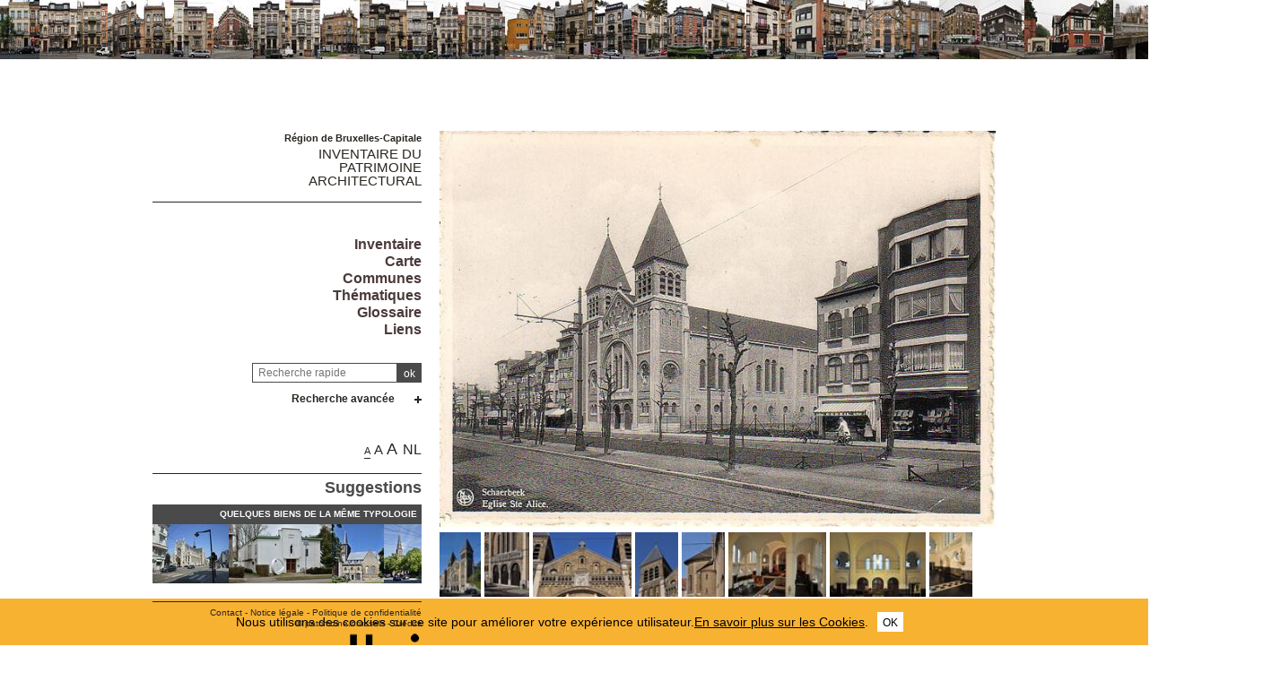

--- FILE ---
content_type: text/html; charset=utf-8
request_url: https://monument.heritage.brussels/fr/Schaerbeek/Avenue_Rogier/350a/20645
body_size: 99485
content:
<!DOCTYPE html> 
<html lang="fr">
<head>
  	<meta http-equiv="content-type" content="text/html; charset=utf-8" />
	<meta content="IE=edge,chrome=1" http-equiv="X-UA-Compatible">
	<meta name='viewport' content='width=device-width, initial-scale=1.0, user-scalable=0' >
	<title>Église Sainte-Thérèse d’Avila &ndash; Inventaire du patrimoine architectural</title>
	<link rel="shortcut icon" href="/img/urban_favicon.png" type="image/vnd.microsoft.icon" />
	<meta content="église/cathédrale/basilique, J. COOMANS <span class='art-field'>entrepreneur</span>, <span class='art-field'>architecte</span>" name="description">
	<meta name="DC.title" content="Église Sainte-Thérèse d’Avila &ndash; Inventaire du patrimoine architectural" />	<meta property="og:title" content="Église Sainte-Thérèse d’Avila &ndash; Inventaire du patrimoine architectural" />
	<meta property="og:type" content="Place" />
	<meta property="og:description" content="église/cathédrale/basilique, J. COOMANS <span class='art-field'>entrepreneur</span>, <span class='art-field'>architecte</span>" />
	<meta property="og:locale" content="fr_FR" />
	<meta property="og:image" content="https://monument.heritage.brussels/medias/500/buildings/10303233_0350_W01.jpg" />
	<meta property="og:image:url" content="https://monument.heritage.brussels/medias/500/buildings/10303233_0350_W01.jpg" />
	<meta property="og:image:height" content="500" />
	<style>@import url("/_integration/heritage/assets/css/style.css?v=20260120120551");</style>
	<style>@import url("/_integration/shame.monuments.css?v=20260120120551");</style>
	<link rel="stylesheet" href="https://unpkg.com/leaflet@1.4.0/dist/leaflet.css"
  integrity="sha512-puBpdR0798OZvTTbP4A8Ix/l+A4dHDD0DGqYW6RQ+9jxkRFclaxxQb/SJAWZfWAkuyeQUytO7+7N4QKrDh+drA=="
  crossorigin=""/>
  <link rel="stylesheet" media="all" href="https://unpkg.com/leaflet.markercluster@1.4.1/dist/MarkerCluster.Default.css" />
<link rel="stylesheet" media="all" href="https://unpkg.com/leaflet.markercluster@1.4.1/dist/MarkerCluster.css" />
  
  
<script src="https://unpkg.com/leaflet@1.4.0/dist/leaflet.js"
  integrity="sha512-QVftwZFqvtRNi0ZyCtsznlKSWOStnDORoefr1enyq5mVL4tmKB3S/EnC3rRJcxCPavG10IcrVGSmPh6Qw5lwrg=="
  crossorigin=""></script>
  <script src="https://unpkg.com/leaflet.markercluster@1.4.1/dist/leaflet.markercluster.js"></script>
  

  <script src="/_integration/Control.FullScreen.js"></script>
  
  
  <script src="/_integration/heritage/assets/js/dist/libs.js?v=1"></script>
  <script src="https://cdnjs.cloudflare.com/ajax/libs/popper.js/1.14.3/umd/popper.min.js" integrity="sha384-ZMP7rVo3mIykV+2+9J3UJ46jBk0WLaUAdn689aCwoqbBJiSnjAK/l8WvCWPIPm49" crossorigin="anonymous"></script>
  <script src="https://stackpath.bootstrapcdn.com/bootstrap/4.1.1/js/bootstrap.min.js" integrity="sha384-smHYKdLADwkXOn1EmN1qk/HfnUcbVRZyYmZ4qpPea6sjB/pTJ0euyQp0Mk8ck+5T" crossorigin="anonymous"></script>
  <script src="/_integration/heritage/assets/js/dist/hierarchy-select.js?v=1"></script>
  <script src="/_integration/heritage/assets/js/dist/scripts.js?v=3"></script>
  <script src="/_integration/heritage/assets/js/dist/connection.js?v=3"></script>
  <!-- jQuery Modal -->
<script src="https://cdnjs.cloudflare.com/ajax/libs/jquery-modal/0.9.1/jquery.modal.min.js"></script>
<link rel="stylesheet" href="https://cdnjs.cloudflare.com/ajax/libs/jquery-modal/0.9.1/jquery.modal.min.css" />
<style>
.blocker{z-index:999998;}
.modal{z-index:999999;padding: 10px 0px;border-radius:0px;}
</style>
  <!-- Google tag (gtag.js) -->
<script async src="https://www.googletagmanager.com/gtag/js?id=G-NCJ1RPJXJX"></script>
<script>
  window.dataLayer = window.dataLayer || [];
  function gtag(){dataLayer.push(arguments);}
  gtag('js', new Date());

  gtag('config', 'G-NCJ1RPJXJX');
</script>
</head>

<body class="front  fr monuments">
<div id="phrise">

<a href='/fr/Schaerbeek/Avenue_Rogier/105/20590' class='imginfo'><img src='https://monument.heritage.brussels/medias/66/buildings/10303233_0105_P01.jpg' alt="Rogier 105 (avenue)"></a><a href='/fr/Schaerbeek/Avenue_Rogier/111/20591' class='imginfo'><img src='https://monument.heritage.brussels/medias/66/buildings/10303233_0111_P01.jpg' alt="Rogier 111 (avenue)"></a><a href='/fr/Schaerbeek/Avenue_Rogier/183/20604' class='imginfo'><img src='https://monument.heritage.brussels/medias/66/buildings/10303233_0183_P01.jpg' alt="Rogier 183 (avenue)"></a><a href='/fr/Schaerbeek/Avenue_Rogier/185/20605' class='imginfo'><img src='https://monument.heritage.brussels/medias/66/buildings/10303233_0185_P01.jpg' alt="Rogier 185 (avenue)"></a><a href='/fr/Schaerbeek/Avenue_Rogier/199/20607' class='imginfo'><img src='https://monument.heritage.brussels/medias/66/buildings/10303233_0199_P01.jpg' alt="Rogier 199 (avenue)"></a><a href='/fr/Schaerbeek/Avenue_Rogier/203/20608' class='imginfo'><img src='https://monument.heritage.brussels/medias/66/buildings/10303233_0203_P01.jpg' alt="Rogier 203 (avenue)"></a><a href='/fr/Schaerbeek/Avenue_Rogier/211/20609' class='imginfo'><img src='https://monument.heritage.brussels/medias/66/buildings/10303233_0211_P01.jpg' alt="Rogier 211 (avenue)"></a><a href='/fr/Schaerbeek/Avenue_Rogier/217/20612' class='imginfo'><img src='https://monument.heritage.brussels/medias/66/buildings/10303233_0217_P01.jpg' alt="Rogier 217 (avenue)"></a><a href='/fr/Schaerbeek/Avenue_Rogier/219/20613' class='imginfo'><img src='https://monument.heritage.brussels/medias/66/buildings/10303233_0219_P01.jpg' alt="Rogier 219 (avenue)"></a><a href='/fr/Schaerbeek/Place_des_Bienfaiteurs/17/20359' class='imginfo'><img src='https://monument.heritage.brussels/medias/66/buildings/10308022_0017_P01.jpg' alt="Bienfaiteurs 17 (place des)<br>Rogier 225, 227-227b (avenue)"></a><a href='/fr/Schaerbeek/Avenue_Rogier/239/20619' class='imginfo'><img src='https://monument.heritage.brussels/medias/66/buildings/10303233_0239_P01.jpg' alt="Rogier 239 (avenue)"></a><a href='/fr/Schaerbeek/Avenue_Rogier/241/20621' class='imginfo'><img src='https://monument.heritage.brussels/medias/66/buildings/10303233_0241_P01.jpg' alt="Rogier 241 (avenue)"></a><a href='/fr/Schaerbeek/Avenue_Rogier/245/20623' class='imginfo'><img src='https://monument.heritage.brussels/medias/66/buildings/10303233_0245_P01.jpg' alt="Rogier 245 (avenue)"></a><a href='/fr/Schaerbeek/Avenue_Rogier/255/20626' class='imginfo'><img src='https://monument.heritage.brussels/medias/66/buildings/10303233_0255_P01.jpg' alt="Rogier 255, 257 (avenue)"></a><a href='/fr/Schaerbeek/Avenue_Rogier/263/20627' class='imginfo'><img src='https://monument.heritage.brussels/medias/66/buildings/10303233_0263_P01.jpg' alt="Rogier 263 (avenue)"></a><a href='/fr/Schaerbeek/Avenue_Rogier/269/20629' class='imginfo'><img src='https://monument.heritage.brussels/medias/66/buildings/10303233_0269_P01.jpg' alt="Rogier 269 (avenue)"></a><a href='/fr/Schaerbeek/Avenue_Rogier/273/20632' class='imginfo'><img src='https://monument.heritage.brussels/medias/66/buildings/10303233_0273_P01.jpg' alt="Rogier 273 (avenue)"></a><a href='/fr/Schaerbeek/Avenue_Rogier/275/20633' class='imginfo'><img src='https://monument.heritage.brussels/medias/66/buildings/10303233_0275_P01.jpg' alt="Rogier 275 (avenue)"></a><a href='/fr/Schaerbeek/Avenue_Rogier/283/20634' class='imginfo'><img src='https://monument.heritage.brussels/medias/66/buildings/10303233_0283_P01.jpg' alt="Rogier 283 (avenue)"></a><a href='/fr/Schaerbeek/Avenue_Rogier/287/20635' class='imginfo'><img src='https://monument.heritage.brussels/medias/66/buildings/10303233_0287_P01.jpg' alt="Rogier 287, 289 (avenue)"></a><a href='/fr/Schaerbeek/Avenue_Rogier/291/20637' class='imginfo'><img src='https://monument.heritage.brussels/medias/66/buildings/10303233_0291_P01.jpg' alt="Rogier 291 (avenue)"></a><a href='/fr/Schaerbeek/Avenue_Rogier/299/20638' class='imginfo'><img src='https://monument.heritage.brussels/medias/66/buildings/10303233_0299_P01.jpg' alt="Rogier 299 (avenue)"></a><a href='/fr/Schaerbeek/Avenue_Rogier/317/20639' class='imginfo'><img src='https://monument.heritage.brussels/medias/66/buildings/10303233_0317_P01.jpg' alt="Rogier 317 (avenue)"></a><a href='/fr/Schaerbeek/Avenue_Rogier/323/20640' class='imginfo'><img src='https://monument.heritage.brussels/medias/66/buildings/10303233_0323_P01.jpg' alt="Rogier 323 (avenue)"></a><a href='/fr/Schaerbeek/Rue_Francois_Bossaerts/150/20395' class='imginfo'><img src='https://monument.heritage.brussels/medias/66/buildings/10308105_0150_P01.jpg' alt="Bossaerts 150 (rue François)<br>Rogier 325 (avenue)"></a><a href='/fr/Schaerbeek/Avenue_Rogier/339/20642' class='imginfo'><img src='https://monument.heritage.brussels/medias/66/buildings/10303233_0339_P01.jpg' alt="Rogier 339-341 (avenue)"></a><a href='/fr/Schaerbeek/Avenue_Rogier/377/20643' class='imginfo'><img src='https://monument.heritage.brussels/medias/66/buildings/10303233_0377_P01.jpg' alt="Rogier 377 (avenue)"></a><a href='/fr/Schaerbeek/Avenue_Rogier/385/20644' class='imginfo'><img src='https://monument.heritage.brussels/medias/66/buildings/10303233_0385_P01.jpg' alt="Rogier 385 (avenue)"></a><a href='/fr/Schaerbeek/Avenue_Rogier/A001/20567' class='imginfo'><img src='https://monument.heritage.brussels/medias/66/buildings/10303233_A001_P01.jpg' alt="Rogier ,  (avenue)"></a><a href='/fr/Schaerbeek/Avenue_Rogier/14/20571' class='imginfo'><img src='https://monument.heritage.brussels/medias/66/buildings/10303233_0014_P01.jpg' alt="Rogier 14 (avenue)"></a><a href='/fr/Schaerbeek/Avenue_Rogier/134/20592' class='imginfo'><img src='https://monument.heritage.brussels/medias/66/buildings/10303233_0134_P01.jpg' alt="Rogier 134, 136 (avenue)<br>Eisenhower 1, 3 (avenue Général)"></a><a href='/fr/Schaerbeek/Avenue_Rogier/138/20593' class='imginfo'><img src='https://monument.heritage.brussels/medias/66/buildings/10303233_0138_P01.jpg' alt="Rogier 138, 140 (avenue)"></a><a href='/fr/Schaerbeek/Avenue_Rogier/144/20594' class='imginfo'><img src='https://monument.heritage.brussels/medias/66/buildings/10303233_0144_P01.jpg' alt="Rogier 144 (avenue)"></a><a href='/fr/Schaerbeek/Avenue_Rogier/150/20595' class='imginfo'><img src='https://monument.heritage.brussels/medias/66/buildings/10303233_0150_P01.jpg' alt="Rogier 150 (avenue)"></a><a href='/fr/Schaerbeek/Avenue_Rogier/152/20596' class='imginfo'><img src='https://monument.heritage.brussels/medias/66/buildings/10303233_0152_P01.jpg' alt="Rogier 152 (avenue)"></a><a href='/fr/Schaerbeek/Avenue_Rogier/158/20598' class='imginfo'><img src='https://monument.heritage.brussels/medias/66/buildings/10303233_0158_P01.jpg' alt="Rogier 158 (avenue)"></a><a href='/fr/Schaerbeek/Avenue_Rogier/160/20599' class='imginfo'><img src='https://monument.heritage.brussels/medias/66/buildings/10303233_0160_P01.jpg' alt="Rogier 160 (avenue)"></a><a href='/fr/Schaerbeek/Avenue_Rogier/162/20600' class='imginfo'><img src='https://monument.heritage.brussels/medias/66/buildings/10303233_0162_P01.jpg' alt="Rogier 162 (avenue)<br>Devreese 34 (rue Godefroid)"></a><a href='/fr/Schaerbeek/Avenue_Rogier/164/20601' class='imginfo'><img src='https://monument.heritage.brussels/medias/66/buildings/10303233_0164_P01.jpg' alt="Rogier 164 (avenue)"></a><a href='/fr/Schaerbeek/Avenue_Rogier/168/20602' class='imginfo'><img src='https://monument.heritage.brussels/medias/66/buildings/10303233_0168_P01.jpg' alt="Rogier 168 (avenue)"></a><a href='/fr/Schaerbeek/Avenue_Rogier/176/20603' class='imginfo'><img src='https://monument.heritage.brussels/medias/66/buildings/10303233_0176_P01.jpg' alt="Rogier 176 (avenue)"></a><a href='/fr/Schaerbeek/Place_des_Bienfaiteurs/1/20348' class='imginfo'><img src='https://monument.heritage.brussels/medias/66/buildings/10308022_0001_P01.jpg' alt="Bienfaiteurs 1-1a, 32 (place des)<br>Rogier 184 (avenue)"></a><a href='/fr/Schaerbeek/Place_des_Bienfaiteurs/19/20360' class='imginfo'><img src='https://monument.heritage.brussels/medias/66/buildings/10308022_0019_P01.jpg' alt="Bienfaiteurs 19 (place des)<br>Rogier 186 (avenue)"></a><a href='/fr/Schaerbeek/Avenue_Rogier/188/20606' class='imginfo'><img src='https://monument.heritage.brussels/medias/66/buildings/10303233_0188_P01.jpg' alt="Rogier 188 (avenue)"></a><a href='/fr/Schaerbeek/Avenue_Rogier/212/20610' class='imginfo'><img src='https://monument.heritage.brussels/medias/66/buildings/10303233_0212_P01.JPG' alt="Rogier 212 (avenue)"></a><a href='/fr/Schaerbeek/Avenue_Rogier/214/20611' class='imginfo'><img src='https://monument.heritage.brussels/medias/66/buildings/10303233_0214_P01.jpg' alt="Rogier 214 (avenue)"></a><a href='/fr/Schaerbeek/Avenue_Rogier/230/20614' class='imginfo'><img src='https://monument.heritage.brussels/medias/66/buildings/10303233_0230_P01.jpg' alt="Rogier 230 (avenue)<br>Vandenbussche 1 (rue)"></a><a href='/fr/Schaerbeek/Avenue_Rogier/232/20615' class='imginfo'><img src='https://monument.heritage.brussels/medias/66/buildings/10303233_0232_P01.jpg' alt="Rogier 232 (avenue)"></a><a href='/fr/Schaerbeek/Avenue_Rogier/234/20616' class='imginfo'><img src='https://monument.heritage.brussels/medias/66/buildings/10303233_0234_P01.jpg' alt="Rogier 234 (avenue)"></a><a href='/fr/Schaerbeek/Avenue_Rogier/236/20617' class='imginfo'><img src='https://monument.heritage.brussels/medias/66/buildings/10303233_0236_P01.jpg' alt="Rogier 236 (avenue)"></a>


</div><div class="site-wrapper container">
	<div class="row">
		<header id="main-header" class="col-md-4 d-print-none">
			<div id="logo2"><img src="/_integration/heritage/assets/css/images/logo/logo-iris.png" alt="Région de Bruxelles Capitale" class="logo-bxl-cap" ><p>Région de Bruxelles-Capitale</p>
</div>
<div id="navigation" class="d-flex flex-column align-items-end" >
			<div id="header">

					<div id="logo">
						<p>Région de Bruxelles-Capitale</p>
						<div class="baseline"><a href="/fr/">Inventaire du<br> patrimoine architectural</a></div>
					</div>

					<!-- Toggle Menu -->

		            <div class="toggle-wrapper">
		                <a id="nav-toggle" class="hamburger-menu toggle-menu" href="#primary-nav"><div class="bar"></div></a>
		            </div>

					<div id="menu-1">
						<nav>
							<ul id="menu">
								<li class="first"><a href="/fr/inventaire/">Inventaire</a></li>

<li class="first"><a href="/fr/map/">Carte</a></li>
<li class="first"><a href="/fr/cities/">Communes</a></li>
<li class="first"><a href="/fr/inventories/">Thématiques</a></li>
<li class="first"><a href="/fr/glossary/">Glossaire</a></li>
<li class="first"><a href="/fr/liens/">Liens</a></li>								
							</ul>
						</nav>

					</div>

				</div>

				<div class="header-search-wrapper">
					<form action="/index.php" method="GET" name="qsearch" style="margin-top:0px;">
						<a href="javascript:affichePage(85);"><img src="/img/info.gif" alt="info" class="help_button"></a><input id="quick_search" class="field" type="text" name="quick_search" value="" placeholder="Recherche rapide">
						<input type="hidden" name="section" value="buildings">
						<input type="hidden" name="lg" value="fr">
						<input class="submit" type="submit" value="ok">
					</form>
					
					
					
					<div class="adv-search"><a href="#">Recherche avancée</a></div>
					<div id="menu_select">
					<form action="/index.php" method="GET" name="building_search">
	<div>
	
		<div class="dropdown hierarchy-select hiearchy" id="city" default="">
		    <button type="button" class="btn btn-secondary dropdown-toggle" id="city-button" data-toggle="dropdown" aria-haspopup="true" aria-expanded="false"></button>
		    <div class="dropdown-menu" aria-labelledby="city-button">
<div class="hs-searchbox">
		            <input type="text" class="form-control" autocomplete="off">
		        </div>
				<div class="hs-menu-inner">
				<a href="#" class="dropdown-item" data-value="" data-level="1">Toutes les communes</a>
			 
				<a href="#" class="dropdown-item" data-value="1070" data-level="1" >Anderlecht</a>
				<a href="#" class="dropdown-item" data-value="1160" data-level="1" >Auderghem</a>
				<a href="#" class="dropdown-item" data-value="1082" data-level="1" >Berchem-Sainte-Agathe</a>
				<a href="#" class="dropdown-item" data-value="1002" data-level="1" >Bruxelles Extension Est</a>
				<a href="#" class="dropdown-item" data-value="1003" data-level="1" >Bruxelles Extension Nord</a>
				<a href="#" class="dropdown-item" data-value="1001" data-level="1" >Bruxelles Extension Sud</a>
				<a href="#" class="dropdown-item" data-value="1130" data-level="1" >Bruxelles Haren</a>
				<a href="#" class="dropdown-item" data-value="1020" data-level="1" >Bruxelles Laeken</a>
				<a href="#" class="dropdown-item" data-value="1120" data-level="1" >Bruxelles Neder-O.-H.</a>
				<a href="#" class="dropdown-item" data-value="1000" data-level="1" >Bruxelles Pentagone</a>
				<a href="#" class="dropdown-item" data-value="1040" data-level="1" >Etterbeek</a>
				<a href="#" class="dropdown-item" data-value="1140" data-level="1" >Evere</a>
				<a href="#" class="dropdown-item" data-value="1190" data-level="1" >Forest</a>
				<a href="#" class="dropdown-item" data-value="1083" data-level="1" >Ganshoren</a>
				<a href="#" class="dropdown-item" data-value="1050" data-level="1" >Ixelles</a>
				<a href="#" class="dropdown-item" data-value="1090" data-level="1" >Jette</a>
				<a href="#" class="dropdown-item" data-value="1081" data-level="1" >Koekelberg</a>
				<a href="#" class="dropdown-item" data-value="1080" data-level="1" >Molenbeek-Saint-Jean</a>
				<a href="#" class="dropdown-item" data-value="1060" data-level="1" >Saint-Gilles</a>
				<a href="#" class="dropdown-item" data-value="1210" data-level="1" >Saint-Josse-ten-Noode</a>
				<a href="#" class="dropdown-item" data-value="1030" data-level="1" >Schaerbeek</a>
				<a href="#" class="dropdown-item" data-value="1180" data-level="1" >Uccle</a>
				<a href="#" class="dropdown-item" data-value="1170" data-level="1" >Watermael-Boitsfort</a>
				<a href="#" class="dropdown-item" data-value="1200" data-level="1" >Woluwe-Saint-Lambert</a>
				<a href="#" class="dropdown-item" data-value="1150" data-level="1" >Woluwe-Saint-Pierre</a>			    </div>
			</div>
			<input class="d-none" name="city" readonly="readonly" aria-hidden="true" type="text"/>
		</div>
	</div>
	<div>
		<div class="dropdown hierarchy-select hiearchy hierarchystreets">
		    <button type="button" class="btn btn-secondary dropdown-toggle" id="streets-button" data-toggle="dropdown" aria-haspopup="true" aria-expanded="false"></button>
		    <div class="dropdown-menu" aria-labelledby="streets-button">
<div class="hs-searchbox">
		            <input type="text" class="form-control" autocomplete="off">
		        </div>
				<div class="hs-menu-inner streets_to_populate">
			      <a href="#" class="dropdown-item" data-value="" data-level="1">Toutes les voiries</a>	
				</div>
			</div>
			<input class="d-none" name="street" readonly="readonly" aria-hidden="true" type="text"/>
		</div>
		
	</div>
	<div>
		<input class="wplaceh" id="number" placeholder="Tous les numéros" name="number" value="" type="text" style="width:110px;"/>
	</div>
	
	<div>
		<div class="dropdown hierarchy-select hiearchy">
		    <button type="button" class="btn btn-secondary dropdown-toggle" id="actors-button" data-toggle="dropdown" aria-haspopup="true" aria-expanded="false"></button>
		    <div class="dropdown-menu" aria-labelledby="actors-button">
<div class="hs-searchbox">
		            <input type="text" class="form-control" autocomplete="off">
		        </div>
				<div class="hs-menu-inner architectes_to_populate">
			      <a href="#" class="dropdown-item" data-value="" data-level="1">Tous les architectes, artistes, artisans</a>			
				</div>
			</div>
			<input class="d-none" name="actor" readonly="readonly" aria-hidden="true" type="text"/>
		</div>
	</div>
	
	
	<div>
		<div class="dropdown hierarchy-select hiearchy levelstypo" id="select_types">
		    <button type="button" class="btn btn-secondary dropdown-toggle" id="types-button" data-toggle="dropdown" aria-haspopup="true" aria-expanded="false"></button>
		    <div class="dropdown-menu" aria-labelledby="types-one-button">
		        <!--<div class="hs-searchbox">
		            <input type="text" class="form-control" autocomplete="off">
		        </div>-->
				<div class="hs-menu-inner">
			      <a href="#" class="dropdown-item" data-value="" data-level="1">Toutes les typologies  </a>
			      
				<a href="#" class="dropdown-item" data-value="162" data-level="1" >Habitation unifamiliale</a>
				<a href="#" class="dropdown-item" data-value="163" data-level="1" >Logement multiple</a>
				<a href="#" class="dropdown-item" data-value="166" data-level="1" >Architecture commerciale</a>
				<a href="#" class="dropdown-item" data-value="177" data-level="1" >Architecture funéraire</a>
				<a href="#" class="dropdown-item" data-value="169" data-level="1" >Architecture industrielle</a>
				<a href="#" class="dropdown-item" data-value="167" data-level="1" >Bureaux</a>
				<a href="#" class="dropdown-item" data-value="172" data-level="1" >Culte & Philosophie</a>
				<a href="#" class="dropdown-item" data-value="164" data-level="1" >Château et Palais</a>
				<a href="#" class="dropdown-item" data-value="165" data-level="1" >Architecture rurale</a>
				<a href="#" class="dropdown-item" data-value="176" data-level="1" >Culture & spectacle</a>
				<a href="#" class="dropdown-item" data-value="175" data-level="1" >Edifice sportif</a>
				<a href="#" class="dropdown-item" data-value="174" data-level="1" >Enseignement</a>
				<a href="#" class="dropdown-item" data-value="179" data-level="1" >Génie civil</a>
				<a href="#" class="dropdown-item" data-value="168" data-level="1" >Horeca</a>
				<a href="#" class="dropdown-item" data-value="178" data-level="1" >Mobilier urbain</a>
				<a href="#" class="dropdown-item" data-value="173" data-level="1" >Santé & assistance</a>
				<a href="#" class="dropdown-item" data-value="171" data-level="1" >Transport en commun</a>
				<a href="#" class="dropdown-item" data-value="170" data-level="1" >Vie publique</a>
				<a href="#" class="dropdown-item" data-value="180" data-level="1" >Divers</a>				  
				  
				  
				 
			    </div>
			</div>
			<input class="d-none" name="type" readonly="readonly" aria-hidden="true" type="text"/>
		</div>
	</div>
	<div class='stypeajax'></div>
	
	

	
	<div>
		<div class="dropdown hierarchy-select hiearchy">
		    <button type="button" class="btn btn-secondary dropdown-toggle" id="style-button" data-toggle="dropdown" aria-haspopup="true" aria-expanded="false"></button>
		    <div class="dropdown-menu" aria-labelledby="style-button">
<div class="hs-searchbox">
		            <input type="text" class="form-control" autocomplete="off">
		        </div>
				<div class="hs-menu-inner">
			      <a href="#" class="dropdown-item" data-value="" data-level="1">Tous les styles</a>
			     
				<a href="#" class="dropdown-item" data-value="542" data-level="1" >architecture contemporaine</a>
				<a href="#" class="dropdown-item" data-value="562" data-level="1" >Architecture high-tech</a>
				<a href="#" class="dropdown-item" data-value="531" data-level="1" >Architecture rurale</a>
				<a href="#" class="dropdown-item" data-value="553" data-level="1" >Architecture traditionnelle</a>
				<a href="#" class="dropdown-item" data-value="500" data-level="1" >Art Déco</a>
				<a href="#" class="dropdown-item" data-value="501" data-level="1" >Art nouveau</a>
				<a href="#" class="dropdown-item" data-value="544" data-level="1" >Baroque</a>
				<a href="#" class="dropdown-item" data-value="564" data-level="1" >Baroque classicisant</a>
				<a href="#" class="dropdown-item" data-value="503" data-level="1" >Beaux-Arts</a>
				<a href="#" class="dropdown-item" data-value="539" data-level="1" >Brutalisme</a>
				<a href="#" class="dropdown-item" data-value="550" data-level="1" >Classicisme</a>
				<a href="#" class="dropdown-item" data-value="538" data-level="1" >Classicisme moderne</a>
				<a href="#" class="dropdown-item" data-value="507" data-level="1" >Eclectique à façade polychrome</a>
				<a href="#" class="dropdown-item" data-value="506" data-level="1" >Éclectisme</a>
				<a href="#" class="dropdown-item" data-value="505" data-level="1" >Éclectisme d'inspiration pittoresque</a>
				<a href="#" class="dropdown-item" data-value="546" data-level="1" >Éclectisme tardif</a>
				<a href="#" class="dropdown-item" data-value="532" data-level="1" >École d'Amsterdam</a>
				<a href="#" class="dropdown-item" data-value="508" data-level="1" >Empire</a>
				<a href="#" class="dropdown-item" data-value="556" data-level="1" >Fonctionnalisme</a>
				<a href="#" class="dropdown-item" data-value="548" data-level="1" >Gothique</a>
				<a href="#" class="dropdown-item" data-value="533" data-level="1" >Historicisme</a>
				<a href="#" class="dropdown-item" data-value="510" data-level="1" >international</a>
				<a href="#" class="dropdown-item" data-value="551" data-level="1" >Louis-Philippe</a>
				<a href="#" class="dropdown-item" data-value="535" data-level="1" >Mauresque</a>
				<a href="#" class="dropdown-item" data-value="511" data-level="1" >Modernisme</a>
				<a href="#" class="dropdown-item" data-value="563" data-level="1" >modernisme d'après-guerre</a>
				<a href="#" class="dropdown-item" data-value="502" data-level="1" >Néo-baroque</a>
				<a href="#" class="dropdown-item" data-value="513" data-level="1" >Néo-byzantin</a>
				<a href="#" class="dropdown-item" data-value="514" data-level="1" >Néo-égyptien</a>
				<a href="#" class="dropdown-item" data-value="517" data-level="1" >Néo-Louis XV, néo-rococo</a>
				<a href="#" class="dropdown-item" data-value="518" data-level="1" >Néo-Louis XVI</a>
				<a href="#" class="dropdown-item" data-value="543" data-level="1" >néo-palladien</a>
				<a href="#" class="dropdown-item" data-value="521" data-level="1" >Néo-Renaissance</a>
				<a href="#" class="dropdown-item" data-value="522" data-level="1" >Néo-Renaissance flamande</a>
				<a href="#" class="dropdown-item" data-value="523" data-level="1" >Néo-roman</a>
				<a href="#" class="dropdown-item" data-value="554" data-level="1" >Néo-traditionnel</a>
				<a href="#" class="dropdown-item" data-value="561" data-level="1" >Néo-Tudor</a>
				<a href="#" class="dropdown-item" data-value="512" data-level="1" >Néoclassicisme</a>
				<a href="#" class="dropdown-item" data-value="509" data-level="1" >Néogothique</a>
				<a href="#" class="dropdown-item" data-value="527" data-level="1" >Paquebot</a>
				<a href="#" class="dropdown-item" data-value="529" data-level="1" >Postmodernisme</a>
				<a href="#" class="dropdown-item" data-value="541" data-level="1" >Pré-modernisme</a>
				<a href="#" class="dropdown-item" data-value="560" data-level="1" >Régence</a>
				<a href="#" class="dropdown-item" data-value="536" data-level="1" >Régionaliste</a>
				<a href="#" class="dropdown-item" data-value="549" data-level="1" >Renaissance flamande</a>
				<a href="#" class="dropdown-item" data-value="540" data-level="1" >Rococo</a>
				<a href="#" class="dropdown-item" data-value="547" data-level="1" >Roman</a>
				<a href="#" class="dropdown-item" data-value="534" data-level="1" >Sécession viennoise</a>
				<a href="#" class="dropdown-item" data-value="558" data-level="1" >Second Empire</a>
				<a href="#" class="dropdown-item" data-value="537" data-level="1" >Traditionnalisme</a>			    </div>
			</div>
			<input class="d-none" name="style" readonly="readonly" aria-hidden="true" type="text"/>
		</div>
	</div>	
	
	
	
	
	
	

	<div>
		<div class="dropdown hierarchy-select hiearchy">
		    <button type="button" class="btn btn-secondary dropdown-toggle" id="inventories-button" data-toggle="dropdown" aria-haspopup="true" aria-expanded="false"></button>
		    <div class="dropdown-menu" aria-labelledby="inventories-button">
<div class="hs-searchbox">
		            <input type="text" class="form-control" autocomplete="off">
		        </div>
				<div class="hs-menu-inner">
			      <a href="#" class="dropdown-item" data-value="" data-level="1">Tous les inventaires</a>
			     
				<a href="#" class="dropdown-item" data-value="2" data-level="1" >Actualisation de l'inventaire d'urgence</a>
				<a href="#" class="dropdown-item" data-value="7" data-level="1" >Actualisation du projet d'inventaire régional du patrimoine architectural</a>
				<a href="#" class="dropdown-item" data-value="11" data-level="1" >Actualisation permanente de l'inventaire régional du patrimoine architectural</a>
				<a href="#" class="dropdown-item" data-value="13" data-level="1" >Inventaire d'urgence du patrimoine architectural de l'agglomération bruxelloise</a>
				<a href="#" class="dropdown-item" data-value="4" data-level="1" >Inventaire de l'architecture industrielle</a>
				<a href="#" class="dropdown-item" data-value="6" data-level="1" >Inventaire des salles de cinéma</a>
				<a href="#" class="dropdown-item" data-value="47" data-level="1" >Inventaire des traces coloniales</a>
				<a href="#" class="dropdown-item" data-value="40" data-level="1" >Inventaire du patrimoine architectural 1939-1999</a>
				<a href="#" class="dropdown-item" data-value="3" data-level="1" >Inventaire du patrimoine contemporain</a>
				<a href="#" class="dropdown-item" data-value="10" data-level="1" >Inventaire du patrimoine d'ingénierie</a>
				<a href="#" class="dropdown-item" data-value="5" data-level="1" >Inventaire du patrimoine industriel</a>			    </div>
			</div>
			<input class="d-none" name="inventories" readonly="readonly" aria-hidden="true" type="text"/>
		</div>
	</div>
	<div>
	<div class="annees">
		de <input type="text" maxlength="5" id="from" name="search_from" value="" placeholder="Année" style="width:50px;margin-bottom:-1px;" class="auto"> à <input type="text" maxlength="5" id="to" name="search_to" value="" placeholder="Année" style="width:50px;margin-bottom:-1px;" class="auto">	
	</div>

	<div class="annees">
		ID <input type="text" maxlength="5" id="from" name="search_id" value="" placeholder="id" style="width:50px;margin-bottom:-1px;" class="auto">	
	</div>	
	
	<div class="listed_c">
		<label for="listed">Patrimoine protégé </label><input type="checkbox" id="listed" name="listed" value="y" >	
	</div>
	
	
	
	</div>
		<input type='hidden' name='section' value='buildings'>
	<input type='hidden' name='lg' value='fr'>
		<input class="submit" type="submit" value="chercher">
	    <input class="submit" type="button" id="reset" value="réinitialiser">
	    </form>					</div>					
					
				</div>
			

			
		
			
			<div id="views">
				<div class="size-switcher">
				<ul>
					<li><a class="S-selected tooltip-link" title="" onClick="sessionStorage.size = 'size-S'; console.log(sessionStorage.size);" href="#">A</a></li>
					<li><a class="L-selected tooltip-link" title="" onClick="sessionStorage.size = 'size-L'; console.log(sessionStorage.size);" href="#">A</a></li>
					<li><a class="XL-selected tooltip-link" title="" onClick="sessionStorage.size = 'size-XL'; console.log(sessionStorage.size);" href="#">A</a></li>
				</ul>
			</div>
				<a href="/nl/buildings/20645" title="Nederlands" lang="NL" class="tooltip-link">NL</a></div>

							
			<div id="suggestions" class="c1" style="max-width:400px;">
					<h2>Suggestions</h2>
					<h3>Quelques biens de la même typologie</h3>
					<div class="mini-thumbnail-wrapper">
						<a href="/fr/buildings/30493" class="imginfo"><img src="https://monument.heritage.brussels/medias/66/buildings/10001090/10001090_A001_P01.jpg" alt="Eglise Notre-Dame des Victoires au Sablon" ><span>Eglise Notre-Dame des Victoires au Sablon</span></a><a href="/fr/buildings/36520" class="imginfo"><img src="https://monument.heritage.brussels/medias/66/buildings/12000197_0155_P01.JPG" alt="Ancienne église provisoire" ><span>Ancienne église provisoire</span></a><a href="/fr/buildings/28984" class="imginfo"><img src="https://monument.heritage.brussels/medias/66/buildings/11900034/11900034_0026_P01.jpg" alt="Église Saint-Denis" ><span>Église Saint-Denis</span></a><a href="/fr/buildings/36196" class="imginfo"><img src="https://monument.heritage.brussels/medias/66/buildings/10208196/10208196_0038_P01.jpg" alt="Église paroissiale Saint-Lambert et du Sacré-Cœur" ><span>Église paroissiale Saint-Lambert et du Sacré-Cœur</span></a>
					</div>
					
			</div>	

	<div id="footer" class="c2"><a href="#iframeContainer" onclick="myContact()">Contact</a> - <a href="/fr/legal/">Notice légale</a> - <a href="/fr/privacy/">Politique de confidentialité</a><br>&copy; <a href="http://patrimoine.brussels" target="_blank">patrimoine.brussels</a> - <a href="/fr/credits/">Credits</a>
		<div class="footer-logos">
			<div class="iris"><a href="http://urban.brussels" target="_blank"><img src="/img/urban_footer.png" alt="urban.brussels" style="height:40px !important;width:auto !important;"></a></div>
		</div>
	</div>
	
</div>		</header>

		<main class="main-content col-md-8">
			
<!-- CONTENT -->		

	<div id="content">
								
		<div id='previews' class='print-main'>
<!-- galery STARTS -->
				<div class="pswp" tabindex="100" role="dialog" aria-hidden="true" >
						<div class="pswp__bg">

						</div>
				   					<!-- Slides wrapper with overflow:hidden. -->
				    	<div class="pswp__scroll-wrap">

						<div class="pswp__container">
							<div class="pswp__item"></div>
							<div class="pswp__item"></div>
							<div class="pswp__item"></div>
						</div>
				        				<!-- Default (PhotoSwipeUI_Default) interface on top of sliding area. Can be changed. -->
				        <div class="pswp__ui pswp__ui--hidden">
							<div class="pswp__top-bar">
								 <!--  Controls are self-explanatory. Order can be changed. -->
								<div class="pswp__counter"></div>
									<button class="pswp__button pswp__button--close" title="Close (Esc)"></button>
									<button class="pswp__button pswp__button--share" title="Share"></button>
					                <!-- <button class="pswp__button pswp__button--fs" title="Toggle fullscreen"></button> -->
					                <!-- <button class="pswp__button pswp__button--zoom" title="Zoom in/out"></button> -->
					                <!-- Preloader demo http://codepen.io/dimsemenov/pen/yyBWoR -->
					                <!-- element will get class pswp__preloader--active when preloader is running -->
								<div class="pswp__preloader">
									<div class="pswp__preloader__icn">
					  					<div class="pswp__preloader__cut">
					    					<div class="pswp__preloader__donut"></div>
					 					 </div>
										</div>
								</div>
							</div>
							<div class="pswp__share-modal pswp__share-modal--hidden pswp__single-tap">
								<div class="pswp__share-tooltip"></div>
							</div>
							<button class="pswp__button pswp__button--arrow--left" title="Previous (arrow left)"></button>
							<button class="pswp__button pswp__button--arrow--right" title="Next (arrow right)"></button>
				            <div class="pswp__caption">
				                <div class="pswp__caption__center"></div>
				            </div>
				        </div>
				    </div>
				</div>



				<div class="my-gallery" itemscope="" itemtype="http://schema.org/ImageGallery" data-pswp-uid="1">
									<div class="my-gallery-2">
					<figure itemprop="associatedMedia">
						<a href="https://monument.heritage.brussels/medias/buildings/10303233_0350_W01.jpg" itemprop="contentUrl" data-size="876x624">
						<img id="first-figure" src="https://monument.heritage.brussels/medias/500/buildings/10303233_0350_W01.jpg" alt="Avenue Rogier 350a, Église Sainte-Thérèse d’Avila , (Maison des Arts de Schaerbeek/fonds local)" style="max-height:500px;">
						</a>
						<figcaption itemprop="caption description">Avenue Rogier 350a, Église Sainte-Thérèse d’Avila , (Maison des Arts de Schaerbeek/fonds local)</figcaption>
					</figure>
					</div>

				<div class="my-gallery-wrapper is-collapse d-print-none">
					<div class="my-gallery-2 thumbs">				<div>
				<figure itemprop="associatedMedia">
					<a href="https://monument.heritage.brussels/medias/buildings/10303233_0350_P01.jpg" itemprop="contentUrl" data-size="963x1500">
						<img src="https://monument.heritage.brussels/medias/66/buildings/10303233_0350_P01.jpg" alt="Avenue Rogier 350a, Église Sainte-Thérèse d’Avila, façade avant, 2011">
					</a>
					<figcaption itemprop="caption description">Avenue Rogier 350a, Église Sainte-Thérèse d’Avila, façade avant, 2011</figcaption>
				</figure>
				</div>
								<div>
				<figure itemprop="associatedMedia">
					<a href="https://monument.heritage.brussels/medias/buildings/10303233_0350_P02.jpg" itemprop="contentUrl" data-size="1052x1500">
						<img src="https://monument.heritage.brussels/medias/66/buildings/10303233_0350_P02.jpg" alt="Avenue Rogier 350a, Église Sainte-Thérèse d’Avila, portails, 2011">
					</a>
					<figcaption itemprop="caption description">Avenue Rogier 350a, Église Sainte-Thérèse d’Avila, portails, 2011</figcaption>
				</figure>
				</div>
								<div>
				<figure itemprop="associatedMedia">
					<a href="https://monument.heritage.brussels/medias/buildings/10303233_0350_P03.jpg" itemprop="contentUrl" data-size="1500x984">
						<img src="https://monument.heritage.brussels/medias/66/buildings/10303233_0350_P03.jpg" alt="Avenue Rogier 350a, Église Sainte-Thérèse d’Avila, pignon, 2011">
					</a>
					<figcaption itemprop="caption description">Avenue Rogier 350a, Église Sainte-Thérèse d’Avila, pignon, 2011</figcaption>
				</figure>
				</div>
								<div>
				<figure itemprop="associatedMedia">
					<a href="https://monument.heritage.brussels/medias/buildings/10303233_0350_P04.jpg" itemprop="contentUrl" data-size="996x1500">
						<img src="https://monument.heritage.brussels/medias/66/buildings/10303233_0350_P04.jpg" alt="Avenue Rogier 350a, Église Sainte-Thérèse d’Avila, sommet de la tour gauche, 2011">
					</a>
					<figcaption itemprop="caption description">Avenue Rogier 350a, Église Sainte-Thérèse d’Avila, sommet de la tour gauche, 2011</figcaption>
				</figure>
				</div>
								<div>
				<figure itemprop="associatedMedia">
					<a href="https://monument.heritage.brussels/medias/buildings/10303233_0350_P05.jpg" itemprop="contentUrl" data-size="993x1500">
						<img src="https://monument.heritage.brussels/medias/66/buildings/10303233_0350_P05.jpg" alt="Avenue Rogier 350a, Église Sainte-Thérèse d’Avila, abside gauche du transept et tourelle d’escalier, 2011">
					</a>
					<figcaption itemprop="caption description">Avenue Rogier 350a, Église Sainte-Thérèse d’Avila, abside gauche du transept et tourelle d’escalier, 2011</figcaption>
				</figure>
				</div>
								<div>
				<figure itemprop="associatedMedia">
					<a href="https://monument.heritage.brussels/medias/buildings/10303233_0350_P06.jpg" itemprop="contentUrl" data-size="1500x991">
						<img src="https://monument.heritage.brussels/medias/66/buildings/10303233_0350_P06.jpg" alt="Avenue Rogier 350a, Église Sainte-Thérèse d’Avila, vue vers le chœur, 2011">
					</a>
					<figcaption itemprop="caption description">Avenue Rogier 350a, Église Sainte-Thérèse d’Avila, vue vers le chœur, 2011</figcaption>
				</figure>
				</div>
								<div>
				<figure itemprop="associatedMedia">
					<a href="https://monument.heritage.brussels/medias/buildings/10303233_0350_P07.jpg" itemprop="contentUrl" data-size="1500x1014">
						<img src="https://monument.heritage.brussels/medias/66/buildings/10303233_0350_P07.jpg" alt="Avenue Rogier 350a, Église Sainte-Thérèse d’Avila, vue vers la tribune , 2011">
					</a>
					<figcaption itemprop="caption description">Avenue Rogier 350a, Église Sainte-Thérèse d’Avila, vue vers la tribune , 2011</figcaption>
				</figure>
				</div>
								<div>
				<figure itemprop="associatedMedia">
					<a href="https://monument.heritage.brussels/medias/buildings/10303233_0350_P08.jpg" itemprop="contentUrl" data-size="989x1500">
						<img src="https://monument.heritage.brussels/medias/66/buildings/10303233_0350_P08.jpg" alt="Avenue Rogier 350a, Église Sainte-Thérèse d’Avila, vue de la première travée, 2011">
					</a>
					<figcaption itemprop="caption description">Avenue Rogier 350a, Église Sainte-Thérèse d’Avila, vue de la première travée, 2011</figcaption>
				</figure>
				</div>
								<div>
				<figure itemprop="associatedMedia">
					<a href="https://monument.heritage.brussels/medias/buildings/10303233_0350_P09.jpg" itemprop="contentUrl" data-size="996x1500">
						<img src="https://monument.heritage.brussels/medias/66/buildings/10303233_0350_P09.jpg" alt="Avenue Rogier 350a, Église Sainte-Thérèse d’Avila, confessionnal, 2011">
					</a>
					<figcaption itemprop="caption description">Avenue Rogier 350a, Église Sainte-Thérèse d’Avila, confessionnal, 2011</figcaption>
				</figure>
				</div>
								<div>
				<figure itemprop="associatedMedia">
					<a href="https://monument.heritage.brussels/medias/buildings/10303233_0350_P10.jpg" itemprop="contentUrl" data-size="996x1500">
						<img src="https://monument.heritage.brussels/medias/66/buildings/10303233_0350_P10.jpg" alt="Avenue Rogier 350a, Église Sainte-Thérèse d’Avila, chaire de vérité, 2011">
					</a>
					<figcaption itemprop="caption description">Avenue Rogier 350a, Église Sainte-Thérèse d’Avila, chaire de vérité, 2011</figcaption>
				</figure>
				</div>
								<div>
				<figure itemprop="associatedMedia">
					<a href="https://monument.heritage.brussels/medias/buildings/10303233_0350_P11.jpg" itemprop="contentUrl" data-size="996x1500">
						<img src="https://monument.heritage.brussels/medias/66/buildings/10303233_0350_P11.jpg" alt="Avenue Rogier 350a, Église Sainte-Thérèse d’Avila, vue de l’abside gauche du transept, 2011">
					</a>
					<figcaption itemprop="caption description">Avenue Rogier 350a, Église Sainte-Thérèse d’Avila, vue de l’abside gauche du transept, 2011</figcaption>
				</figure>
				</div>
								<div>
				<figure itemprop="associatedMedia">
					<a href="https://monument.heritage.brussels/medias/buildings/10303233_0350_P12.jpg" itemprop="contentUrl" data-size="918x1500">
						<img src="https://monument.heritage.brussels/medias/66/buildings/10303233_0350_P12.jpg" alt="Avenue Rogier 350a, Église Sainte-Thérèse d’Avila, vitrail de l’abside gauche du transept, figurant saint Henri, 2011">
					</a>
					<figcaption itemprop="caption description">Avenue Rogier 350a, Église Sainte-Thérèse d’Avila, vitrail de l’abside gauche du transept, figurant saint Henri, 2011</figcaption>
				</figure>
				</div>
								<div>
				<figure itemprop="associatedMedia">
					<a href="https://monument.heritage.brussels/medias/buildings/10303233_0350_P13.jpg" itemprop="contentUrl" data-size="996x1500">
						<img src="https://monument.heritage.brussels/medias/66/buildings/10303233_0350_P13.jpg" alt="Avenue Rogier 350a, Église Sainte-Thérèse d’Avila, vue de l’abside droite du transept, 2011">
					</a>
					<figcaption itemprop="caption description">Avenue Rogier 350a, Église Sainte-Thérèse d’Avila, vue de l’abside droite du transept, 2011</figcaption>
				</figure>
				</div>
								<div>
				<figure itemprop="associatedMedia">
					<a href="https://monument.heritage.brussels/medias/buildings/10303233_0350_P14.jpg" itemprop="contentUrl" data-size="1500x1327">
						<img src="https://monument.heritage.brussels/medias/66/buildings/10303233_0350_P14.jpg" alt="Avenue Rogier 350a, Église Sainte-Thérèse d’Avila, abside droite du transept, vitrail figurant le symbole de l’évangéliste Luc, 2011">
					</a>
					<figcaption itemprop="caption description">Avenue Rogier 350a, Église Sainte-Thérèse d’Avila, abside droite du transept, vitrail figurant le symbole de l’évangéliste Luc, 2011</figcaption>
				</figure>
				</div>
								<div>
				<figure itemprop="associatedMedia">
					<a href="https://monument.heritage.brussels/medias/buildings/10303233_0350_P15.jpg" itemprop="contentUrl" data-size="970x1500">
						<img src="https://monument.heritage.brussels/medias/66/buildings/10303233_0350_P15.jpg" alt="Avenue Rogier 350a, Église Sainte-Thérèse d’Avila, chapelle latérale gauche, vitrail figurant sainte Marie, 2011">
					</a>
					<figcaption itemprop="caption description">Avenue Rogier 350a, Église Sainte-Thérèse d’Avila, chapelle latérale gauche, vitrail figurant sainte Marie, 2011</figcaption>
				</figure>
				</div>
								<div>
				<figure itemprop="associatedMedia">
					<a href="https://monument.heritage.brussels/medias/buildings/10303233_0350_P16.jpg" itemprop="contentUrl" data-size="996x1500">
						<img src="https://monument.heritage.brussels/medias/66/buildings/10303233_0350_P16.jpg" alt="Avenue Rogier 350a, Église Sainte-Thérèse d’Avila, vue du chœur, 2011">
					</a>
					<figcaption itemprop="caption description">Avenue Rogier 350a, Église Sainte-Thérèse d’Avila, vue du chœur, 2011</figcaption>
				</figure>
				</div>
								<div>
				<figure itemprop="associatedMedia">
					<a href="https://monument.heritage.brussels/medias/buildings/10303233_0350_P17.jpg" itemprop="contentUrl" data-size="1500x1066">
						<img src="https://monument.heritage.brussels/medias/66/buildings/10303233_0350_P17.jpg" alt="Avenue Rogier 350a, Église Sainte-Thérèse d’Avila, vitraux du chœur figurant l’apparition du Christ, 2011">
					</a>
					<figcaption itemprop="caption description">Avenue Rogier 350a, Église Sainte-Thérèse d’Avila, vitraux du chœur figurant l’apparition du Christ, 2011</figcaption>
				</figure>
				</div>
								<div>
				<figure itemprop="associatedMedia">
					<a href="https://monument.heritage.brussels/medias/buildings/10303233_0350_P18.jpg" itemprop="contentUrl" data-size="1500x964">
						<img src="https://monument.heritage.brussels/medias/66/buildings/10303233_0350_P18.jpg" alt="Avenue Rogier 350a, Église Sainte-Thérèse d’Avila, autel du chœur , 2011">
					</a>
					<figcaption itemprop="caption description">Avenue Rogier 350a, Église Sainte-Thérèse d’Avila, autel du chœur , 2011</figcaption>
				</figure>
				</div>
								<div>
				<figure itemprop="associatedMedia">
					<a href="https://monument.heritage.brussels/medias/buildings/10303233_0350_Z01.jpg" itemprop="contentUrl" data-size="764x1500">
						<img src="https://monument.heritage.brussels/medias/66/buildings/10303233_0350_Z01.jpg" alt="Avenue Rogier 350a, Église Sainte-Thérèse d’Avila, plan terrier, ACS/Urb. 233-352 (1928)">
					</a>
					<figcaption itemprop="caption description">Avenue Rogier 350a, Église Sainte-Thérèse d’Avila, plan terrier, ACS/Urb. 233-352 (1928)</figcaption>
				</figure>
				</div>
								<div>
				<figure itemprop="associatedMedia">
					<a href="https://monument.heritage.brussels/medias/buildings/10303233_0350_Z02.jpg" itemprop="contentUrl" data-size="1015x1500">
						<img src="https://monument.heritage.brussels/medias/66/buildings/10303233_0350_Z02.jpg" alt="Avenue Rogier 350a, Église Sainte-Thérèse d’Avila, élévation avant , ACS/Urb. 233-352 (1928)">
					</a>
					<figcaption itemprop="caption description">Avenue Rogier 350a, Église Sainte-Thérèse d’Avila, élévation avant , ACS/Urb. 233-352 (1928)</figcaption>
				</figure>
				</div>
								<div>
				<figure itemprop="associatedMedia">
					<a href="https://monument.heritage.brussels/medias/buildings/10303233_0350_Z03.jpg" itemprop="contentUrl" data-size="1500x801">
						<img src="https://monument.heritage.brussels/medias/66/buildings/10303233_0350_Z03.jpg" alt="Avenue Rogier 350a, Église Sainte-Thérèse d’Avila, élévation latérale droite, ACS/Urb. 233-352 (1928)">
					</a>
					<figcaption itemprop="caption description">Avenue Rogier 350a, Église Sainte-Thérèse d’Avila, élévation latérale droite, ACS/Urb. 233-352 (1928)</figcaption>
				</figure>
				</div>
								<div>
				<figure itemprop="associatedMedia">
					<a href="https://monument.heritage.brussels/medias/buildings/10303233_0350_Z04.jpg" itemprop="contentUrl" data-size="1500x1390">
						<img src="https://monument.heritage.brussels/medias/66/buildings/10303233_0350_Z04.jpg" alt="Avenue Rogier 350a, Église Sainte-Thérèse d’Avila, coupe transversale vers le jubé, ACS/Urb. 233-352 (1928)">
					</a>
					<figcaption itemprop="caption description">Avenue Rogier 350a, Église Sainte-Thérèse d’Avila, coupe transversale vers le jubé, ACS/Urb. 233-352 (1928)</figcaption>
				</figure>
				</div>
								<div>
				<figure itemprop="associatedMedia">
					<a href="https://monument.heritage.brussels/medias/buildings/10303233_0350_Z05.jpg" itemprop="contentUrl" data-size="1500x637">
						<img src="https://monument.heritage.brussels/medias/66/buildings/10303233_0350_Z05.jpg" alt="Avenue Rogier 350a, Église Sainte-Thérèse d’Avila, coupe longitudinale, ACS/Urb. 233-352 (1928)">
					</a>
					<figcaption itemprop="caption description">Avenue Rogier 350a, Église Sainte-Thérèse d’Avila, coupe longitudinale, ACS/Urb. 233-352 (1928)</figcaption>
				</figure>
				</div>
				</div><a href="#" class="collapse-btn"><span class="close"><img src="/_integration/heritage/assets/css/images/icons/more-img.svg" alt="plus de photos"></span><span class="open"><img src="/_integration/heritage/assets/css/images/icons/less-img.svg" alt="moins de photos"></span></a></div>
				
				</div>



				</div>
				<!-- galery ENDS -->

			<div class="object-header print-bkg-none">
				<div class="icons-wrapper">
					<a href="/pdf/index.php?id=20645&lg=fr&table=buildings&title=Église Sainte-Thérèse d’Avila" target=_blank><img src="/_integration/heritage/assets/css/images/icons/download.svg" alt="" /></a>
										<a href="#" class="map-toggle-link"><img src="/_integration/heritage/assets/css/images/icons/location.svg" alt="Voir sur la carte" /></a>
											
<div id="socialBar">
	<a href="#" class="share shareBtn fa fa-share-alt"><img src="/_integration/heritage/assets/css/images/icons/share.svg" alt="" class="open"> <img src="/_integration/heritage/assets/css/images/icons/cross-white.svg" alt="" class="close"></a>
	<a href="mailto:?body=Église Sainte-Thérèse d’Avila 
	http%3A%2F%2Fmonument.heritage.brussels%2Ffr%2FSchaerbeek%2FAvenue_Rogier%2F350a%2F20645" class="share shareBtn fa fa-instagram"><img src="/_integration/heritage/assets/css/images/icons/mail.svg" alt="" class=""></a>
	<a href="https://www.facebook.com/sharer.php?u=http%3A%2F%2Fmonument.heritage.brussels%2Ffr%2FSchaerbeek%2FAvenue_Rogier%2F350a%2F20645" class="share shareBtn fa fa-facebook" target=_blank><img src="/_integration/heritage/assets/css/images/icons/facebook-white.svg" alt="" class=""></a>
	<a href="https://twitter.com/intent/tweet?text=%C3%89glise+Sainte-Th%C3%A9r%C3%A8se+d%E2%80%99Avila+%0A%09http%3A%2F%2Fmonument.heritage.brussels%2Ffr%2FSchaerbeek%2FAvenue_Rogier%2F350a%2F20645" class="share shareBtn fa fa-twitter" target=_blank><img src="/_integration/heritage/assets/css/images/icons/twitter-white.svg" alt="" class=""></a>
</div>					
				</div>
				<div class="map-popup">
				<a href="#" class="map-close"><img src="/_integration/heritage/assets/css/images/icons/cross.svg" alt="close the map"></a>
					<div id="map-container" class="unactive">

					</div>
				</div>
				
								
				<div class="location-wrapper print-bkg-none"><a href='/fr/city/1030' style='color:white;'>Schaerbeek</a></div>
				<div class="main-info-wrapper">
				<h1>Église Sainte-Thérèse d’Avila</h1><h3><a href='/fr/Region_de_Bruxelles-Capitale/Avenue_Rogier/10307233'>Avenue Rogier</a> 350a</h3>				</div>
			</div>


			<div class="object-main">
				<div class="object-info list">
	
					
					<div class="single-list">
						<h4 class="label">Typologie(s)</h4>
						<div class='list-content'>église/cathédrale/basilique<br></div>
					</div>


					
					<div class="single-list">
						<h4 class="label">Intervenant(s)</h4>
						<div class='list-content'><p><a href='/index.php?section=buildings&lg=fr&actor=4779'>J. COOMANS</a>
					 &ndash; <span class='art-field'>entrepreneur</span>, <span class='art-field'>architecte</span> &ndash; <span class='art-field'>1928</span><span class='art-field'>-1932</span></div>
					</div>


					<div class="single-list">
						<h4 class="label">Statut juridique</h4>
						<div class="list-content"><p>Inscrit à l’inventaire légal le   19 août 2024</div>
					</div>
					<div class="hidden-wrapper">
						<div class="toggle-container">
					
					<div class="single-list">
						<h4 class="label">Styles</h4>
						<div class='list-content'>
						<div>Néo-roman</div></div>
					</div>

					<div class='single-list'><h4 class='label'>Inventaire(s)</h4><div class='list-content'><ul><li><a href='/fr/inventories/2'>Actualisation de l'inventaire d'urgence</a> (Sint-Lukasarchief - 1993-1994)</li><li><a href='/fr/inventories/7'>Actualisation du projet d'inventaire régional du patrimoine architectural</a> (DMS-DML - 1995-1998)</li><li>Le patrimoine monumental de la Belgique. Schaerbeek (Apeb - 2010-2015)</li><li>Les charpentes dans les églises de la Région de Bruxelles-Capitale 1830-1940 (Urban - 2019)</li></ul></div></div><div class='single-list'><h4 class='label'>Ce bien présente l’(es) intérêt(s) suivant(s)</h4><div class='list-content'><ul><li><a href='#' class='info'>Artistique
			<span>La signature d’un bien immeuble (bâtiment) par un architecte de renom ne peut pas être considérée comme un critère absolu. Pour évaluer la place qu’un bien occupe dans l’œuvre d’un architecte, ce critère doit être modulé avec la qualité architecturale (composition et structure interne) du bien, sa mise en œuvre (matériaux, maîtrise technique) et la place qu’il occupe dans l’histoire de l’architecture, ces trois éléments pouvant témoigner d’une phase ou d’un aspect de l’architecture urbaine ou paysagère du passé. Les critères suivants s’appliquent alors pour évaluer l’intérêt artistique : la rareté (typologie, style, utilisation des matériaux, sources), la représentativité (idem), l’authenticité (idem + qualité d’exécution) et l’intégrité (état de conservation, éléments d’origine). Un bien possède également un intérêt artistique s’il intègre des œuvres d’art (sculptures, reliefs conçus pour le bien, etc.) ou des éléments décoratifs originaux ou particulièrement qualitatifs (vitraux signés, sgraffites, claire-voie, etc.).</span></a><li><a href='#' class='info'>Esthétique
			<span>Historiquement, cet intérêt était utilisé pour désigner des espaces verts de valeur et des zones naturelles ou semi-naturelles de grande valeur. Mais elle peut également s’appliquer à de grands ensembles de bâtiments dans une zone urbaine, avec ou sans éléments naturels, ou à des monuments qui marquent le paysage urbain. Une prise en compte d’autres intérêts s’impose : l’intérêt artistique, l’intérêt paysager (intégration de l’œuvre dans le paysage urbain et/ou naturel, les panoramas) et l’intérêt urbanistique (ensembles urbains spontanés ou organisés). Les critères de sélection suivants lui sont généralement associés : la valeur d’ensemble et la valeur contextuelle.</span></a><li><a href='#' class='info'>Historique
			<span>Le bien présente un intérêt historique :
-	s’il témoigne d’une période particulière de l’histoire de la région ou de la commune ; 

-	s’il représente un témoignage d’une période particulière du passé et/ou d’une évolution rare pour une période (par exemple, une cité-jardin représentative d’un mode de construction utilisé lors des grandes campagnes d’urbanisation après la Seconde Guerre mondiale, les noyaux villageois illustrant les premiers bâtiments groupés des communes de la Seconde couronne, la Porte de Hal comme vestige de la deuxième enceinte, etc.) ; 

-	s’il témoigne d’un développement urbain (et/ou paysager) particulier de la ville (par exemple, les immeubles des boulevards centraux ou du quartier Léopold) ; 

-	s’il présente un lien avec un personnage historique important, y compris les maisons personnelles d’architectes et les ateliers d’artistes (par exemple, la maison natale de Constantin Meunier, la maison de Magritte) ; 

-	s’il peut être associé à un événement historique important (par exemple, les maisons datant de la reconstruction de Bruxelles suite au bombardement de 1695, la colonne du Congrès) ; 

-	s’il possède une représentativité typologique caractéristique d’une activité commerciale ou culturelle (par exemple, les églises, les cinémas, l’architecture industrielle, les pharmacies) ;

-	s’il est représentatif de l’œuvre d’un architecte important dans l’histoire de l’architecture à l’échelle internationale, nationale, régionale ou locale (cela concerne à la fois des architectes connus comme V. Horta, V. Bourgeois, M. Polak mais aussi des architectes secondaires, liés localement à une commune, notamment Fernand Lefever à Koekelberg ou Emile Hoebeke à Berchem-Sainte-Agathe).
</span></a><li><a href='#' class='info'>Paysager
			<span>Un paysage est un espace, tel que perçu par l’homme, dont le caractère est le résultat de l’action et de l’interaction de facteurs naturels et/ou humains. Il s’agit d’une notion d’échelle qui est composée de divers éléments (patrimoniaux), dont chacun peut avoir ou non une valeur intrinsèque, mais qui se combinent pour créer un ensemble plus vaste de valeur ajoutée et sont perçus comme tels à une certaine distance. Les vastes panoramas urbains constituent le paysage par excellence, comme la vue sur la ville basse de Bruxelles depuis la place Royale, mais de tels sites composés de différents éléments peuvent également exister à plus petite échelle.</span></a><li><a href='#' class='info'>Scientifique
			<span>L’intérêt scientifique est souvent reconnu dans le cas des sites naturels et des arbres. Dans le contexte d’un bien immobilier, il peut s’agir de la présence d’un élément (de construction) (matériau particulier, matériau expérimental, processus de construction ou composant) ou du témoin d’un espace spatio-structurel (urbanistique) dont la préservation devrait être envisagée à des fins de recherche scientifique. 
Dans le cas des sites et vestiges archéologiques, l’intérêt scientifique est reconnu en fonction du caractère exceptionnel des vestiges en termes d’ancienneté (par exemple la villa romaine de Jette), des conditions de conservation exceptionnelles (par exemple le site de l’ancien village d’Auderghem) ou de l’unicité des éléments (par exemple une charpente entièrement conservée) et constitue donc, à cet égard, une contribution scientifique exceptionnelle et de premier plan à la connaissance de notre passé urbain et préurbain.
</span></a><li><a href='#' class='info'>Social
			<span>Cet intérêt est difficile à distinguer de l’intérêt folklorique et généralement insuffisante pour justifier une sélection à elle seule. Il peut s’agir d’un :
-	lieu de mémoire d’une communauté ou d’un groupe social (par exemple, la chapelle de pèlerinage située place de l’Église à Berchem-Sainte-Agathe, le Vieux Tilleul de Boondael à Ixelles) ;

-	lieu relevant d’une symbolique populaire (par exemple, le café «?La Fleur en Papier Doré?» situé rue des Alexiens) ;

-	lieu de regroupement ou de structuration d’un quartier (par exemple, les immeubles du Fer à Cheval dans la cité du Floréal) ;

-	bien faisant partie ou comprenant des équipements collectifs (écoles, crèches, salles communales/paroissiales, salles de sport, stades, etc.) ;

-	bien ou ensemble (de logements sociaux ou non) conçu de manière à stimuler les interactions sociales, l’entraide et la cohésion de quartier (par exemple les quartiers résidentiels construits après la Seconde Guerre mondiale à Ganshoren ou les quartiers spécifiquement destinés aux aînés) ;

-	bien faisant partie d’un complexe industriel ayant engendré une activité importante au sein de la commune où il se situe ou pour la Région.
</span></a><li><a href='#' class='info'>Technique
			<span>Par intérêt technique d’un bien, on entend l’utilisation précoce d’un matériau ou d’une technique particulière (ingénierie) ; les bâtiments d’importance structurelle ou technologique ; une prouesse d’ingénierie ou une innovation technologique ; les témoignages de méthodes de construction obsolètes (archéologie industrielle). Dans certains cas, cet intérêt peut être lié à l’intérêt scientifique (par exemple des vestiges archéologiques).</span></a><li><a href='#' class='info'>Urbanistique
			<span>Certains biens architecturaux ont historiquement joué un rôle prépondérant dans l’aménagement de l’espace bâti et urbain. Ils définissent généralement d’autres formes d’urbanisme (plan) de manière à créer une interaction entre l’espace bâti et l’espace non bâti (ou ouvert). Cet aménagement inclut également la cohérence entre les différentes échelles. Un bien immobilier a un intérêt urbanistique lorsqu’il y joue un rôle, par exemple :
-	les immeubles d'angle, 

-	les places cohérentes et les enfilades d’immeubles (suite de façades formant un ensemble homogène de même style, même époque et/ou même gabarit),

-	les cités-jardins, 

-	les tours (immeubles de grande hauteur) et la qualité de leur relation avec leur environnement immédiat, qui peut être cohérent mais aussi contrasté, 

-	les vestiges de concepts urbanistiques et la façon dont ils sont ou ont été remplis architecturalement (et typologiquement), comme, par exemple, les palais urbains éclectiques et/ou les hôtels particuliers du quartier Léopold qui sont encore préservés.
</span></a></ul></div></div><div class="single-list">
						<h4 class="label">Recherches et rédaction</h4>
						<div class="list-content">2010-2012</div>
					</div>					<div class="single-list">
						<h4 class="label">id</h4>
						<div class="list-content">
						Urban : 20645						</div>
					</div>

					


						</div>
						<a href="#">voir plus</a>
					</div>

									</div>

								<div class="object-info description">
					<h3 class="underline">Description</h3>
					<div class="wysiwyg big">
						<div>Église&nbsp;de style <a href='/fr/glossary/523' class='info'>néo-roman<span>Le style n&eacute;o-roman (à partir de 1850 environ) est une tendance architecturale mettant à l’honneur les formes inspir&eacute;es du moyen-âge roman.</span></a>, architecte-entrepreneur J. Coomans, conçue en 1928 et construite en 1931-1932.<br><br><span style="font-weight: bold;">Historique<br></span><br>L'édifice est construit pour répondre à l'augmentation importante de la population de la paroisse Saintes Thérèse et Alice, dont l'église avait été bâtie en 1905 avenue Dailly. En 1943, cette paroisse fut finalement scindée en deux, avec d'une part l'église de l'avenue Dailly, dédiée à sainte Alice de Schaerbeek, qui sera rebâtie en 1952 (voir avenue Dailly n<sup>o</sup>136-142), et de l'autre l'église de l'avenue Rogier, dédié à sainte Thérèse d'Avila.<br><br><span style="font-weight: bold;">Plan<br><br></span>Église-halle à trois vaisseaux sous toiture en <a href='/fr/glossary/272' class='info'>bâtière<span>Toit à deux versants.</span></a>. Elle présente deux tours carrées en façade avant, une nef de trois <a href='/fr/glossary/249' class='info'>travées<span>1. Division verticale d’une &eacute;l&eacute;vation, compos&eacute;e d’une superposition d’ouvertures, r&eacute;elles ou feintes. 2. En plan, la trav&eacute;e est l'espace compris entre deux rang&eacute;es de supports dispos&eacute;es perpendiculairement à la façade.</span></a>, un transept à absides semi-circulaires et un chœur à chevet de même plan. Ce dernier est flanqué de deux petites chapelles également semi-circulaires, ainsi que par une sacristie de plan rectangulaire à droite. Escalier extérieur en vis accolé à l'abside gauche du transept.<br><span class="inner_illustration"><br></span><span style="font-weight: bold;">Extérieur<br></span><br>Élévation en briques de tons jaune, vert et orange, rehaussée de pierre bleue et scandée de <a href='/fr/glossary/190' class='info'>pilastres<span>&Eacute;l&eacute;ment vertical plat en ressaut qui &eacute;voque un support (un pilier engag&eacute;). Il peut être muni d’une base et d’un chapiteau.</span></a> et contreforts <a href='/fr/glossary/22' class='info'>enduits<span>L'enduit est un revêtement de plâtre, de mortier, de stuc, de ciment, de lait de chaux, de simili-pierre, etc.</span></a>. <a href='/fr/glossary/281' class='info'>Baies<span>Ouverture, d'ordinaire une porte ou une fenêtre, m&eacute;nag&eacute;e dans un pan de mur, ainsi que son encadrement.</span></a> à <a href='/fr/glossary/31' class='info'>arc<span>Structure appareill&eacute;e de couvrement, cintr&eacute;e selon un profil donn&eacute;.</span></a> en <a href='/fr/glossary/209' class='info'>plein cintre<span>Un &eacute;l&eacute;ment est dit en plein cintre lorsqu’il est cintr&eacute; en demi-cercle.</span></a>, certaines à <a href='/fr/glossary/14' class='info'>archivolte<span>Mouluration dispos&eacute;e sur le front de l’arc. Le corps de moulures qui compose l’archivolte est de faible ampleur, moins complexe que celui de la corniche.</span></a>. Portes et <a href='/fr/glossary/201' class='info'>châssis<span>Partie en menuiserie d'une fenêtre.</span></a> à vitraux conservés.<br>Façade principale de deux niveaux sous <a href='/fr/glossary/243' class='info'>pignon<span>Partie sup&eacute;rieure d’un mur-pignon, parallèle aux fermes de charpenterie, correspondant à la hauteur du comble. Il possède des rampants de formes vari&eacute;es : droits, chantourn&eacute;s, etc.</span></a>, percée de trois <a href='/fr/glossary/194' class='info'>portails<span>Porche. Hall d’entr&eacute;e en avant-corps d’un bâtiment ou espace couvert devançant une porte en renfoncement. Portail. Porte monumentale à embrasure profonde.</span></a> à <a href='/fr/glossary/196' class='info'>piédroits<span>Les pi&eacute;droits sont les &eacute;l&eacute;ments verticaux lat&eacute;raux de l’encadrement d’une baie, portant son couvrement.</span></a> intégrant des <a href='/fr/glossary/138' class='info'>colonnettes<span>Une colonne est un support vertical form&eacute; d’un fût de plan circulaire ou polygonal et souvent d’un chapiteau et d’une base. Une colonnette d&eacute;signe une petite colonne.</span></a>. Quadruple fenêtre-haute comprise dans une vaste <a href='/fr/glossary/589' class='info'>arcade<span>Structure m&eacute;tallique suspendue aux câbles de traction portant la cabine ou le contrepoids.&nbsp;</span></a>. Niveaux surlignés d'une <a href='/fr/glossary/21' class='info'>balustrade<span>Garde-corps compos&eacute; de balustres, c’est-à-dire de petits supports en r&eacute;p&eacute;tition, g&eacute;n&eacute;ralement profil&eacute;s et de section circulaire.</span></a>, celle du second sur <a href='/fr/glossary/83' class='info'>frise<span>Bande horizontale, d&eacute;cor&eacute;e ou non, situ&eacute;e au milieu de l’entablement. Par extension, suite d’ornements en bande horizontale.</span></a> d'<a href='/fr/glossary/32' class='info'>arceaux<span>Frise d’arcatures ou d’arceaux. Suite de petits arcs d&eacute;coratifs ou de petites baies aveugles couvertes d’un arc.</span></a> et interrompue dans l'axe par un bas-relief carré figurant le Christ dans sa mandorle, entouré des évangélistes. <a href='/fr/glossary/243' class='info'>Pignon<span>Partie sup&eacute;rieure d’un mur-pignon, parallèle aux fermes de charpenterie, correspondant à la hauteur du comble. Il possède des rampants de formes vari&eacute;es : droits, chantourn&eacute;s, etc.</span></a> percé de trois <a href='/fr/glossary/12' class='info'>arcades<span>Baie aveugle ou non, coiff&eacute;e d'un arc, souvent en r&eacute;p&eacute;tition et allant jusqu’au sol.</span></a> percées de <a href='/fr/glossary/307' class='info'>jours<span>1. Ouverture vitr&eacute;e dans une menuiserie ou baie de petite dimension; 2. Vide autour duquel se d&eacute;veloppent certains escaliers tournants.</span></a> et de deux <a href='/fr/glossary/177' class='info'>oculi<span>Jour de forme circulaire, ovale ou polygonale.</span></a>; <a href='/fr/glossary/277' class='info'>amortissement<span>Amortissement. &Eacute;l&eacute;ment d&eacute;coratif plac&eacute; au sommet d’une &eacute;l&eacute;vation.Amorti. Somm&eacute; d'un amortissement.</span></a> de pierre en croix portant le monogramme de Jésus, «IHS».<br><span class="inner_illustration"><br><a class="zoom" href="/medias/buildings/10303233_0350_P03.jpg" target="_blank"><img alt="Avenue Rogier 350a, Église Sainte-Thérèse d’Avila, <a href='/fr/glossary/243' class='info'>pignon<span>Partie sup&eacute;rieure d’un mur-pignon, parallèle aux fermes de charpenterie, correspondant à la hauteur du comble. Il possède des rampants de formes vari&eacute;es : droits, chantourn&eacute;s, etc.</span></a> (photo 2011)." src="/medias/500/buildings/10303233_0350_P03.jpg"></a></span><br>Tours de quatre niveaux, percées sur chaque face de deux petites fenêtres <a href='/fr/glossary/89' class='info'>jumelles<span>Des &eacute;l&eacute;ments sont dits jumeaux, jumel&eacute;s ou g&eacute;min&eacute;s lorsqu’ils sont r&eacute;p&eacute;t&eacute;s de manière identique. Ces &eacute;l&eacute;ments peuvent être plus nombreux que deux.</span></a> au premier, d'une <a href='/fr/glossary/210' class='info'>rosace<span>Rosace. Ornement sym&eacute;trique circulaire &eacute;voquant une fleur stylis&eacute;e ou d’autres v&eacute;g&eacute;taux. Se dit &eacute;galement d’une baie circulaire à remplage et/ou vitrail, analogue à cet ornement. La rosette est une rosace de petite taille.</span></a> au second et de triples <a href='/fr/glossary/12' class='info'>arcades<span>Baie aveugle ou non, coiff&eacute;e d'un arc, souvent en r&eacute;p&eacute;tition et allant jusqu’au sol.</span></a> aux niveaux supérieurs, les premières <a href='/fr/glossary/28' class='info'>aveugles<span>Un &eacute;l&eacute;ment est dit aveugle lorsqu’il est d&eacute;nu&eacute; d’ouverture. Une baie aveugle est un &eacute;l&eacute;ment construit sans ouverture, imitant une porte ou une fenêtre.</span></a> à étroits <a href='/fr/glossary/307' class='info'>jours<span>1. Ouverture vitr&eacute;e dans une menuiserie ou baie de petite dimension; 2. Vide autour duquel se d&eacute;veloppent certains escaliers tournants.</span></a>, les secondes à abat-sons. Toitures en <a href='/fr/glossary/239' class='info'>pavillon<span>Le toit en pavillon est un toit à quatre versants droits couvrant un corps de bâtiment de plan sensiblement carr&eacute;. La lucarne en pavillon est une lucarne dont le toit est en pavillon.</span></a> coiffées d'une croix métallique, celle de gauche agrémentée d'une <a href='/fr/glossary/268' class='info'>girouette<span>Plaque m&eacute;tallique souvent ajour&eacute;e, tournant au gr&eacute; des vents dont elle indique la direction. La girouette se trouve d'ordinaire au faîte du toit.</span></a>.<br>Façades latérales percées d'<a href='/fr/glossary/177' class='info'>oculi<span>Jour de forme circulaire, ovale ou polygonale.</span></a> sous des fenêtres-hautes de même composition qu'à l'avant.<br>Absides du transept et chœur percés de fenêtres étroites, celles du transept surmontant également un <a href='/fr/glossary/203' class='info'>registre<span>Alignement horizontal de baies sur un pignon.</span></a> d'<a href='/fr/glossary/177' class='info'>oculi<span>Jour de forme circulaire, ovale ou polygonale.</span></a>.<br><span class="inner_illustration"><br></span><span style="font-weight: bold;">Intérieur<br></span><br>Intérieur <a href='/fr/glossary/22' class='info'>enduit<span>L'enduit est un revêtement de plâtre, de mortier, de stuc, de ciment, de lait de chaux, de simili-pierre, etc.</span></a>, rythmé d'<a href='/fr/glossary/12' class='info'>arcades<span>Baie aveugle ou non, coiff&eacute;e d'un arc, souvent en r&eacute;p&eacute;tition et allant jusqu’au sol.</span></a> en <a href='/fr/glossary/209' class='info'>plein cintre<span>Un &eacute;l&eacute;ment est dit en plein cintre lorsqu’il est cintr&eacute; en demi-cercle.</span></a> à <a href='/fr/glossary/188' class='info'>piliers<span>Support vertical de plan carr&eacute;.</span></a> composés de <a href='/fr/glossary/190' class='info'>pilastres<span>&Eacute;l&eacute;ment vertical plat en ressaut qui &eacute;voque un support (un pilier engag&eacute;). Il peut être muni d’une base et d’un chapiteau.</span></a>. Murs rehaussés d'une <a href='/fr/glossary/83' class='info'>frise<span>Bande horizontale, d&eacute;cor&eacute;e ou non, situ&eacute;e au milieu de l’entablement. Par extension, suite d’ornements en bande horizontale.</span></a> de claustras, qui se prolonge sur le <a href='/fr/glossary/312' class='info'>parapet<span>Un parapet en maçonnerie est un muret servant de garde-corps.</span></a> des tribunes. <a href='/fr/glossary/149' class='info'>Lambris<span>Le lambris est un revêtement de menuiserie, de marbre ou de stuc couvrant la partie inf&eacute;rieure ou l'entièret&eacute; des murs d’une pièce.</span></a> bas en marbre rouge, à <a href='/fr/glossary/227' class='info'>plinthe<span>Assise inf&eacute;rieure d’un soubassement ou soubassement de hauteur particulièrement r&eacute;duite.</span></a> en marbre noir. Mobilier d'inspiration <a href='/fr/glossary/500' class='info'>Art Déco<span>Style Art D&eacute;co (entre-deux-guerres). Tendance à la g&eacute;om&eacute;trisation des formes et des ornements architecturaux, doubl&eacute;e de jeux de mat&eacute;riaux, de textures et de couleurs.</span></a>. Sol carrelé de dalles de marbres noir et blanc.<br><span class="inner_illustration"><br><a class="zoom" href="/medias/buildings/10303233_0350_P09.jpg" target="_blank"><img alt="Avenue Rogier 350a, Église Sainte-Thérèse d’Avila, confessionnal (photo 2011)." src="/medias/500/buildings/10303233_0350_P09.jpg"></a></span><br>Surmontant vestibule, <a href='/fr/glossary/248' class='info'>cage d'escalier<span>Espace à l'int&eacute;rieur duquel se d&eacute;veloppe un escalier.</span></a> et baptistère, tribune couverte dans l'axe d'une voûte en berceau. Baptistère fermé d'une grille en <a href='/fr/glossary/226' class='info'>fer forgé<span>Fer façonn&eacute; à chaud sur l’enclume, utilis&eacute; pour r&eacute;aliser des &eacute;l&eacute;ments architecturaux comme des garde-corps, des ancres, des grilles, des &eacute;pis de faîtage.</span></a> accrochée à deux <a href='/fr/glossary/188' class='info'>piliers<span>Support vertical de plan carr&eacute;.</span></a> de pierre et orné de vitraux figurant les baptêmes du Christ et d'un nouveau-né.<br>Vaisseaux sous voûtes en pendentifs. Murs des collatéraux creusés d'<a href='/fr/glossary/12' class='info'>arcades<span>Baie aveugle ou non, coiff&eacute;e d'un arc, souvent en r&eacute;p&eacute;tition et allant jusqu’au sol.</span></a> <a href='/fr/glossary/256' class='info'>trilobées<span>Un &eacute;l&eacute;ment est dit polylob&eacute; lorsqu'il est constitu&eacute; de plusieurs lobes: arc bilob&eacute;, trilob&eacute;, etc.</span></a> intégrant les fenêtres en <a href='/fr/glossary/177' class='info'>oculus<span>Jour de forme circulaire, ovale ou polygonale.</span></a> et à la première <a href='/fr/glossary/249' class='info'>travée<span>1. Division verticale d’une &eacute;l&eacute;vation, compos&eacute;e d’une superposition d’ouvertures, r&eacute;elles ou feintes. 2. En plan, la trav&eacute;e est l'espace compris entre deux rang&eacute;es de supports dispos&eacute;es perpendiculairement à la façade.</span></a> les stations du Chemin de Croix en bas-relief. Aux deuxième et troisième <a href='/fr/glossary/249' class='info'>travées<span>1. Division verticale d’une &eacute;l&eacute;vation, compos&eacute;e d’une superposition d’ouvertures, r&eacute;elles ou feintes. 2. En plan, la trav&eacute;e est l'espace compris entre deux rang&eacute;es de supports dispos&eacute;es perpendiculairement à la façade.</span></a>, confessionnaux de plan trapézoïdal en pierre à boiserie en chêne. Chaire de vérité en marbre noir de Mazy et marbre du Boulonnais.<br>Abside gauche du transept à tribune sur trois <a href='/fr/glossary/12' class='info'>arcades<span>Baie aveugle ou non, coiff&eacute;e d'un arc, souvent en r&eacute;p&eacute;tition et allant jusqu’au sol.</span></a> à <a href='/fr/glossary/138' class='info'>colonnes<span>Une colonne est un support vertical form&eacute; d’un fût de plan circulaire ou polygonal et souvent d’un chapiteau et d’une base. Une colonnette d&eacute;signe une petite colonne.</span></a> de pierre. À l'étage, vitrail signé «J. Huet» et figurant saint Henri. Dans l'abside droite, fenêtres ornées de vitraux figuratifs: dans les <a href='/fr/glossary/177' class='info'>oculi<span>Jour de forme circulaire, ovale ou polygonale.</span></a>, vitraux aux symboles des évangélistes (vitrail de Matthieu disparu) et la colombe du Saint-Esprit; dans les fenêtres-hautes, vitraux figurant des saints de même patronyme que ceux de leurs donateurs. Dans les chapelles latérales, autel de marbre vert.<br>Chœur <a href='/fr/glossary/149' class='info'>lambrissé<span>Le lambris est un revêtement de menuiserie, de marbre ou de stuc couvrant la partie inf&eacute;rieure ou l'entièret&eacute; des murs d’une pièce.</span></a> des mêmes marbres que ceux de la chaire de vérité. Au-dessus, <a href='/fr/glossary/589' class='info'>arcade<span>Structure m&eacute;tallique suspendue aux câbles de traction portant la cabine ou le contrepoids.&nbsp;</span></a> à <a href='/fr/glossary/138' class='info'>colonnes<span>Une colonne est un support vertical form&eacute; d’un fût de plan circulaire ou polygonal et souvent d’un chapiteau et d’une base. Une colonnette d&eacute;signe une petite colonne.</span></a> formant <a href='/fr/glossary/174' class='info'>niches<span>Une niche est un renfoncement dans l’&eacute;paisseur d’un mur, qui reçoit parfois un &eacute;l&eacute;ment d&eacute;coratif. Elle peut pr&eacute;senter un couvrement et un plan vari&eacute;s, droits ou cintr&eacute;s. Un &eacute;l&eacute;ment log&eacute; dans une niche sera dit nich&eacute;.</span></a> pour les fenêtres. Celles-ci sont ornées de vitraux représentant l'apparition du Christ aux Apôtres, conçus vers 1931 d'après Charles Crespin. Autel de marbre jaune sur estrade de marbre noir. Derrière, première pierre de l'édifice, millésimée «MCMXXXI», scellée dans le bas du chevet. Fonts baptismaux de bois conçu par Cyr. De Martelaere.<br>En 1946, aménagement des sous-sols (architecte François Guyot): salle de conférences, bibliothèque, bureaux, etc.<br><span class="inner_illustration"><br><a class="zoom" href="/medias/buildings/10303233_0350_P06.jpg" target="_blank"><img alt="Avenue Rogier 350a, Église Sainte-Thérèse d’Avila, vue vers le chœur (photo 2011)." src="/medias/500/buildings/10303233_0350_P06.jpg"></a></span></div>
 
 					</div>
				</div>


								<div class="object-info source">
					<h3 class="underline">Sources</h3>

					
						<div class='wysiwyg'>
						<p><span style="font-weight: bold;">Archives</span><br>ACS/Urb. 233-252.<br><br><span style="font-weight: bold;">Ouvrages</span><br>COEKELBERGHS, D., <span style="font-style: italic;">R&eacute;pertoire photographique du mobilier des sanctuaires de Belgique, Province de Brabant, Canton de Schaerbeek I-II-III</span>, Ministère de la Culture française, Institut royal du Patrimoine artistique, Bruxelles, 1979, p.16.<br><span style="font-style: italic;">&Eacute;glise et paroisse Sainte-Alice 1954 Schaerbeek</span>, &Eacute;ditions Charitas, Schaerbeek, 1954. 
 
 						</div>
						
					


				</div>
				<div class='d-print-none'></div><div class='d-print-none'><h3 class='underline'>Arbres remarquables à proximité</h3><div class='wysiwyg flexwrap'><div class='arborescence_results'><a href='https://sites.heritage.brussels/fr/trees/3584'>
		<figure><img src='https://sites.heritage.brussels/medias/66/trees/3584-3-Platanus_x_hispanica.jpg' class='thumb'></figure>
		<b>Platane à feuille d'érable</b>
		<div class='address'>Schaerbeek <br>Place Général Meiser</div></a></div><div class='arborescence_results'><a href='https://sites.heritage.brussels/fr/trees/3756'>
		<figure><img src='https://sites.heritage.brussels/medias/66/trees/3756-1-Pyrus_communis.jpg' class='thumb'></figure>
		<b>Poirier cultivé</b>
		<div class='address'>Schaerbeek <br>Place des Carabiniers, 19</div></a></div><div class='arborescence_results'><a href='https://sites.heritage.brussels/fr/trees/7041'>
		<figure><img src='https://sites.heritage.brussels/medias/66/trees/7041-3-Prunus_sp.jpg' class='thumb'></figure>
		<b>Prunus sp</b>
		<div class='address'>Schaerbeek <br>Rue Victor Hugo, 44</div></a></div><div class='arborescence_results'><a href='https://sites.heritage.brussels/fr/trees/1705'>
		<figure><img src='https://sites.heritage.brussels/medias/66/trees/1705-1-Cedrela_sinensis.JPG' class='thumb'></figure>
		<b>Toona de Chine</b>
		<div class='address'>Schaerbeek <br>Parc Josaphat</div></a></div></div></div>			</div>
		<p>&nbsp;</p><p>&nbsp;</p><p>&nbsp;</p><p>&nbsp;</p>


		</div>
		</main>
	</div>
</div>
      <div id="iframeContainer">
        <div role="button" id="iframeCloseButton" onClick="togglePopupFrame()">
          <img src="/_integration/heritage/assets/css/images/icons/cross.svg" alt="Close" />
        </div>
        <iframe id="popupIframe" title="myframe">
        </iframe>
      </div>



<script>

$('#reset').click(function(e) {

   $('#menu_select .dropdown').each(function() {
		$( this ).children( "button" ).html($(this).children('div').children('div').children('a:first-of-type').html());
		$( this ).children( "input" ).val('');
		$( this ).children( "button" ).removeClass('actived');
		$('.stypeajax').empty();
		});
	$('#from').val('');	
	$('#to').val('');	
	return false;
});
$('#reset2').click(function(e) {
   $('#glossaryselect .dropdown').each(function() {
		$( this ).children( "button" ).html($(this).children('div').children('div').children('a:first-of-type').html());
		$( this ).children( "input" ).val('');
		$( this ).children( "button" ).removeClass('actived');
		});
	$('#term').val('');		
	return false;
});

$('#collections_thumbs').click(function(e) {
    $('.thumbnail-feed.free-grid').addClass('visibles');
	$('.thumbnail-feed.liste').removeClass('visibles');
	$('#collections_list').removeClass('is-active');
	$(this).addClass('is-active');
	return false;
});

$('#collections_list').click(function(e) {
    $('.thumbnail-feed.free-grid').removeClass('visibles');
	$('.thumbnail-feed.liste').addClass('visibles');
	$('#collections_thumbs').removeClass('is-active');
	$(this).addClass('is-active');
	return false;
});

$( document ).ready(function() {
	console.log( "ready" );
$('#sortby-button').change(function() {
  console.log( "on trie autrement" );
});
$('#sortby').on('change', function(e){
  console.log( "on trie autrement" );
});

});

$('.map-toggle-link, .map-close').click(function(e) {
    e.preventDefault();
    $('.map-popup').toggleClass('is-active');

    if ($('#map-container').hasClass('unactive')) {
				var deviceAgent = navigator.userAgent.toLowerCase();

				if (deviceAgent.match(/(iphone|ipod|ipad|android|blackberry|symbianos|^sonyericsson|^nokia|^samsung|^lg)/)) {
					var mymap = L.map('map-container',{
					    center: [50.8558026728, 4.39530858013],
					    zoom: 15,
					    scrollwheelzoom: false,
					  	dragging: false
					});
				} else {
					var mymap = L.map('map-container',{
					    center: [50.8558026728, 4.39530858013],
					    zoom: 15,
					    scrollwheelzoom: false,    
					});
				}

   				L.tileLayer.wms('https://geoservices-urbis.irisnet.be/geoserver/BaseMaps/ows', { layers: 'UrbISFrenchLabeledGray ',  format: 'image/png', transparent: true}).addTo(mymap);


   				mymap.scrollWheelZoom.disable();

   				// Icon


				var IconActeur = L.icon({iconUrl: '/img/marker-white.svg',iconSize: [32,32],
						 iconAnchor:   [16, 32],
						 popupAnchor:  [0, -36] });


				var popup = "<div class='popup-wraper'><div class='popup-container'><h3 class='h3'><a href='/fr/Region_de_Bruxelles-Capitale/Avenue_Rogier/10307233'>Avenue Rogier</a> 350a</h3><address><a href='/fr/Region_de_Bruxelles-Capitale/Avenue_Rogier/10307233'>Avenue Rogier</a> 350a</address></div></div>";


				

				L.marker([50.8558026728, 4.39530858013], {icon: IconActeur}).addTo(mymap).bindPopup(popup);
				
				
				/* cluser options http://leaflet.github.io/Leaflet.markercluster/  */
				
				var markers = L.markerClusterGroup({
					showCoverageOnHover: false,
					chunkedLoading: true,
					removeOutsideVisibleBounds: true,
					spiderfyOnMaxZoom: false,
					disableClusteringAtZoom:17,
					iconCreateFunction: function(cluster) {
						return L.divIcon({ 
						html: cluster.getChildCount(), 
						className: 'myCluster myClustergreen', 
						iconSize: null 
						});
						}
					});
				
				
				jQuery.getJSON('/medias/monuments.fr.json',function(data){
					var MarkerIoa = L.icon({
						iconUrl: '/img/marker.svg',
						iconSize: [32,32],
						iconAnchor:   [16, 32],
						popupAnchor:  [0, -36] 
						});
					// add GeoJSON layer to the mymap once the file is loaded
					var monuments = L.geoJson(data,{
						pointToLayer: function(feature,latlng){
							var marker = L.marker(latlng,{icon: MarkerIoa});
							
							if (feature.properties.nom=='')
								feature.properties.nom=feature.properties.name;
							
							marker.bindPopup("<div class='popup-wraper'><div class='popup-container'><h3 class='h3'>"+feature.properties.nom+"</h3><a href='/fr/buildings/"+feature.properties.id+"'><img src='https://monument.heritage.brussels/medias/66/buildings/"+feature.properties.firstimage+"'></a><br><a href='/fr/buildings/"+feature.properties.id+"'>Voir la fiche</a></div></div>");
							
							return marker;
						}
					});
					markers.addLayer(monuments);
					mymap.addLayer(markers);
					});
				
				

    }

    $('#map-container').removeClass('unactive')
});

	$('#map-container').click(function(e){
	  e.stopPropagation();
	});
	
</script>
	
<script type="text/javascript">

console.log('script.monuments.js 2');
 (function($) {
        $('form').submit(function() { // ## Clean GET on Submit
            $('form input').each(function() { // ## Check each Input
                if ($(this).val().length == 0) { // ## If Empty
                    $(this).attr('disabled', true); // ## Disable Input
                }
            });
        });
    })(jQuery);
$("form[name='building_search']").submit(function() { // ## Clean GET on Submit
		console.log('form submit');
            $("form[name='building_search'] input").each(function() { // ## Check each Input
                if ($(this).val().length == 0 && $(this).attr('name') != 'stype') { // ## If Empty
                   $(this).attr('disabled', true); // ## Disable Input
                }
            });
        });

window.onload = function() {
		
	$_GET = {};
	document.location.search.replace(/\??(?:([^=]+)=([^&]*)&?)/g, function () {
    function decode(s) {
        return decodeURIComponent(s.split("+").join(" "));
    }
    $_GET[decode(arguments[1])] = decode(arguments[2]);
	});
	
	
	console.log($_GET['lg']);
	
	console.log('archi-start');
	let dropdown = $('.architectes_to_populate');
	
	$(".inner_illustration").each(function () {
    $(this).children('a').children('img').after('<span>Zoom</span><br>'+$(this).children('a').children('img').attr('alt')+'<br>');
	$(this).children('a').children('a').children('span').remove();
    });

	const url = '/medias/monuments.architects.json';

	// Populate liste des architectes
	$.getJSON(url, function (data) {
		$.each(data, function (key, entry) {
		
		if ($_GET["actor"] === entry.id)
		{
			dropdown.append($('<a href="#" class="dropdown-item" data-value="'+entry.id+'" data-level="1" data-default-selected>'+entry.name+'</a>'));
			$('#actors-button').addClass('actived').html(entry.name);
			$("input[name='actor']").val(entry.id);
			console.log('default architect');
			$('span.result.summary').html($('span.result.summary').html()+', '+entry.name);
		}
		else
			dropdown.append($('<a href="#" class="dropdown-item" data-value="'+entry.id+'" data-level="1">'+entry.name+'</a>'));
		})
	});
	
	if ($_GET["street"] != '' && $_GET["street"] != undefined)
	{
				if ($('#city').attr('default') != '')
			city=$('#city').attr('default');
		else
			city='';
		console.log('streets-clicked '+city);
		
		if (alreadystreets && city=='') {
			console.log('déjà');
			console.log(alreadystreets);
		}
		else
		{
		console.log('streets-start '+city);
		$('.hierarchystreets .jsadded').remove();
		
		
		let dropdown2 = $('.streets_to_populate');

		const url2 = '/medias/monuments.streets.'+$('html').attr("lang")+'.json';

		// Populate liste des rues
		$.getJSON(url2, function (data) {
		
		$.each(data, function (key, entry) {
		if (city != '')
			{
			
			if (entry.city == city)
			{
			if ($_GET["street"] === entry.id)
				{
				dropdown2.append($('<a href="#" class="dropdown-item" data-value="'+entry.id+'" data-level="1" data-default-selected>'+entry.name+'<span class=nodisplay> '+entry.completename+'</span></a>'));
				$('#streets-button').addClass('actived').html(entry.name);
				console.log('default street 2');
				$("input[name='street']").val(entry.id);
				$('span.result.summary').html($('span.result.summary').html()+', '+entry.name);
				}
			else
				dropdown2.append($('<a href="#" class="dropdown-item jsadded" data-value="'+entry.id+'" data-level="1">'+entry.name+'<span class=nodisplay> '+entry.completename+'</span></a>'));
			}
			}
		else
			{
				
			if ($_GET["street"] === entry.id)
			{
			dropdown2.append($('<a href="#" class="dropdown-item" data-value="'+entry.id+'" data-level="1" data-default-selected>'+entry.name+'</a>'));
			$('#streets-button').addClass('actived').html(entry.name);
			console.log('default street 2');
			$("input[name='street']").val(entry.id);
			}
			else
				dropdown2.append($('<a href="#" class="dropdown-item" data-value="'+entry.id+'" data-level="1">'+entry.name+'</a>'));
			}
		},$('.hierarchystreets').hierarchySelect({width: 'auto'}))
	});
	
	alreadystreets = true
		}
	}

	
	

	
}


$( document ).ready(function() {
	alreadystreets = false;
	if ($('#city').attr('default') != '')
			city=$('#city').attr('default');
		else
			city='';
		
	$('#streets-button').click(function() {
		if ($('#city').attr('default') != '')
			city=$('#city').attr('default');
		else
			city='';
		console.log('streets-clicked '+city);
		
		if (alreadystreets && city=='') {
			console.log('déjà');
			console.log(alreadystreets);
		}
		else
		{
		console.log('streets-start '+city);
		$('.hierarchystreets .jsadded').remove();
		
		
		let dropdown2 = $('.streets_to_populate');

		const url2 = '/medias/monuments.streets.'+$('html').attr("lang")+'.json';

		// Populate liste des rues
		$.getJSON(url2, function (data) {
		
		$.each(data, function (key, entry) {
		if (city != '')
			{
			
			if (entry.city == city)
			{
			if ($_GET["street"] === entry.id)
				{
				dropdown2.append($('<a href="#" class="dropdown-item" data-value="'+entry.id+'" data-level="1" data-default-selected>'+entry.name+'<span class=nodisplay> '+entry.completename+'</span></a>'));
				$('#streets-button').addClass('actived').html(entry.name);
				console.log('default street 2');
				$("input[name='street']").val(entry.id);
				$('span.result.summary').html($('span.result.summary').html()+', '+entry.name);
				}
			else
				dropdown2.append($('<a href="#" class="dropdown-item jsadded" data-value="'+entry.id+'" data-level="1">'+entry.name+'<span class=nodisplay> '+entry.completename+'</span></a>'));
			}
			}
		else
			{
				
			if ($_GET["street"] === entry.id)
			{
			dropdown2.append($('<a href="#" class="dropdown-item" data-value="'+entry.id+'" data-level="1" data-default-selected>'+entry.name+'</a>'));
			$('#streets-button').addClass('actived').html(entry.name);
			console.log('default street 2');
			$("input[name='street']").val(entry.id);
			}
			else
				dropdown2.append($('<a href="#" class="dropdown-item" data-value="'+entry.id+'" data-level="1">'+entry.name+'<span class=nodisplay> '+entry.completename+'</span></a>'));
			}
		},$('.hierarchystreets').hierarchySelect({width: 'auto'}))
	});
	
	alreadystreets = true
		}
	});		
	
		$('.toggleresults').click(function() {
				console.log('toggle resuls');
				if ($(this).hasClass('streets'))
				{
					$('.streetsresults').show();
					$('.buildingsresults').hide();
					$('.toggleresults.streets').addClass('active');
					$('.toggleresults.buildings').removeClass('active');
				}
				else
				{
					$('.streetsresults').hide();
					$('.buildingsresults').show();
					$('.toggleresults.streets').removeClass('active');
					$('.toggleresults.buildings').addClass('active');
				}					
				return false;
				});
	});				/* PHOTOSWIPE */

'use strict';
var initPhotoSwipeFromDOM = function(gallerySelector) {
  var parseThumbnailElements = function(el) {
    var all = document.querySelectorAll(gallerySelector);
    var items = [];
    for(var j = 0 ; j < all.length; j++){
      var el = all[j];
      var thumbElements = el.parentNode.childNodes;
      var numNodes = thumbElements.length,
        figureEl,
        linkEl,
        size,
        item;
      for(var i = 0; i < numNodes; i++) {
        figureEl = thumbElements[i];

        if(figureEl.nodeType !== 1) {
            continue;
        }
        linkEl = figureEl.children[0];
        size = linkEl.getAttribute('data-size').split('x');
        item = {
            src: linkEl.getAttribute('href'),
            w: parseInt(size[0], 10),
            h: parseInt(size[1], 10),
            minZoom: 3
        };
        if(figureEl.children.length > 1) {
            item.title = figureEl.children[1].innerHTML;
        }
        if(linkEl.children.length > 0) {
            item.msrc = linkEl.children[0].getAttribute('src');
        }

        item.el = figureEl;
        items.push(item);
      }
    }
    return items;
  };
  var closest = function closest(el, fn) {
    return el && ( fn(el) ? el : closest(el.parentNode, fn) );
  };
  var onThumbnailsClick = function(e) {
    e = e || window.event;
    e.preventDefault ? e.preventDefault() : e.returnValue = false;
    var eTarget = e.target || e.srcElement;
    var clickedListItem = closest(eTarget, function(el) {
      return (el.tagName && el.tagName.toUpperCase() === 'FIGURE');
    });
    if(!clickedListItem) {
      return;
    }
    var clickedGallery = clickedListItem.parentNode,
      childNodes = document.querySelectorAll(gallerySelector),
      numChildNodes = childNodes.length,
      nodeIndex = 0,
      index;
    for (var i = 0; i < numChildNodes; i++) {
      if(childNodes[i].nodeType !== 1) {
        continue;
      }
      if(childNodes[i] === clickedListItem) {
        index = nodeIndex;
        break;
      }
      nodeIndex++;
    }
    if(index >= 0) {
      openPhotoSwipe( index, clickedGallery );
    }
    return false;
  };
  var photoswipeParseHash = function() {
    var hash = window.location.hash.substring(1),
    params = {};
    if(hash.length < 5) {
      return params;
    }
    var vars = hash.split('&');
    for (var i = 0; i < vars.length; i++) {
      if(!vars[i]) {
        continue;
      }
      var pair = vars[i].split('=');
      if(pair.length < 2) {
        continue;
      }
      params[pair[0]] = pair[1];
    }
    if(params.gid) {
      params.gid = parseInt(params.gid, 10);
    }
    return params;
  };

  var openPhotoSwipe = function(index, galleryElement, disableAnimation, fromURL) {
    var pswpElement = document.querySelectorAll('.pswp')[0],
      gallery,
      options,
      items;
    items = parseThumbnailElements(galleryElement);
    options = {
      maxSpreadZoom: 5,
      galleryUID: galleryElement.getAttribute('data-pswp-uid'),
      getThumbBoundsFn: function(index) {
        var thumbnail = items[index].el.getElementsByTagName('img')[0],
          pageYScroll = window.pageYOffset || document.documentElement.scrollTop,
          rect = thumbnail.getBoundingClientRect();
        return {x:rect.left, y:rect.top + pageYScroll, w:rect.width};
      },
      minZoom: 3
    };
    if(fromURL) {
      if(options.galleryPIDs) {
        for(var j = 0; j < items.length; j++) {
          if(items[j].pid == index) {
            options.index = j;
            break;
          }
        }
      } else {
        options.index = parseInt(index, 10) - 1;
      }
    } else {
      options.index = parseInt(index, 10);
    }
    if( isNaN(options.index) ) {
      return;
    }
    if(disableAnimation) {
      options.showAnimationDuration = 0;
    }
    gallery = new PhotoSwipe( pswpElement, PhotoSwipeUI_Default, items, options);
    return gallery.init();
  };
  var galleryElements = document.querySelectorAll( gallerySelector );
  for(var i = 0, l = galleryElements.length; i < l; i++) {
    galleryElements[i].setAttribute('data-pswp-uid', i+1);
    galleryElements[i].onclick = onThumbnailsClick;
  }
  var hashData = photoswipeParseHash();
  if(hashData.pid && hashData.gid) {
    openPhotoSwipe( hashData.pid ,  galleryElements[ hashData.gid - 1 ], true, true );
  }
};

// execute above function
initPhotoSwipeFromDOM('.my-gallery figure');









$( document ).ready(function() {
    
    /* global cookie_pop_text */
    (function ( $ ) {
  
    'use strict';
  
    if ( 'setcookie' !== $.cookie( 'cookie-pop' ) ) {
        console.log('annonce cookie');
        $( 'body' ).prepend(
            '<div class="no-print cookie-pop">Nous utilisons des cookies sur ce site pour améliorer votre expérience utilisateur.   <a href=\"/fr/legal/\">En savoir plus sur les Cookies</a>. <button class="bouton" id="accept-cookie">OK</button></div>'
        );
  
        $( '#accept-cookie' ).click(function () {
			let date = new Date(Date.now() + 8640000000);
			date = date.toUTCString();
			document.cookie = 'cookie-pop=setcookie; path=/;domain=monument.heritage.brussels;expires=' + date;
            $( '.cookie-pop' ).remove();
			console.log('cookie placé');
  
        });
  
    }
  
}( jQuery ) );
    
    
});
</script>
</body>
</html>

--- FILE ---
content_type: text/css
request_url: https://monument.heritage.brussels/_integration/heritage/assets/css/style.css?v=20260120120551
body_size: 987925
content:
@charset "UTF-8";
/*!
 * Bootstrap Grid v4.1.3 (https://getbootstrap.com/)
 * Copyright 2011-2018 The Bootstrap Authors
 * Copyright 2011-2018 Twitter, Inc.
 * Licensed under MIT (https://github.com/twbs/bootstrap/blob/master/LICENSE)
 */
@-ms-viewport {
  width: device-width; }

/* line 12, assets/css/libs/bootstrap/bootstrap-grid.scss */
html {
  box-sizing: border-box;
  -ms-overflow-style: scrollbar; }

/* line 17, assets/css/libs/bootstrap/bootstrap-grid.scss */
*,
*::before,
*::after {
  box-sizing: inherit; }

/* line 6, assets/css/libs/bootstrap/_grid.scss */
.container {
  width: 100%;
  padding-right: 10px;
  padding-left: 10px;
  margin-right: auto;
  margin-left: auto; }
  @media (min-width: 768px) {
    /* line 6, assets/css/libs/bootstrap/_grid.scss */
    .container {
      max-width: 720px; } }
  @media (min-width: 992px) {
    /* line 6, assets/css/libs/bootstrap/_grid.scss */
    .container {
      max-width: 960px; } }
  @media (min-width: 1200px) {
    /* line 6, assets/css/libs/bootstrap/_grid.scss */
    .container {
      max-width: 960px; } }
  @media (min-width: 1500px) {
    /* line 6, assets/css/libs/bootstrap/_grid.scss */
    .container {
      max-width: 960px; } }

/* line 18, assets/css/libs/bootstrap/_grid.scss */
.container-fluid {
  width: 100%;
  padding-right: 10px;
  padding-left: 10px;
  margin-right: auto;
  margin-left: auto; }

/* line 28, assets/css/libs/bootstrap/_grid.scss */
.row {
  display: -ms-flexbox;
  display: flex;
  -ms-flex-wrap: wrap;
      flex-wrap: wrap;
  margin-right: -10px;
  margin-left: -10px; }

/* line 34, assets/css/libs/bootstrap/_grid.scss */
.no-gutters {
  margin-right: 0;
  margin-left: 0; }
  /* line 38, assets/css/libs/bootstrap/_grid.scss */
  .no-gutters > .col,
  .no-gutters > [class*="col-"] {
    padding-right: 0;
    padding-left: 0; }

/* line 8, assets/css/libs/bootstrap/mixins/_grid-framework.scss */
.col-1, .col-2, .col-3, .col-4, .col-5, .col-6, .col-7, .col-8, .col-9, .col-10, .col-11, .col-12, .col,
.col-auto, .col-sm-1, .col-sm-2, .col-sm-3, .col-sm-4, .col-sm-5, .col-sm-6, .col-sm-7, .col-sm-8, .col-sm-9, .col-sm-10, .col-sm-11, .col-sm-12, .col-sm,
.col-sm-auto, .col-md-1, .col-md-2, .col-md-3, .col-md-4, .col-md-5, .col-md-6, .col-md-7, .col-md-8, .col-md-9, .col-md-10, .col-md-11, .col-md-12, .col-md,
.col-md-auto, .col-lg-1, .col-lg-2, .col-lg-3, .col-lg-4, .col-lg-5, .col-lg-6, .col-lg-7, .col-lg-8, .col-lg-9, .col-lg-10, .col-lg-11, .col-lg-12, .col-lg,
.col-lg-auto, .col-xl-1, .col-xl-2, .col-xl-3, .col-xl-4, .col-xl-5, .col-xl-6, .col-xl-7, .col-xl-8, .col-xl-9, .col-xl-10, .col-xl-11, .col-xl-12, .col-xl,
.col-xl-auto {
  position: relative;
  width: 100%;
  min-height: 1px;
  padding-right: 10px;
  padding-left: 10px; }

/* line 32, assets/css/libs/bootstrap/mixins/_grid-framework.scss */
.col {
  -ms-flex-preferred-size: 0;
      flex-basis: 0;
  -ms-flex-positive: 1;
      flex-grow: 1;
  max-width: 100%; }

/* line 37, assets/css/libs/bootstrap/mixins/_grid-framework.scss */
.col-auto {
  -ms-flex: 0 0 auto;
      flex: 0 0 auto;
  width: auto;
  max-width: none; }

/* line 44, assets/css/libs/bootstrap/mixins/_grid-framework.scss */
.col-1 {
  -ms-flex: 0 0 8.33333%;
      flex: 0 0 8.33333%;
  max-width: 8.33333%; }

/* line 44, assets/css/libs/bootstrap/mixins/_grid-framework.scss */
.col-2 {
  -ms-flex: 0 0 16.66667%;
      flex: 0 0 16.66667%;
  max-width: 16.66667%; }

/* line 44, assets/css/libs/bootstrap/mixins/_grid-framework.scss */
.col-3 {
  -ms-flex: 0 0 25%;
      flex: 0 0 25%;
  max-width: 25%; }

/* line 44, assets/css/libs/bootstrap/mixins/_grid-framework.scss */
.col-4 {
  -ms-flex: 0 0 33.33333%;
      flex: 0 0 33.33333%;
  max-width: 33.33333%; }

/* line 44, assets/css/libs/bootstrap/mixins/_grid-framework.scss */
.col-5 {
  -ms-flex: 0 0 41.66667%;
      flex: 0 0 41.66667%;
  max-width: 41.66667%; }

/* line 44, assets/css/libs/bootstrap/mixins/_grid-framework.scss */
.col-6 {
  -ms-flex: 0 0 50%;
      flex: 0 0 50%;
  max-width: 50%; }

/* line 44, assets/css/libs/bootstrap/mixins/_grid-framework.scss */
.col-7 {
  -ms-flex: 0 0 58.33333%;
      flex: 0 0 58.33333%;
  max-width: 58.33333%; }

/* line 44, assets/css/libs/bootstrap/mixins/_grid-framework.scss */
.col-8 {
  -ms-flex: 0 0 66.66667%;
      flex: 0 0 66.66667%;
  max-width: 66.66667%; }

/* line 44, assets/css/libs/bootstrap/mixins/_grid-framework.scss */
.col-9 {
  -ms-flex: 0 0 75%;
      flex: 0 0 75%;
  max-width: 75%; }

/* line 44, assets/css/libs/bootstrap/mixins/_grid-framework.scss */
.col-10 {
  -ms-flex: 0 0 83.33333%;
      flex: 0 0 83.33333%;
  max-width: 83.33333%; }

/* line 44, assets/css/libs/bootstrap/mixins/_grid-framework.scss */
.col-11 {
  -ms-flex: 0 0 91.66667%;
      flex: 0 0 91.66667%;
  max-width: 91.66667%; }

/* line 44, assets/css/libs/bootstrap/mixins/_grid-framework.scss */
.col-12 {
  -ms-flex: 0 0 100%;
      flex: 0 0 100%;
  max-width: 100%; }

/* line 49, assets/css/libs/bootstrap/mixins/_grid-framework.scss */
.order-first {
  -ms-flex-order: -1;
      order: -1; }

/* line 51, assets/css/libs/bootstrap/mixins/_grid-framework.scss */
.order-last {
  -ms-flex-order: 13;
      order: 13; }

/* line 54, assets/css/libs/bootstrap/mixins/_grid-framework.scss */
.order-0 {
  -ms-flex-order: 0;
      order: 0; }

/* line 54, assets/css/libs/bootstrap/mixins/_grid-framework.scss */
.order-1 {
  -ms-flex-order: 1;
      order: 1; }

/* line 54, assets/css/libs/bootstrap/mixins/_grid-framework.scss */
.order-2 {
  -ms-flex-order: 2;
      order: 2; }

/* line 54, assets/css/libs/bootstrap/mixins/_grid-framework.scss */
.order-3 {
  -ms-flex-order: 3;
      order: 3; }

/* line 54, assets/css/libs/bootstrap/mixins/_grid-framework.scss */
.order-4 {
  -ms-flex-order: 4;
      order: 4; }

/* line 54, assets/css/libs/bootstrap/mixins/_grid-framework.scss */
.order-5 {
  -ms-flex-order: 5;
      order: 5; }

/* line 54, assets/css/libs/bootstrap/mixins/_grid-framework.scss */
.order-6 {
  -ms-flex-order: 6;
      order: 6; }

/* line 54, assets/css/libs/bootstrap/mixins/_grid-framework.scss */
.order-7 {
  -ms-flex-order: 7;
      order: 7; }

/* line 54, assets/css/libs/bootstrap/mixins/_grid-framework.scss */
.order-8 {
  -ms-flex-order: 8;
      order: 8; }

/* line 54, assets/css/libs/bootstrap/mixins/_grid-framework.scss */
.order-9 {
  -ms-flex-order: 9;
      order: 9; }

/* line 54, assets/css/libs/bootstrap/mixins/_grid-framework.scss */
.order-10 {
  -ms-flex-order: 10;
      order: 10; }

/* line 54, assets/css/libs/bootstrap/mixins/_grid-framework.scss */
.order-11 {
  -ms-flex-order: 11;
      order: 11; }

/* line 54, assets/css/libs/bootstrap/mixins/_grid-framework.scss */
.order-12 {
  -ms-flex-order: 12;
      order: 12; }

/* line 60, assets/css/libs/bootstrap/mixins/_grid-framework.scss */
.offset-1 {
  margin-left: 8.33333%; }

/* line 60, assets/css/libs/bootstrap/mixins/_grid-framework.scss */
.offset-2 {
  margin-left: 16.66667%; }

/* line 60, assets/css/libs/bootstrap/mixins/_grid-framework.scss */
.offset-3 {
  margin-left: 25%; }

/* line 60, assets/css/libs/bootstrap/mixins/_grid-framework.scss */
.offset-4 {
  margin-left: 33.33333%; }

/* line 60, assets/css/libs/bootstrap/mixins/_grid-framework.scss */
.offset-5 {
  margin-left: 41.66667%; }

/* line 60, assets/css/libs/bootstrap/mixins/_grid-framework.scss */
.offset-6 {
  margin-left: 50%; }

/* line 60, assets/css/libs/bootstrap/mixins/_grid-framework.scss */
.offset-7 {
  margin-left: 58.33333%; }

/* line 60, assets/css/libs/bootstrap/mixins/_grid-framework.scss */
.offset-8 {
  margin-left: 66.66667%; }

/* line 60, assets/css/libs/bootstrap/mixins/_grid-framework.scss */
.offset-9 {
  margin-left: 75%; }

/* line 60, assets/css/libs/bootstrap/mixins/_grid-framework.scss */
.offset-10 {
  margin-left: 83.33333%; }

/* line 60, assets/css/libs/bootstrap/mixins/_grid-framework.scss */
.offset-11 {
  margin-left: 91.66667%; }

@media (min-width: 768px) {
  /* line 32, assets/css/libs/bootstrap/mixins/_grid-framework.scss */
  .col-sm {
    -ms-flex-preferred-size: 0;
        flex-basis: 0;
    -ms-flex-positive: 1;
        flex-grow: 1;
    max-width: 100%; }
  /* line 37, assets/css/libs/bootstrap/mixins/_grid-framework.scss */
  .col-sm-auto {
    -ms-flex: 0 0 auto;
        flex: 0 0 auto;
    width: auto;
    max-width: none; }
  /* line 44, assets/css/libs/bootstrap/mixins/_grid-framework.scss */
  .col-sm-1 {
    -ms-flex: 0 0 8.33333%;
        flex: 0 0 8.33333%;
    max-width: 8.33333%; }
  /* line 44, assets/css/libs/bootstrap/mixins/_grid-framework.scss */
  .col-sm-2 {
    -ms-flex: 0 0 16.66667%;
        flex: 0 0 16.66667%;
    max-width: 16.66667%; }
  /* line 44, assets/css/libs/bootstrap/mixins/_grid-framework.scss */
  .col-sm-3 {
    -ms-flex: 0 0 25%;
        flex: 0 0 25%;
    max-width: 25%; }
  /* line 44, assets/css/libs/bootstrap/mixins/_grid-framework.scss */
  .col-sm-4 {
    -ms-flex: 0 0 33.33333%;
        flex: 0 0 33.33333%;
    max-width: 33.33333%; }
  /* line 44, assets/css/libs/bootstrap/mixins/_grid-framework.scss */
  .col-sm-5 {
    -ms-flex: 0 0 41.66667%;
        flex: 0 0 41.66667%;
    max-width: 41.66667%; }
  /* line 44, assets/css/libs/bootstrap/mixins/_grid-framework.scss */
  .col-sm-6 {
    -ms-flex: 0 0 50%;
        flex: 0 0 50%;
    max-width: 50%; }
  /* line 44, assets/css/libs/bootstrap/mixins/_grid-framework.scss */
  .col-sm-7 {
    -ms-flex: 0 0 58.33333%;
        flex: 0 0 58.33333%;
    max-width: 58.33333%; }
  /* line 44, assets/css/libs/bootstrap/mixins/_grid-framework.scss */
  .col-sm-8 {
    -ms-flex: 0 0 66.66667%;
        flex: 0 0 66.66667%;
    max-width: 66.66667%; }
  /* line 44, assets/css/libs/bootstrap/mixins/_grid-framework.scss */
  .col-sm-9 {
    -ms-flex: 0 0 75%;
        flex: 0 0 75%;
    max-width: 75%; }
  /* line 44, assets/css/libs/bootstrap/mixins/_grid-framework.scss */
  .col-sm-10 {
    -ms-flex: 0 0 83.33333%;
        flex: 0 0 83.33333%;
    max-width: 83.33333%; }
  /* line 44, assets/css/libs/bootstrap/mixins/_grid-framework.scss */
  .col-sm-11 {
    -ms-flex: 0 0 91.66667%;
        flex: 0 0 91.66667%;
    max-width: 91.66667%; }
  /* line 44, assets/css/libs/bootstrap/mixins/_grid-framework.scss */
  .col-sm-12 {
    -ms-flex: 0 0 100%;
        flex: 0 0 100%;
    max-width: 100%; }
  /* line 49, assets/css/libs/bootstrap/mixins/_grid-framework.scss */
  .order-sm-first {
    -ms-flex-order: -1;
        order: -1; }
  /* line 51, assets/css/libs/bootstrap/mixins/_grid-framework.scss */
  .order-sm-last {
    -ms-flex-order: 13;
        order: 13; }
  /* line 54, assets/css/libs/bootstrap/mixins/_grid-framework.scss */
  .order-sm-0 {
    -ms-flex-order: 0;
        order: 0; }
  /* line 54, assets/css/libs/bootstrap/mixins/_grid-framework.scss */
  .order-sm-1 {
    -ms-flex-order: 1;
        order: 1; }
  /* line 54, assets/css/libs/bootstrap/mixins/_grid-framework.scss */
  .order-sm-2 {
    -ms-flex-order: 2;
        order: 2; }
  /* line 54, assets/css/libs/bootstrap/mixins/_grid-framework.scss */
  .order-sm-3 {
    -ms-flex-order: 3;
        order: 3; }
  /* line 54, assets/css/libs/bootstrap/mixins/_grid-framework.scss */
  .order-sm-4 {
    -ms-flex-order: 4;
        order: 4; }
  /* line 54, assets/css/libs/bootstrap/mixins/_grid-framework.scss */
  .order-sm-5 {
    -ms-flex-order: 5;
        order: 5; }
  /* line 54, assets/css/libs/bootstrap/mixins/_grid-framework.scss */
  .order-sm-6 {
    -ms-flex-order: 6;
        order: 6; }
  /* line 54, assets/css/libs/bootstrap/mixins/_grid-framework.scss */
  .order-sm-7 {
    -ms-flex-order: 7;
        order: 7; }
  /* line 54, assets/css/libs/bootstrap/mixins/_grid-framework.scss */
  .order-sm-8 {
    -ms-flex-order: 8;
        order: 8; }
  /* line 54, assets/css/libs/bootstrap/mixins/_grid-framework.scss */
  .order-sm-9 {
    -ms-flex-order: 9;
        order: 9; }
  /* line 54, assets/css/libs/bootstrap/mixins/_grid-framework.scss */
  .order-sm-10 {
    -ms-flex-order: 10;
        order: 10; }
  /* line 54, assets/css/libs/bootstrap/mixins/_grid-framework.scss */
  .order-sm-11 {
    -ms-flex-order: 11;
        order: 11; }
  /* line 54, assets/css/libs/bootstrap/mixins/_grid-framework.scss */
  .order-sm-12 {
    -ms-flex-order: 12;
        order: 12; }
  /* line 60, assets/css/libs/bootstrap/mixins/_grid-framework.scss */
  .offset-sm-0 {
    margin-left: 0; }
  /* line 60, assets/css/libs/bootstrap/mixins/_grid-framework.scss */
  .offset-sm-1 {
    margin-left: 8.33333%; }
  /* line 60, assets/css/libs/bootstrap/mixins/_grid-framework.scss */
  .offset-sm-2 {
    margin-left: 16.66667%; }
  /* line 60, assets/css/libs/bootstrap/mixins/_grid-framework.scss */
  .offset-sm-3 {
    margin-left: 25%; }
  /* line 60, assets/css/libs/bootstrap/mixins/_grid-framework.scss */
  .offset-sm-4 {
    margin-left: 33.33333%; }
  /* line 60, assets/css/libs/bootstrap/mixins/_grid-framework.scss */
  .offset-sm-5 {
    margin-left: 41.66667%; }
  /* line 60, assets/css/libs/bootstrap/mixins/_grid-framework.scss */
  .offset-sm-6 {
    margin-left: 50%; }
  /* line 60, assets/css/libs/bootstrap/mixins/_grid-framework.scss */
  .offset-sm-7 {
    margin-left: 58.33333%; }
  /* line 60, assets/css/libs/bootstrap/mixins/_grid-framework.scss */
  .offset-sm-8 {
    margin-left: 66.66667%; }
  /* line 60, assets/css/libs/bootstrap/mixins/_grid-framework.scss */
  .offset-sm-9 {
    margin-left: 75%; }
  /* line 60, assets/css/libs/bootstrap/mixins/_grid-framework.scss */
  .offset-sm-10 {
    margin-left: 83.33333%; }
  /* line 60, assets/css/libs/bootstrap/mixins/_grid-framework.scss */
  .offset-sm-11 {
    margin-left: 91.66667%; } }

@media (min-width: 992px) {
  /* line 32, assets/css/libs/bootstrap/mixins/_grid-framework.scss */
  .col-md {
    -ms-flex-preferred-size: 0;
        flex-basis: 0;
    -ms-flex-positive: 1;
        flex-grow: 1;
    max-width: 100%; }
  /* line 37, assets/css/libs/bootstrap/mixins/_grid-framework.scss */
  .col-md-auto {
    -ms-flex: 0 0 auto;
        flex: 0 0 auto;
    width: auto;
    max-width: none; }
  /* line 44, assets/css/libs/bootstrap/mixins/_grid-framework.scss */
  .col-md-1 {
    -ms-flex: 0 0 8.33333%;
        flex: 0 0 8.33333%;
    max-width: 8.33333%; }
  /* line 44, assets/css/libs/bootstrap/mixins/_grid-framework.scss */
  .col-md-2 {
    -ms-flex: 0 0 16.66667%;
        flex: 0 0 16.66667%;
    max-width: 16.66667%; }
  /* line 44, assets/css/libs/bootstrap/mixins/_grid-framework.scss */
  .col-md-3 {
    -ms-flex: 0 0 25%;
        flex: 0 0 25%;
    max-width: 25%; }
  /* line 44, assets/css/libs/bootstrap/mixins/_grid-framework.scss */
  .col-md-4 {
    -ms-flex: 0 0 33.33333%;
        flex: 0 0 33.33333%;
    max-width: 33.33333%; }
  /* line 44, assets/css/libs/bootstrap/mixins/_grid-framework.scss */
  .col-md-5 {
    -ms-flex: 0 0 41.66667%;
        flex: 0 0 41.66667%;
    max-width: 41.66667%; }
  /* line 44, assets/css/libs/bootstrap/mixins/_grid-framework.scss */
  .col-md-6 {
    -ms-flex: 0 0 50%;
        flex: 0 0 50%;
    max-width: 50%; }
  /* line 44, assets/css/libs/bootstrap/mixins/_grid-framework.scss */
  .col-md-7 {
    -ms-flex: 0 0 58.33333%;
        flex: 0 0 58.33333%;
    max-width: 58.33333%; }
  /* line 44, assets/css/libs/bootstrap/mixins/_grid-framework.scss */
  .col-md-8 {
    -ms-flex: 0 0 66.66667%;
        flex: 0 0 66.66667%;
    max-width: 66.66667%; }
  /* line 44, assets/css/libs/bootstrap/mixins/_grid-framework.scss */
  .col-md-9 {
    -ms-flex: 0 0 75%;
        flex: 0 0 75%;
    max-width: 75%; }
  /* line 44, assets/css/libs/bootstrap/mixins/_grid-framework.scss */
  .col-md-10 {
    -ms-flex: 0 0 83.33333%;
        flex: 0 0 83.33333%;
    max-width: 83.33333%; }
  /* line 44, assets/css/libs/bootstrap/mixins/_grid-framework.scss */
  .col-md-11 {
    -ms-flex: 0 0 91.66667%;
        flex: 0 0 91.66667%;
    max-width: 91.66667%; }
  /* line 44, assets/css/libs/bootstrap/mixins/_grid-framework.scss */
  .col-md-12 {
    -ms-flex: 0 0 100%;
        flex: 0 0 100%;
    max-width: 100%; }
  /* line 49, assets/css/libs/bootstrap/mixins/_grid-framework.scss */
  .order-md-first {
    -ms-flex-order: -1;
        order: -1; }
  /* line 51, assets/css/libs/bootstrap/mixins/_grid-framework.scss */
  .order-md-last {
    -ms-flex-order: 13;
        order: 13; }
  /* line 54, assets/css/libs/bootstrap/mixins/_grid-framework.scss */
  .order-md-0 {
    -ms-flex-order: 0;
        order: 0; }
  /* line 54, assets/css/libs/bootstrap/mixins/_grid-framework.scss */
  .order-md-1 {
    -ms-flex-order: 1;
        order: 1; }
  /* line 54, assets/css/libs/bootstrap/mixins/_grid-framework.scss */
  .order-md-2 {
    -ms-flex-order: 2;
        order: 2; }
  /* line 54, assets/css/libs/bootstrap/mixins/_grid-framework.scss */
  .order-md-3 {
    -ms-flex-order: 3;
        order: 3; }
  /* line 54, assets/css/libs/bootstrap/mixins/_grid-framework.scss */
  .order-md-4 {
    -ms-flex-order: 4;
        order: 4; }
  /* line 54, assets/css/libs/bootstrap/mixins/_grid-framework.scss */
  .order-md-5 {
    -ms-flex-order: 5;
        order: 5; }
  /* line 54, assets/css/libs/bootstrap/mixins/_grid-framework.scss */
  .order-md-6 {
    -ms-flex-order: 6;
        order: 6; }
  /* line 54, assets/css/libs/bootstrap/mixins/_grid-framework.scss */
  .order-md-7 {
    -ms-flex-order: 7;
        order: 7; }
  /* line 54, assets/css/libs/bootstrap/mixins/_grid-framework.scss */
  .order-md-8 {
    -ms-flex-order: 8;
        order: 8; }
  /* line 54, assets/css/libs/bootstrap/mixins/_grid-framework.scss */
  .order-md-9 {
    -ms-flex-order: 9;
        order: 9; }
  /* line 54, assets/css/libs/bootstrap/mixins/_grid-framework.scss */
  .order-md-10 {
    -ms-flex-order: 10;
        order: 10; }
  /* line 54, assets/css/libs/bootstrap/mixins/_grid-framework.scss */
  .order-md-11 {
    -ms-flex-order: 11;
        order: 11; }
  /* line 54, assets/css/libs/bootstrap/mixins/_grid-framework.scss */
  .order-md-12 {
    -ms-flex-order: 12;
        order: 12; }
  /* line 60, assets/css/libs/bootstrap/mixins/_grid-framework.scss */
  .offset-md-0 {
    margin-left: 0; }
  /* line 60, assets/css/libs/bootstrap/mixins/_grid-framework.scss */
  .offset-md-1 {
    margin-left: 8.33333%; }
  /* line 60, assets/css/libs/bootstrap/mixins/_grid-framework.scss */
  .offset-md-2 {
    margin-left: 16.66667%; }
  /* line 60, assets/css/libs/bootstrap/mixins/_grid-framework.scss */
  .offset-md-3 {
    margin-left: 25%; }
  /* line 60, assets/css/libs/bootstrap/mixins/_grid-framework.scss */
  .offset-md-4 {
    margin-left: 33.33333%; }
  /* line 60, assets/css/libs/bootstrap/mixins/_grid-framework.scss */
  .offset-md-5 {
    margin-left: 41.66667%; }
  /* line 60, assets/css/libs/bootstrap/mixins/_grid-framework.scss */
  .offset-md-6 {
    margin-left: 50%; }
  /* line 60, assets/css/libs/bootstrap/mixins/_grid-framework.scss */
  .offset-md-7 {
    margin-left: 58.33333%; }
  /* line 60, assets/css/libs/bootstrap/mixins/_grid-framework.scss */
  .offset-md-8 {
    margin-left: 66.66667%; }
  /* line 60, assets/css/libs/bootstrap/mixins/_grid-framework.scss */
  .offset-md-9 {
    margin-left: 75%; }
  /* line 60, assets/css/libs/bootstrap/mixins/_grid-framework.scss */
  .offset-md-10 {
    margin-left: 83.33333%; }
  /* line 60, assets/css/libs/bootstrap/mixins/_grid-framework.scss */
  .offset-md-11 {
    margin-left: 91.66667%; } }

@media (min-width: 1200px) {
  /* line 32, assets/css/libs/bootstrap/mixins/_grid-framework.scss */
  .col-lg {
    -ms-flex-preferred-size: 0;
        flex-basis: 0;
    -ms-flex-positive: 1;
        flex-grow: 1;
    max-width: 100%; }
  /* line 37, assets/css/libs/bootstrap/mixins/_grid-framework.scss */
  .col-lg-auto {
    -ms-flex: 0 0 auto;
        flex: 0 0 auto;
    width: auto;
    max-width: none; }
  /* line 44, assets/css/libs/bootstrap/mixins/_grid-framework.scss */
  .col-lg-1 {
    -ms-flex: 0 0 8.33333%;
        flex: 0 0 8.33333%;
    max-width: 8.33333%; }
  /* line 44, assets/css/libs/bootstrap/mixins/_grid-framework.scss */
  .col-lg-2 {
    -ms-flex: 0 0 16.66667%;
        flex: 0 0 16.66667%;
    max-width: 16.66667%; }
  /* line 44, assets/css/libs/bootstrap/mixins/_grid-framework.scss */
  .col-lg-3 {
    -ms-flex: 0 0 25%;
        flex: 0 0 25%;
    max-width: 25%; }
  /* line 44, assets/css/libs/bootstrap/mixins/_grid-framework.scss */
  .col-lg-4 {
    -ms-flex: 0 0 33.33333%;
        flex: 0 0 33.33333%;
    max-width: 33.33333%; }
  /* line 44, assets/css/libs/bootstrap/mixins/_grid-framework.scss */
  .col-lg-5 {
    -ms-flex: 0 0 41.66667%;
        flex: 0 0 41.66667%;
    max-width: 41.66667%; }
  /* line 44, assets/css/libs/bootstrap/mixins/_grid-framework.scss */
  .col-lg-6 {
    -ms-flex: 0 0 50%;
        flex: 0 0 50%;
    max-width: 50%; }
  /* line 44, assets/css/libs/bootstrap/mixins/_grid-framework.scss */
  .col-lg-7 {
    -ms-flex: 0 0 58.33333%;
        flex: 0 0 58.33333%;
    max-width: 58.33333%; }
  /* line 44, assets/css/libs/bootstrap/mixins/_grid-framework.scss */
  .col-lg-8 {
    -ms-flex: 0 0 66.66667%;
        flex: 0 0 66.66667%;
    max-width: 66.66667%; }
  /* line 44, assets/css/libs/bootstrap/mixins/_grid-framework.scss */
  .col-lg-9 {
    -ms-flex: 0 0 75%;
        flex: 0 0 75%;
    max-width: 75%; }
  /* line 44, assets/css/libs/bootstrap/mixins/_grid-framework.scss */
  .col-lg-10 {
    -ms-flex: 0 0 83.33333%;
        flex: 0 0 83.33333%;
    max-width: 83.33333%; }
  /* line 44, assets/css/libs/bootstrap/mixins/_grid-framework.scss */
  .col-lg-11 {
    -ms-flex: 0 0 91.66667%;
        flex: 0 0 91.66667%;
    max-width: 91.66667%; }
  /* line 44, assets/css/libs/bootstrap/mixins/_grid-framework.scss */
  .col-lg-12 {
    -ms-flex: 0 0 100%;
        flex: 0 0 100%;
    max-width: 100%; }
  /* line 49, assets/css/libs/bootstrap/mixins/_grid-framework.scss */
  .order-lg-first {
    -ms-flex-order: -1;
        order: -1; }
  /* line 51, assets/css/libs/bootstrap/mixins/_grid-framework.scss */
  .order-lg-last {
    -ms-flex-order: 13;
        order: 13; }
  /* line 54, assets/css/libs/bootstrap/mixins/_grid-framework.scss */
  .order-lg-0 {
    -ms-flex-order: 0;
        order: 0; }
  /* line 54, assets/css/libs/bootstrap/mixins/_grid-framework.scss */
  .order-lg-1 {
    -ms-flex-order: 1;
        order: 1; }
  /* line 54, assets/css/libs/bootstrap/mixins/_grid-framework.scss */
  .order-lg-2 {
    -ms-flex-order: 2;
        order: 2; }
  /* line 54, assets/css/libs/bootstrap/mixins/_grid-framework.scss */
  .order-lg-3 {
    -ms-flex-order: 3;
        order: 3; }
  /* line 54, assets/css/libs/bootstrap/mixins/_grid-framework.scss */
  .order-lg-4 {
    -ms-flex-order: 4;
        order: 4; }
  /* line 54, assets/css/libs/bootstrap/mixins/_grid-framework.scss */
  .order-lg-5 {
    -ms-flex-order: 5;
        order: 5; }
  /* line 54, assets/css/libs/bootstrap/mixins/_grid-framework.scss */
  .order-lg-6 {
    -ms-flex-order: 6;
        order: 6; }
  /* line 54, assets/css/libs/bootstrap/mixins/_grid-framework.scss */
  .order-lg-7 {
    -ms-flex-order: 7;
        order: 7; }
  /* line 54, assets/css/libs/bootstrap/mixins/_grid-framework.scss */
  .order-lg-8 {
    -ms-flex-order: 8;
        order: 8; }
  /* line 54, assets/css/libs/bootstrap/mixins/_grid-framework.scss */
  .order-lg-9 {
    -ms-flex-order: 9;
        order: 9; }
  /* line 54, assets/css/libs/bootstrap/mixins/_grid-framework.scss */
  .order-lg-10 {
    -ms-flex-order: 10;
        order: 10; }
  /* line 54, assets/css/libs/bootstrap/mixins/_grid-framework.scss */
  .order-lg-11 {
    -ms-flex-order: 11;
        order: 11; }
  /* line 54, assets/css/libs/bootstrap/mixins/_grid-framework.scss */
  .order-lg-12 {
    -ms-flex-order: 12;
        order: 12; }
  /* line 60, assets/css/libs/bootstrap/mixins/_grid-framework.scss */
  .offset-lg-0 {
    margin-left: 0; }
  /* line 60, assets/css/libs/bootstrap/mixins/_grid-framework.scss */
  .offset-lg-1 {
    margin-left: 8.33333%; }
  /* line 60, assets/css/libs/bootstrap/mixins/_grid-framework.scss */
  .offset-lg-2 {
    margin-left: 16.66667%; }
  /* line 60, assets/css/libs/bootstrap/mixins/_grid-framework.scss */
  .offset-lg-3 {
    margin-left: 25%; }
  /* line 60, assets/css/libs/bootstrap/mixins/_grid-framework.scss */
  .offset-lg-4 {
    margin-left: 33.33333%; }
  /* line 60, assets/css/libs/bootstrap/mixins/_grid-framework.scss */
  .offset-lg-5 {
    margin-left: 41.66667%; }
  /* line 60, assets/css/libs/bootstrap/mixins/_grid-framework.scss */
  .offset-lg-6 {
    margin-left: 50%; }
  /* line 60, assets/css/libs/bootstrap/mixins/_grid-framework.scss */
  .offset-lg-7 {
    margin-left: 58.33333%; }
  /* line 60, assets/css/libs/bootstrap/mixins/_grid-framework.scss */
  .offset-lg-8 {
    margin-left: 66.66667%; }
  /* line 60, assets/css/libs/bootstrap/mixins/_grid-framework.scss */
  .offset-lg-9 {
    margin-left: 75%; }
  /* line 60, assets/css/libs/bootstrap/mixins/_grid-framework.scss */
  .offset-lg-10 {
    margin-left: 83.33333%; }
  /* line 60, assets/css/libs/bootstrap/mixins/_grid-framework.scss */
  .offset-lg-11 {
    margin-left: 91.66667%; } }

@media (min-width: 1500px) {
  /* line 32, assets/css/libs/bootstrap/mixins/_grid-framework.scss */
  .col-xl {
    -ms-flex-preferred-size: 0;
        flex-basis: 0;
    -ms-flex-positive: 1;
        flex-grow: 1;
    max-width: 100%; }
  /* line 37, assets/css/libs/bootstrap/mixins/_grid-framework.scss */
  .col-xl-auto {
    -ms-flex: 0 0 auto;
        flex: 0 0 auto;
    width: auto;
    max-width: none; }
  /* line 44, assets/css/libs/bootstrap/mixins/_grid-framework.scss */
  .col-xl-1 {
    -ms-flex: 0 0 8.33333%;
        flex: 0 0 8.33333%;
    max-width: 8.33333%; }
  /* line 44, assets/css/libs/bootstrap/mixins/_grid-framework.scss */
  .col-xl-2 {
    -ms-flex: 0 0 16.66667%;
        flex: 0 0 16.66667%;
    max-width: 16.66667%; }
  /* line 44, assets/css/libs/bootstrap/mixins/_grid-framework.scss */
  .col-xl-3 {
    -ms-flex: 0 0 25%;
        flex: 0 0 25%;
    max-width: 25%; }
  /* line 44, assets/css/libs/bootstrap/mixins/_grid-framework.scss */
  .col-xl-4 {
    -ms-flex: 0 0 33.33333%;
        flex: 0 0 33.33333%;
    max-width: 33.33333%; }
  /* line 44, assets/css/libs/bootstrap/mixins/_grid-framework.scss */
  .col-xl-5 {
    -ms-flex: 0 0 41.66667%;
        flex: 0 0 41.66667%;
    max-width: 41.66667%; }
  /* line 44, assets/css/libs/bootstrap/mixins/_grid-framework.scss */
  .col-xl-6 {
    -ms-flex: 0 0 50%;
        flex: 0 0 50%;
    max-width: 50%; }
  /* line 44, assets/css/libs/bootstrap/mixins/_grid-framework.scss */
  .col-xl-7 {
    -ms-flex: 0 0 58.33333%;
        flex: 0 0 58.33333%;
    max-width: 58.33333%; }
  /* line 44, assets/css/libs/bootstrap/mixins/_grid-framework.scss */
  .col-xl-8 {
    -ms-flex: 0 0 66.66667%;
        flex: 0 0 66.66667%;
    max-width: 66.66667%; }
  /* line 44, assets/css/libs/bootstrap/mixins/_grid-framework.scss */
  .col-xl-9 {
    -ms-flex: 0 0 75%;
        flex: 0 0 75%;
    max-width: 75%; }
  /* line 44, assets/css/libs/bootstrap/mixins/_grid-framework.scss */
  .col-xl-10 {
    -ms-flex: 0 0 83.33333%;
        flex: 0 0 83.33333%;
    max-width: 83.33333%; }
  /* line 44, assets/css/libs/bootstrap/mixins/_grid-framework.scss */
  .col-xl-11 {
    -ms-flex: 0 0 91.66667%;
        flex: 0 0 91.66667%;
    max-width: 91.66667%; }
  /* line 44, assets/css/libs/bootstrap/mixins/_grid-framework.scss */
  .col-xl-12 {
    -ms-flex: 0 0 100%;
        flex: 0 0 100%;
    max-width: 100%; }
  /* line 49, assets/css/libs/bootstrap/mixins/_grid-framework.scss */
  .order-xl-first {
    -ms-flex-order: -1;
        order: -1; }
  /* line 51, assets/css/libs/bootstrap/mixins/_grid-framework.scss */
  .order-xl-last {
    -ms-flex-order: 13;
        order: 13; }
  /* line 54, assets/css/libs/bootstrap/mixins/_grid-framework.scss */
  .order-xl-0 {
    -ms-flex-order: 0;
        order: 0; }
  /* line 54, assets/css/libs/bootstrap/mixins/_grid-framework.scss */
  .order-xl-1 {
    -ms-flex-order: 1;
        order: 1; }
  /* line 54, assets/css/libs/bootstrap/mixins/_grid-framework.scss */
  .order-xl-2 {
    -ms-flex-order: 2;
        order: 2; }
  /* line 54, assets/css/libs/bootstrap/mixins/_grid-framework.scss */
  .order-xl-3 {
    -ms-flex-order: 3;
        order: 3; }
  /* line 54, assets/css/libs/bootstrap/mixins/_grid-framework.scss */
  .order-xl-4 {
    -ms-flex-order: 4;
        order: 4; }
  /* line 54, assets/css/libs/bootstrap/mixins/_grid-framework.scss */
  .order-xl-5 {
    -ms-flex-order: 5;
        order: 5; }
  /* line 54, assets/css/libs/bootstrap/mixins/_grid-framework.scss */
  .order-xl-6 {
    -ms-flex-order: 6;
        order: 6; }
  /* line 54, assets/css/libs/bootstrap/mixins/_grid-framework.scss */
  .order-xl-7 {
    -ms-flex-order: 7;
        order: 7; }
  /* line 54, assets/css/libs/bootstrap/mixins/_grid-framework.scss */
  .order-xl-8 {
    -ms-flex-order: 8;
        order: 8; }
  /* line 54, assets/css/libs/bootstrap/mixins/_grid-framework.scss */
  .order-xl-9 {
    -ms-flex-order: 9;
        order: 9; }
  /* line 54, assets/css/libs/bootstrap/mixins/_grid-framework.scss */
  .order-xl-10 {
    -ms-flex-order: 10;
        order: 10; }
  /* line 54, assets/css/libs/bootstrap/mixins/_grid-framework.scss */
  .order-xl-11 {
    -ms-flex-order: 11;
        order: 11; }
  /* line 54, assets/css/libs/bootstrap/mixins/_grid-framework.scss */
  .order-xl-12 {
    -ms-flex-order: 12;
        order: 12; }
  /* line 60, assets/css/libs/bootstrap/mixins/_grid-framework.scss */
  .offset-xl-0 {
    margin-left: 0; }
  /* line 60, assets/css/libs/bootstrap/mixins/_grid-framework.scss */
  .offset-xl-1 {
    margin-left: 8.33333%; }
  /* line 60, assets/css/libs/bootstrap/mixins/_grid-framework.scss */
  .offset-xl-2 {
    margin-left: 16.66667%; }
  /* line 60, assets/css/libs/bootstrap/mixins/_grid-framework.scss */
  .offset-xl-3 {
    margin-left: 25%; }
  /* line 60, assets/css/libs/bootstrap/mixins/_grid-framework.scss */
  .offset-xl-4 {
    margin-left: 33.33333%; }
  /* line 60, assets/css/libs/bootstrap/mixins/_grid-framework.scss */
  .offset-xl-5 {
    margin-left: 41.66667%; }
  /* line 60, assets/css/libs/bootstrap/mixins/_grid-framework.scss */
  .offset-xl-6 {
    margin-left: 50%; }
  /* line 60, assets/css/libs/bootstrap/mixins/_grid-framework.scss */
  .offset-xl-7 {
    margin-left: 58.33333%; }
  /* line 60, assets/css/libs/bootstrap/mixins/_grid-framework.scss */
  .offset-xl-8 {
    margin-left: 66.66667%; }
  /* line 60, assets/css/libs/bootstrap/mixins/_grid-framework.scss */
  .offset-xl-9 {
    margin-left: 75%; }
  /* line 60, assets/css/libs/bootstrap/mixins/_grid-framework.scss */
  .offset-xl-10 {
    margin-left: 83.33333%; }
  /* line 60, assets/css/libs/bootstrap/mixins/_grid-framework.scss */
  .offset-xl-11 {
    margin-left: 91.66667%; } }

/* line 11, assets/css/libs/bootstrap/utilities/_display.scss */
.d-none {
  display: none !important; }

/* line 12, assets/css/libs/bootstrap/utilities/_display.scss */
.d-inline {
  display: inline !important; }

/* line 13, assets/css/libs/bootstrap/utilities/_display.scss */
.d-inline-block {
  display: inline-block !important; }

/* line 14, assets/css/libs/bootstrap/utilities/_display.scss */
.d-block {
  display: block !important; }

/* line 15, assets/css/libs/bootstrap/utilities/_display.scss */
.d-table {
  display: table !important; }

/* line 16, assets/css/libs/bootstrap/utilities/_display.scss */
.d-table-row {
  display: table-row !important; }

/* line 17, assets/css/libs/bootstrap/utilities/_display.scss */
.d-table-cell {
  display: table-cell !important; }

/* line 18, assets/css/libs/bootstrap/utilities/_display.scss */
.d-flex {
  display: -ms-flexbox !important;
  display: flex !important; }

/* line 19, assets/css/libs/bootstrap/utilities/_display.scss */
.d-inline-flex {
  display: -ms-inline-flexbox !important;
  display: inline-flex !important; }

@media (min-width: 768px) {
  /* line 11, assets/css/libs/bootstrap/utilities/_display.scss */
  .d-sm-none {
    display: none !important; }
  /* line 12, assets/css/libs/bootstrap/utilities/_display.scss */
  .d-sm-inline {
    display: inline !important; }
  /* line 13, assets/css/libs/bootstrap/utilities/_display.scss */
  .d-sm-inline-block {
    display: inline-block !important; }
  /* line 14, assets/css/libs/bootstrap/utilities/_display.scss */
  .d-sm-block {
    display: block !important; }
  /* line 15, assets/css/libs/bootstrap/utilities/_display.scss */
  .d-sm-table {
    display: table !important; }
  /* line 16, assets/css/libs/bootstrap/utilities/_display.scss */
  .d-sm-table-row {
    display: table-row !important; }
  /* line 17, assets/css/libs/bootstrap/utilities/_display.scss */
  .d-sm-table-cell {
    display: table-cell !important; }
  /* line 18, assets/css/libs/bootstrap/utilities/_display.scss */
  .d-sm-flex {
    display: -ms-flexbox !important;
    display: flex !important; }
  /* line 19, assets/css/libs/bootstrap/utilities/_display.scss */
  .d-sm-inline-flex {
    display: -ms-inline-flexbox !important;
    display: inline-flex !important; } }

@media (min-width: 992px) {
  /* line 11, assets/css/libs/bootstrap/utilities/_display.scss */
  .d-md-none {
    display: none !important; }
  /* line 12, assets/css/libs/bootstrap/utilities/_display.scss */
  .d-md-inline {
    display: inline !important; }
  /* line 13, assets/css/libs/bootstrap/utilities/_display.scss */
  .d-md-inline-block {
    display: inline-block !important; }
  /* line 14, assets/css/libs/bootstrap/utilities/_display.scss */
  .d-md-block {
    display: block !important; }
  /* line 15, assets/css/libs/bootstrap/utilities/_display.scss */
  .d-md-table {
    display: table !important; }
  /* line 16, assets/css/libs/bootstrap/utilities/_display.scss */
  .d-md-table-row {
    display: table-row !important; }
  /* line 17, assets/css/libs/bootstrap/utilities/_display.scss */
  .d-md-table-cell {
    display: table-cell !important; }
  /* line 18, assets/css/libs/bootstrap/utilities/_display.scss */
  .d-md-flex {
    display: -ms-flexbox !important;
    display: flex !important; }
  /* line 19, assets/css/libs/bootstrap/utilities/_display.scss */
  .d-md-inline-flex {
    display: -ms-inline-flexbox !important;
    display: inline-flex !important; } }

@media (min-width: 1200px) {
  /* line 11, assets/css/libs/bootstrap/utilities/_display.scss */
  .d-lg-none {
    display: none !important; }
  /* line 12, assets/css/libs/bootstrap/utilities/_display.scss */
  .d-lg-inline {
    display: inline !important; }
  /* line 13, assets/css/libs/bootstrap/utilities/_display.scss */
  .d-lg-inline-block {
    display: inline-block !important; }
  /* line 14, assets/css/libs/bootstrap/utilities/_display.scss */
  .d-lg-block {
    display: block !important; }
  /* line 15, assets/css/libs/bootstrap/utilities/_display.scss */
  .d-lg-table {
    display: table !important; }
  /* line 16, assets/css/libs/bootstrap/utilities/_display.scss */
  .d-lg-table-row {
    display: table-row !important; }
  /* line 17, assets/css/libs/bootstrap/utilities/_display.scss */
  .d-lg-table-cell {
    display: table-cell !important; }
  /* line 18, assets/css/libs/bootstrap/utilities/_display.scss */
  .d-lg-flex {
    display: -ms-flexbox !important;
    display: flex !important; }
  /* line 19, assets/css/libs/bootstrap/utilities/_display.scss */
  .d-lg-inline-flex {
    display: -ms-inline-flexbox !important;
    display: inline-flex !important; } }

@media (min-width: 1500px) {
  /* line 11, assets/css/libs/bootstrap/utilities/_display.scss */
  .d-xl-none {
    display: none !important; }
  /* line 12, assets/css/libs/bootstrap/utilities/_display.scss */
  .d-xl-inline {
    display: inline !important; }
  /* line 13, assets/css/libs/bootstrap/utilities/_display.scss */
  .d-xl-inline-block {
    display: inline-block !important; }
  /* line 14, assets/css/libs/bootstrap/utilities/_display.scss */
  .d-xl-block {
    display: block !important; }
  /* line 15, assets/css/libs/bootstrap/utilities/_display.scss */
  .d-xl-table {
    display: table !important; }
  /* line 16, assets/css/libs/bootstrap/utilities/_display.scss */
  .d-xl-table-row {
    display: table-row !important; }
  /* line 17, assets/css/libs/bootstrap/utilities/_display.scss */
  .d-xl-table-cell {
    display: table-cell !important; }
  /* line 18, assets/css/libs/bootstrap/utilities/_display.scss */
  .d-xl-flex {
    display: -ms-flexbox !important;
    display: flex !important; }
  /* line 19, assets/css/libs/bootstrap/utilities/_display.scss */
  .d-xl-inline-flex {
    display: -ms-inline-flexbox !important;
    display: inline-flex !important; } }

@media print {
  /* line 29, assets/css/libs/bootstrap/utilities/_display.scss */
  .d-print-none {
    display: none !important; }
  /* line 30, assets/css/libs/bootstrap/utilities/_display.scss */
  .d-print-inline {
    display: inline !important; }
  /* line 31, assets/css/libs/bootstrap/utilities/_display.scss */
  .d-print-inline-block {
    display: inline-block !important; }
  /* line 32, assets/css/libs/bootstrap/utilities/_display.scss */
  .d-print-block {
    display: block !important; }
  /* line 33, assets/css/libs/bootstrap/utilities/_display.scss */
  .d-print-table {
    display: table !important; }
  /* line 34, assets/css/libs/bootstrap/utilities/_display.scss */
  .d-print-table-row {
    display: table-row !important; }
  /* line 35, assets/css/libs/bootstrap/utilities/_display.scss */
  .d-print-table-cell {
    display: table-cell !important; }
  /* line 36, assets/css/libs/bootstrap/utilities/_display.scss */
  .d-print-flex {
    display: -ms-flexbox !important;
    display: flex !important; }
  /* line 37, assets/css/libs/bootstrap/utilities/_display.scss */
  .d-print-inline-flex {
    display: -ms-inline-flexbox !important;
    display: inline-flex !important; } }

/* line 11, assets/css/libs/bootstrap/utilities/_flex.scss */
.flex-row {
  -ms-flex-direction: row !important;
      flex-direction: row !important; }

/* line 12, assets/css/libs/bootstrap/utilities/_flex.scss */
.flex-column {
  -ms-flex-direction: column !important;
      flex-direction: column !important; }

/* line 13, assets/css/libs/bootstrap/utilities/_flex.scss */
.flex-row-reverse {
  -ms-flex-direction: row-reverse !important;
      flex-direction: row-reverse !important; }

/* line 14, assets/css/libs/bootstrap/utilities/_flex.scss */
.flex-column-reverse {
  -ms-flex-direction: column-reverse !important;
      flex-direction: column-reverse !important; }

/* line 16, assets/css/libs/bootstrap/utilities/_flex.scss */
.flex-wrap {
  -ms-flex-wrap: wrap !important;
      flex-wrap: wrap !important; }

/* line 17, assets/css/libs/bootstrap/utilities/_flex.scss */
.flex-nowrap {
  -ms-flex-wrap: nowrap !important;
      flex-wrap: nowrap !important; }

/* line 18, assets/css/libs/bootstrap/utilities/_flex.scss */
.flex-wrap-reverse {
  -ms-flex-wrap: wrap-reverse !important;
      flex-wrap: wrap-reverse !important; }

/* line 19, assets/css/libs/bootstrap/utilities/_flex.scss */
.flex-fill {
  -ms-flex: 1 1 auto !important;
      flex: 1 1 auto !important; }

/* line 20, assets/css/libs/bootstrap/utilities/_flex.scss */
.flex-grow-0 {
  -ms-flex-positive: 0 !important;
      flex-grow: 0 !important; }

/* line 21, assets/css/libs/bootstrap/utilities/_flex.scss */
.flex-grow-1 {
  -ms-flex-positive: 1 !important;
      flex-grow: 1 !important; }

/* line 22, assets/css/libs/bootstrap/utilities/_flex.scss */
.flex-shrink-0 {
  -ms-flex-negative: 0 !important;
      flex-shrink: 0 !important; }

/* line 23, assets/css/libs/bootstrap/utilities/_flex.scss */
.flex-shrink-1 {
  -ms-flex-negative: 1 !important;
      flex-shrink: 1 !important; }

/* line 25, assets/css/libs/bootstrap/utilities/_flex.scss */
.justify-content-start {
  -ms-flex-pack: start !important;
      justify-content: flex-start !important; }

/* line 26, assets/css/libs/bootstrap/utilities/_flex.scss */
.justify-content-end {
  -ms-flex-pack: end !important;
      justify-content: flex-end !important; }

/* line 27, assets/css/libs/bootstrap/utilities/_flex.scss */
.justify-content-center {
  -ms-flex-pack: center !important;
      justify-content: center !important; }

/* line 28, assets/css/libs/bootstrap/utilities/_flex.scss */
.justify-content-between {
  -ms-flex-pack: justify !important;
      justify-content: space-between !important; }

/* line 29, assets/css/libs/bootstrap/utilities/_flex.scss */
.justify-content-around {
  -ms-flex-pack: distribute !important;
      justify-content: space-around !important; }

/* line 31, assets/css/libs/bootstrap/utilities/_flex.scss */
.align-items-start {
  -ms-flex-align: start !important;
      align-items: flex-start !important; }

/* line 32, assets/css/libs/bootstrap/utilities/_flex.scss */
.align-items-end {
  -ms-flex-align: end !important;
      align-items: flex-end !important; }

/* line 33, assets/css/libs/bootstrap/utilities/_flex.scss */
.align-items-center {
  -ms-flex-align: center !important;
      align-items: center !important; }

/* line 34, assets/css/libs/bootstrap/utilities/_flex.scss */
.align-items-baseline {
  -ms-flex-align: baseline !important;
      align-items: baseline !important; }

/* line 35, assets/css/libs/bootstrap/utilities/_flex.scss */
.align-items-stretch {
  -ms-flex-align: stretch !important;
      align-items: stretch !important; }

/* line 37, assets/css/libs/bootstrap/utilities/_flex.scss */
.align-content-start {
  -ms-flex-line-pack: start !important;
      align-content: flex-start !important; }

/* line 38, assets/css/libs/bootstrap/utilities/_flex.scss */
.align-content-end {
  -ms-flex-line-pack: end !important;
      align-content: flex-end !important; }

/* line 39, assets/css/libs/bootstrap/utilities/_flex.scss */
.align-content-center {
  -ms-flex-line-pack: center !important;
      align-content: center !important; }

/* line 40, assets/css/libs/bootstrap/utilities/_flex.scss */
.align-content-between {
  -ms-flex-line-pack: justify !important;
      align-content: space-between !important; }

/* line 41, assets/css/libs/bootstrap/utilities/_flex.scss */
.align-content-around {
  -ms-flex-line-pack: distribute !important;
      align-content: space-around !important; }

/* line 42, assets/css/libs/bootstrap/utilities/_flex.scss */
.align-content-stretch {
  -ms-flex-line-pack: stretch !important;
      align-content: stretch !important; }

/* line 44, assets/css/libs/bootstrap/utilities/_flex.scss */
.align-self-auto {
  -ms-flex-item-align: auto !important;
      -ms-grid-row-align: auto !important;
      align-self: auto !important; }

/* line 45, assets/css/libs/bootstrap/utilities/_flex.scss */
.align-self-start {
  -ms-flex-item-align: start !important;
      align-self: flex-start !important; }

/* line 46, assets/css/libs/bootstrap/utilities/_flex.scss */
.align-self-end {
  -ms-flex-item-align: end !important;
      align-self: flex-end !important; }

/* line 47, assets/css/libs/bootstrap/utilities/_flex.scss */
.align-self-center {
  -ms-flex-item-align: center !important;
      -ms-grid-row-align: center !important;
      align-self: center !important; }

/* line 48, assets/css/libs/bootstrap/utilities/_flex.scss */
.align-self-baseline {
  -ms-flex-item-align: baseline !important;
      align-self: baseline !important; }

/* line 49, assets/css/libs/bootstrap/utilities/_flex.scss */
.align-self-stretch {
  -ms-flex-item-align: stretch !important;
      -ms-grid-row-align: stretch !important;
      align-self: stretch !important; }

@media (min-width: 768px) {
  /* line 11, assets/css/libs/bootstrap/utilities/_flex.scss */
  .flex-sm-row {
    -ms-flex-direction: row !important;
        flex-direction: row !important; }
  /* line 12, assets/css/libs/bootstrap/utilities/_flex.scss */
  .flex-sm-column {
    -ms-flex-direction: column !important;
        flex-direction: column !important; }
  /* line 13, assets/css/libs/bootstrap/utilities/_flex.scss */
  .flex-sm-row-reverse {
    -ms-flex-direction: row-reverse !important;
        flex-direction: row-reverse !important; }
  /* line 14, assets/css/libs/bootstrap/utilities/_flex.scss */
  .flex-sm-column-reverse {
    -ms-flex-direction: column-reverse !important;
        flex-direction: column-reverse !important; }
  /* line 16, assets/css/libs/bootstrap/utilities/_flex.scss */
  .flex-sm-wrap {
    -ms-flex-wrap: wrap !important;
        flex-wrap: wrap !important; }
  /* line 17, assets/css/libs/bootstrap/utilities/_flex.scss */
  .flex-sm-nowrap {
    -ms-flex-wrap: nowrap !important;
        flex-wrap: nowrap !important; }
  /* line 18, assets/css/libs/bootstrap/utilities/_flex.scss */
  .flex-sm-wrap-reverse {
    -ms-flex-wrap: wrap-reverse !important;
        flex-wrap: wrap-reverse !important; }
  /* line 19, assets/css/libs/bootstrap/utilities/_flex.scss */
  .flex-sm-fill {
    -ms-flex: 1 1 auto !important;
        flex: 1 1 auto !important; }
  /* line 20, assets/css/libs/bootstrap/utilities/_flex.scss */
  .flex-sm-grow-0 {
    -ms-flex-positive: 0 !important;
        flex-grow: 0 !important; }
  /* line 21, assets/css/libs/bootstrap/utilities/_flex.scss */
  .flex-sm-grow-1 {
    -ms-flex-positive: 1 !important;
        flex-grow: 1 !important; }
  /* line 22, assets/css/libs/bootstrap/utilities/_flex.scss */
  .flex-sm-shrink-0 {
    -ms-flex-negative: 0 !important;
        flex-shrink: 0 !important; }
  /* line 23, assets/css/libs/bootstrap/utilities/_flex.scss */
  .flex-sm-shrink-1 {
    -ms-flex-negative: 1 !important;
        flex-shrink: 1 !important; }
  /* line 25, assets/css/libs/bootstrap/utilities/_flex.scss */
  .justify-content-sm-start {
    -ms-flex-pack: start !important;
        justify-content: flex-start !important; }
  /* line 26, assets/css/libs/bootstrap/utilities/_flex.scss */
  .justify-content-sm-end {
    -ms-flex-pack: end !important;
        justify-content: flex-end !important; }
  /* line 27, assets/css/libs/bootstrap/utilities/_flex.scss */
  .justify-content-sm-center {
    -ms-flex-pack: center !important;
        justify-content: center !important; }
  /* line 28, assets/css/libs/bootstrap/utilities/_flex.scss */
  .justify-content-sm-between {
    -ms-flex-pack: justify !important;
        justify-content: space-between !important; }
  /* line 29, assets/css/libs/bootstrap/utilities/_flex.scss */
  .justify-content-sm-around {
    -ms-flex-pack: distribute !important;
        justify-content: space-around !important; }
  /* line 31, assets/css/libs/bootstrap/utilities/_flex.scss */
  .align-items-sm-start {
    -ms-flex-align: start !important;
        align-items: flex-start !important; }
  /* line 32, assets/css/libs/bootstrap/utilities/_flex.scss */
  .align-items-sm-end {
    -ms-flex-align: end !important;
        align-items: flex-end !important; }
  /* line 33, assets/css/libs/bootstrap/utilities/_flex.scss */
  .align-items-sm-center {
    -ms-flex-align: center !important;
        align-items: center !important; }
  /* line 34, assets/css/libs/bootstrap/utilities/_flex.scss */
  .align-items-sm-baseline {
    -ms-flex-align: baseline !important;
        align-items: baseline !important; }
  /* line 35, assets/css/libs/bootstrap/utilities/_flex.scss */
  .align-items-sm-stretch {
    -ms-flex-align: stretch !important;
        align-items: stretch !important; }
  /* line 37, assets/css/libs/bootstrap/utilities/_flex.scss */
  .align-content-sm-start {
    -ms-flex-line-pack: start !important;
        align-content: flex-start !important; }
  /* line 38, assets/css/libs/bootstrap/utilities/_flex.scss */
  .align-content-sm-end {
    -ms-flex-line-pack: end !important;
        align-content: flex-end !important; }
  /* line 39, assets/css/libs/bootstrap/utilities/_flex.scss */
  .align-content-sm-center {
    -ms-flex-line-pack: center !important;
        align-content: center !important; }
  /* line 40, assets/css/libs/bootstrap/utilities/_flex.scss */
  .align-content-sm-between {
    -ms-flex-line-pack: justify !important;
        align-content: space-between !important; }
  /* line 41, assets/css/libs/bootstrap/utilities/_flex.scss */
  .align-content-sm-around {
    -ms-flex-line-pack: distribute !important;
        align-content: space-around !important; }
  /* line 42, assets/css/libs/bootstrap/utilities/_flex.scss */
  .align-content-sm-stretch {
    -ms-flex-line-pack: stretch !important;
        align-content: stretch !important; }
  /* line 44, assets/css/libs/bootstrap/utilities/_flex.scss */
  .align-self-sm-auto {
    -ms-flex-item-align: auto !important;
        -ms-grid-row-align: auto !important;
        align-self: auto !important; }
  /* line 45, assets/css/libs/bootstrap/utilities/_flex.scss */
  .align-self-sm-start {
    -ms-flex-item-align: start !important;
        align-self: flex-start !important; }
  /* line 46, assets/css/libs/bootstrap/utilities/_flex.scss */
  .align-self-sm-end {
    -ms-flex-item-align: end !important;
        align-self: flex-end !important; }
  /* line 47, assets/css/libs/bootstrap/utilities/_flex.scss */
  .align-self-sm-center {
    -ms-flex-item-align: center !important;
        -ms-grid-row-align: center !important;
        align-self: center !important; }
  /* line 48, assets/css/libs/bootstrap/utilities/_flex.scss */
  .align-self-sm-baseline {
    -ms-flex-item-align: baseline !important;
        align-self: baseline !important; }
  /* line 49, assets/css/libs/bootstrap/utilities/_flex.scss */
  .align-self-sm-stretch {
    -ms-flex-item-align: stretch !important;
        -ms-grid-row-align: stretch !important;
        align-self: stretch !important; } }

@media (min-width: 992px) {
  /* line 11, assets/css/libs/bootstrap/utilities/_flex.scss */
  .flex-md-row {
    -ms-flex-direction: row !important;
        flex-direction: row !important; }
  /* line 12, assets/css/libs/bootstrap/utilities/_flex.scss */
  .flex-md-column {
    -ms-flex-direction: column !important;
        flex-direction: column !important; }
  /* line 13, assets/css/libs/bootstrap/utilities/_flex.scss */
  .flex-md-row-reverse {
    -ms-flex-direction: row-reverse !important;
        flex-direction: row-reverse !important; }
  /* line 14, assets/css/libs/bootstrap/utilities/_flex.scss */
  .flex-md-column-reverse {
    -ms-flex-direction: column-reverse !important;
        flex-direction: column-reverse !important; }
  /* line 16, assets/css/libs/bootstrap/utilities/_flex.scss */
  .flex-md-wrap {
    -ms-flex-wrap: wrap !important;
        flex-wrap: wrap !important; }
  /* line 17, assets/css/libs/bootstrap/utilities/_flex.scss */
  .flex-md-nowrap {
    -ms-flex-wrap: nowrap !important;
        flex-wrap: nowrap !important; }
  /* line 18, assets/css/libs/bootstrap/utilities/_flex.scss */
  .flex-md-wrap-reverse {
    -ms-flex-wrap: wrap-reverse !important;
        flex-wrap: wrap-reverse !important; }
  /* line 19, assets/css/libs/bootstrap/utilities/_flex.scss */
  .flex-md-fill {
    -ms-flex: 1 1 auto !important;
        flex: 1 1 auto !important; }
  /* line 20, assets/css/libs/bootstrap/utilities/_flex.scss */
  .flex-md-grow-0 {
    -ms-flex-positive: 0 !important;
        flex-grow: 0 !important; }
  /* line 21, assets/css/libs/bootstrap/utilities/_flex.scss */
  .flex-md-grow-1 {
    -ms-flex-positive: 1 !important;
        flex-grow: 1 !important; }
  /* line 22, assets/css/libs/bootstrap/utilities/_flex.scss */
  .flex-md-shrink-0 {
    -ms-flex-negative: 0 !important;
        flex-shrink: 0 !important; }
  /* line 23, assets/css/libs/bootstrap/utilities/_flex.scss */
  .flex-md-shrink-1 {
    -ms-flex-negative: 1 !important;
        flex-shrink: 1 !important; }
  /* line 25, assets/css/libs/bootstrap/utilities/_flex.scss */
  .justify-content-md-start {
    -ms-flex-pack: start !important;
        justify-content: flex-start !important; }
  /* line 26, assets/css/libs/bootstrap/utilities/_flex.scss */
  .justify-content-md-end {
    -ms-flex-pack: end !important;
        justify-content: flex-end !important; }
  /* line 27, assets/css/libs/bootstrap/utilities/_flex.scss */
  .justify-content-md-center {
    -ms-flex-pack: center !important;
        justify-content: center !important; }
  /* line 28, assets/css/libs/bootstrap/utilities/_flex.scss */
  .justify-content-md-between {
    -ms-flex-pack: justify !important;
        justify-content: space-between !important; }
  /* line 29, assets/css/libs/bootstrap/utilities/_flex.scss */
  .justify-content-md-around {
    -ms-flex-pack: distribute !important;
        justify-content: space-around !important; }
  /* line 31, assets/css/libs/bootstrap/utilities/_flex.scss */
  .align-items-md-start {
    -ms-flex-align: start !important;
        align-items: flex-start !important; }
  /* line 32, assets/css/libs/bootstrap/utilities/_flex.scss */
  .align-items-md-end {
    -ms-flex-align: end !important;
        align-items: flex-end !important; }
  /* line 33, assets/css/libs/bootstrap/utilities/_flex.scss */
  .align-items-md-center {
    -ms-flex-align: center !important;
        align-items: center !important; }
  /* line 34, assets/css/libs/bootstrap/utilities/_flex.scss */
  .align-items-md-baseline {
    -ms-flex-align: baseline !important;
        align-items: baseline !important; }
  /* line 35, assets/css/libs/bootstrap/utilities/_flex.scss */
  .align-items-md-stretch {
    -ms-flex-align: stretch !important;
        align-items: stretch !important; }
  /* line 37, assets/css/libs/bootstrap/utilities/_flex.scss */
  .align-content-md-start {
    -ms-flex-line-pack: start !important;
        align-content: flex-start !important; }
  /* line 38, assets/css/libs/bootstrap/utilities/_flex.scss */
  .align-content-md-end {
    -ms-flex-line-pack: end !important;
        align-content: flex-end !important; }
  /* line 39, assets/css/libs/bootstrap/utilities/_flex.scss */
  .align-content-md-center {
    -ms-flex-line-pack: center !important;
        align-content: center !important; }
  /* line 40, assets/css/libs/bootstrap/utilities/_flex.scss */
  .align-content-md-between {
    -ms-flex-line-pack: justify !important;
        align-content: space-between !important; }
  /* line 41, assets/css/libs/bootstrap/utilities/_flex.scss */
  .align-content-md-around {
    -ms-flex-line-pack: distribute !important;
        align-content: space-around !important; }
  /* line 42, assets/css/libs/bootstrap/utilities/_flex.scss */
  .align-content-md-stretch {
    -ms-flex-line-pack: stretch !important;
        align-content: stretch !important; }
  /* line 44, assets/css/libs/bootstrap/utilities/_flex.scss */
  .align-self-md-auto {
    -ms-flex-item-align: auto !important;
        -ms-grid-row-align: auto !important;
        align-self: auto !important; }
  /* line 45, assets/css/libs/bootstrap/utilities/_flex.scss */
  .align-self-md-start {
    -ms-flex-item-align: start !important;
        align-self: flex-start !important; }
  /* line 46, assets/css/libs/bootstrap/utilities/_flex.scss */
  .align-self-md-end {
    -ms-flex-item-align: end !important;
        align-self: flex-end !important; }
  /* line 47, assets/css/libs/bootstrap/utilities/_flex.scss */
  .align-self-md-center {
    -ms-flex-item-align: center !important;
        -ms-grid-row-align: center !important;
        align-self: center !important; }
  /* line 48, assets/css/libs/bootstrap/utilities/_flex.scss */
  .align-self-md-baseline {
    -ms-flex-item-align: baseline !important;
        align-self: baseline !important; }
  /* line 49, assets/css/libs/bootstrap/utilities/_flex.scss */
  .align-self-md-stretch {
    -ms-flex-item-align: stretch !important;
        -ms-grid-row-align: stretch !important;
        align-self: stretch !important; } }

@media (min-width: 1200px) {
  /* line 11, assets/css/libs/bootstrap/utilities/_flex.scss */
  .flex-lg-row {
    -ms-flex-direction: row !important;
        flex-direction: row !important; }
  /* line 12, assets/css/libs/bootstrap/utilities/_flex.scss */
  .flex-lg-column {
    -ms-flex-direction: column !important;
        flex-direction: column !important; }
  /* line 13, assets/css/libs/bootstrap/utilities/_flex.scss */
  .flex-lg-row-reverse {
    -ms-flex-direction: row-reverse !important;
        flex-direction: row-reverse !important; }
  /* line 14, assets/css/libs/bootstrap/utilities/_flex.scss */
  .flex-lg-column-reverse {
    -ms-flex-direction: column-reverse !important;
        flex-direction: column-reverse !important; }
  /* line 16, assets/css/libs/bootstrap/utilities/_flex.scss */
  .flex-lg-wrap {
    -ms-flex-wrap: wrap !important;
        flex-wrap: wrap !important; }
  /* line 17, assets/css/libs/bootstrap/utilities/_flex.scss */
  .flex-lg-nowrap {
    -ms-flex-wrap: nowrap !important;
        flex-wrap: nowrap !important; }
  /* line 18, assets/css/libs/bootstrap/utilities/_flex.scss */
  .flex-lg-wrap-reverse {
    -ms-flex-wrap: wrap-reverse !important;
        flex-wrap: wrap-reverse !important; }
  /* line 19, assets/css/libs/bootstrap/utilities/_flex.scss */
  .flex-lg-fill {
    -ms-flex: 1 1 auto !important;
        flex: 1 1 auto !important; }
  /* line 20, assets/css/libs/bootstrap/utilities/_flex.scss */
  .flex-lg-grow-0 {
    -ms-flex-positive: 0 !important;
        flex-grow: 0 !important; }
  /* line 21, assets/css/libs/bootstrap/utilities/_flex.scss */
  .flex-lg-grow-1 {
    -ms-flex-positive: 1 !important;
        flex-grow: 1 !important; }
  /* line 22, assets/css/libs/bootstrap/utilities/_flex.scss */
  .flex-lg-shrink-0 {
    -ms-flex-negative: 0 !important;
        flex-shrink: 0 !important; }
  /* line 23, assets/css/libs/bootstrap/utilities/_flex.scss */
  .flex-lg-shrink-1 {
    -ms-flex-negative: 1 !important;
        flex-shrink: 1 !important; }
  /* line 25, assets/css/libs/bootstrap/utilities/_flex.scss */
  .justify-content-lg-start {
    -ms-flex-pack: start !important;
        justify-content: flex-start !important; }
  /* line 26, assets/css/libs/bootstrap/utilities/_flex.scss */
  .justify-content-lg-end {
    -ms-flex-pack: end !important;
        justify-content: flex-end !important; }
  /* line 27, assets/css/libs/bootstrap/utilities/_flex.scss */
  .justify-content-lg-center {
    -ms-flex-pack: center !important;
        justify-content: center !important; }
  /* line 28, assets/css/libs/bootstrap/utilities/_flex.scss */
  .justify-content-lg-between {
    -ms-flex-pack: justify !important;
        justify-content: space-between !important; }
  /* line 29, assets/css/libs/bootstrap/utilities/_flex.scss */
  .justify-content-lg-around {
    -ms-flex-pack: distribute !important;
        justify-content: space-around !important; }
  /* line 31, assets/css/libs/bootstrap/utilities/_flex.scss */
  .align-items-lg-start {
    -ms-flex-align: start !important;
        align-items: flex-start !important; }
  /* line 32, assets/css/libs/bootstrap/utilities/_flex.scss */
  .align-items-lg-end {
    -ms-flex-align: end !important;
        align-items: flex-end !important; }
  /* line 33, assets/css/libs/bootstrap/utilities/_flex.scss */
  .align-items-lg-center {
    -ms-flex-align: center !important;
        align-items: center !important; }
  /* line 34, assets/css/libs/bootstrap/utilities/_flex.scss */
  .align-items-lg-baseline {
    -ms-flex-align: baseline !important;
        align-items: baseline !important; }
  /* line 35, assets/css/libs/bootstrap/utilities/_flex.scss */
  .align-items-lg-stretch {
    -ms-flex-align: stretch !important;
        align-items: stretch !important; }
  /* line 37, assets/css/libs/bootstrap/utilities/_flex.scss */
  .align-content-lg-start {
    -ms-flex-line-pack: start !important;
        align-content: flex-start !important; }
  /* line 38, assets/css/libs/bootstrap/utilities/_flex.scss */
  .align-content-lg-end {
    -ms-flex-line-pack: end !important;
        align-content: flex-end !important; }
  /* line 39, assets/css/libs/bootstrap/utilities/_flex.scss */
  .align-content-lg-center {
    -ms-flex-line-pack: center !important;
        align-content: center !important; }
  /* line 40, assets/css/libs/bootstrap/utilities/_flex.scss */
  .align-content-lg-between {
    -ms-flex-line-pack: justify !important;
        align-content: space-between !important; }
  /* line 41, assets/css/libs/bootstrap/utilities/_flex.scss */
  .align-content-lg-around {
    -ms-flex-line-pack: distribute !important;
        align-content: space-around !important; }
  /* line 42, assets/css/libs/bootstrap/utilities/_flex.scss */
  .align-content-lg-stretch {
    -ms-flex-line-pack: stretch !important;
        align-content: stretch !important; }
  /* line 44, assets/css/libs/bootstrap/utilities/_flex.scss */
  .align-self-lg-auto {
    -ms-flex-item-align: auto !important;
        -ms-grid-row-align: auto !important;
        align-self: auto !important; }
  /* line 45, assets/css/libs/bootstrap/utilities/_flex.scss */
  .align-self-lg-start {
    -ms-flex-item-align: start !important;
        align-self: flex-start !important; }
  /* line 46, assets/css/libs/bootstrap/utilities/_flex.scss */
  .align-self-lg-end {
    -ms-flex-item-align: end !important;
        align-self: flex-end !important; }
  /* line 47, assets/css/libs/bootstrap/utilities/_flex.scss */
  .align-self-lg-center {
    -ms-flex-item-align: center !important;
        -ms-grid-row-align: center !important;
        align-self: center !important; }
  /* line 48, assets/css/libs/bootstrap/utilities/_flex.scss */
  .align-self-lg-baseline {
    -ms-flex-item-align: baseline !important;
        align-self: baseline !important; }
  /* line 49, assets/css/libs/bootstrap/utilities/_flex.scss */
  .align-self-lg-stretch {
    -ms-flex-item-align: stretch !important;
        -ms-grid-row-align: stretch !important;
        align-self: stretch !important; } }

@media (min-width: 1500px) {
  /* line 11, assets/css/libs/bootstrap/utilities/_flex.scss */
  .flex-xl-row {
    -ms-flex-direction: row !important;
        flex-direction: row !important; }
  /* line 12, assets/css/libs/bootstrap/utilities/_flex.scss */
  .flex-xl-column {
    -ms-flex-direction: column !important;
        flex-direction: column !important; }
  /* line 13, assets/css/libs/bootstrap/utilities/_flex.scss */
  .flex-xl-row-reverse {
    -ms-flex-direction: row-reverse !important;
        flex-direction: row-reverse !important; }
  /* line 14, assets/css/libs/bootstrap/utilities/_flex.scss */
  .flex-xl-column-reverse {
    -ms-flex-direction: column-reverse !important;
        flex-direction: column-reverse !important; }
  /* line 16, assets/css/libs/bootstrap/utilities/_flex.scss */
  .flex-xl-wrap {
    -ms-flex-wrap: wrap !important;
        flex-wrap: wrap !important; }
  /* line 17, assets/css/libs/bootstrap/utilities/_flex.scss */
  .flex-xl-nowrap {
    -ms-flex-wrap: nowrap !important;
        flex-wrap: nowrap !important; }
  /* line 18, assets/css/libs/bootstrap/utilities/_flex.scss */
  .flex-xl-wrap-reverse {
    -ms-flex-wrap: wrap-reverse !important;
        flex-wrap: wrap-reverse !important; }
  /* line 19, assets/css/libs/bootstrap/utilities/_flex.scss */
  .flex-xl-fill {
    -ms-flex: 1 1 auto !important;
        flex: 1 1 auto !important; }
  /* line 20, assets/css/libs/bootstrap/utilities/_flex.scss */
  .flex-xl-grow-0 {
    -ms-flex-positive: 0 !important;
        flex-grow: 0 !important; }
  /* line 21, assets/css/libs/bootstrap/utilities/_flex.scss */
  .flex-xl-grow-1 {
    -ms-flex-positive: 1 !important;
        flex-grow: 1 !important; }
  /* line 22, assets/css/libs/bootstrap/utilities/_flex.scss */
  .flex-xl-shrink-0 {
    -ms-flex-negative: 0 !important;
        flex-shrink: 0 !important; }
  /* line 23, assets/css/libs/bootstrap/utilities/_flex.scss */
  .flex-xl-shrink-1 {
    -ms-flex-negative: 1 !important;
        flex-shrink: 1 !important; }
  /* line 25, assets/css/libs/bootstrap/utilities/_flex.scss */
  .justify-content-xl-start {
    -ms-flex-pack: start !important;
        justify-content: flex-start !important; }
  /* line 26, assets/css/libs/bootstrap/utilities/_flex.scss */
  .justify-content-xl-end {
    -ms-flex-pack: end !important;
        justify-content: flex-end !important; }
  /* line 27, assets/css/libs/bootstrap/utilities/_flex.scss */
  .justify-content-xl-center {
    -ms-flex-pack: center !important;
        justify-content: center !important; }
  /* line 28, assets/css/libs/bootstrap/utilities/_flex.scss */
  .justify-content-xl-between {
    -ms-flex-pack: justify !important;
        justify-content: space-between !important; }
  /* line 29, assets/css/libs/bootstrap/utilities/_flex.scss */
  .justify-content-xl-around {
    -ms-flex-pack: distribute !important;
        justify-content: space-around !important; }
  /* line 31, assets/css/libs/bootstrap/utilities/_flex.scss */
  .align-items-xl-start {
    -ms-flex-align: start !important;
        align-items: flex-start !important; }
  /* line 32, assets/css/libs/bootstrap/utilities/_flex.scss */
  .align-items-xl-end {
    -ms-flex-align: end !important;
        align-items: flex-end !important; }
  /* line 33, assets/css/libs/bootstrap/utilities/_flex.scss */
  .align-items-xl-center {
    -ms-flex-align: center !important;
        align-items: center !important; }
  /* line 34, assets/css/libs/bootstrap/utilities/_flex.scss */
  .align-items-xl-baseline {
    -ms-flex-align: baseline !important;
        align-items: baseline !important; }
  /* line 35, assets/css/libs/bootstrap/utilities/_flex.scss */
  .align-items-xl-stretch {
    -ms-flex-align: stretch !important;
        align-items: stretch !important; }
  /* line 37, assets/css/libs/bootstrap/utilities/_flex.scss */
  .align-content-xl-start {
    -ms-flex-line-pack: start !important;
        align-content: flex-start !important; }
  /* line 38, assets/css/libs/bootstrap/utilities/_flex.scss */
  .align-content-xl-end {
    -ms-flex-line-pack: end !important;
        align-content: flex-end !important; }
  /* line 39, assets/css/libs/bootstrap/utilities/_flex.scss */
  .align-content-xl-center {
    -ms-flex-line-pack: center !important;
        align-content: center !important; }
  /* line 40, assets/css/libs/bootstrap/utilities/_flex.scss */
  .align-content-xl-between {
    -ms-flex-line-pack: justify !important;
        align-content: space-between !important; }
  /* line 41, assets/css/libs/bootstrap/utilities/_flex.scss */
  .align-content-xl-around {
    -ms-flex-line-pack: distribute !important;
        align-content: space-around !important; }
  /* line 42, assets/css/libs/bootstrap/utilities/_flex.scss */
  .align-content-xl-stretch {
    -ms-flex-line-pack: stretch !important;
        align-content: stretch !important; }
  /* line 44, assets/css/libs/bootstrap/utilities/_flex.scss */
  .align-self-xl-auto {
    -ms-flex-item-align: auto !important;
        -ms-grid-row-align: auto !important;
        align-self: auto !important; }
  /* line 45, assets/css/libs/bootstrap/utilities/_flex.scss */
  .align-self-xl-start {
    -ms-flex-item-align: start !important;
        align-self: flex-start !important; }
  /* line 46, assets/css/libs/bootstrap/utilities/_flex.scss */
  .align-self-xl-end {
    -ms-flex-item-align: end !important;
        align-self: flex-end !important; }
  /* line 47, assets/css/libs/bootstrap/utilities/_flex.scss */
  .align-self-xl-center {
    -ms-flex-item-align: center !important;
        -ms-grid-row-align: center !important;
        align-self: center !important; }
  /* line 48, assets/css/libs/bootstrap/utilities/_flex.scss */
  .align-self-xl-baseline {
    -ms-flex-item-align: baseline !important;
        align-self: baseline !important; }
  /* line 49, assets/css/libs/bootstrap/utilities/_flex.scss */
  .align-self-xl-stretch {
    -ms-flex-item-align: stretch !important;
        -ms-grid-row-align: stretch !important;
        align-self: stretch !important; } }

/*!
 * Bootstrap v4.1.3 (https://getbootstrap.com/)
 * Copyright 2011-2018 The Bootstrap Authors
 * Copyright 2011-2018 Twitter, Inc.
 * Licensed under MIT (https://github.com/twbs/bootstrap/blob/master/LICENSE)
 */
/* line 7, assets/css/libs/bootstrap/_forms.scss */
.form-control {
  display: block;
  width: 100%;
  height: calc(2.25rem + 2px);
  padding: 0.375rem 0.75rem;
  font-size: 1rem;
  line-height: 1.5;
  color: #9B9B9B;
  background-color: #fff;
  background-clip: padding-box;
  border: 1px solid #ced4da;
  border-radius: 0.25rem;
  transition: border-color 0.15s ease-in-out, box-shadow 0.15s ease-in-out; }
  @media screen and (prefers-reduced-motion: reduce) {
    /* line 7, assets/css/libs/bootstrap/_forms.scss */
    .form-control {
      transition: none; } }
  /* line 32, assets/css/libs/bootstrap/_forms.scss */
  .form-control::-ms-expand {
    background-color: transparent;
    border: 0; }
  /* line 14, assets/css/libs/bootstrap/mixins/_forms.scss */
  .form-control:focus {
    color: #9B9B9B;
    background-color: #fff;
    border-color: #80bdff;
    outline: 0;
    box-shadow: 0 0 0 0.2rem rgba(0, 123, 255, 0.25); }
  /* line 41, assets/css/libs/bootstrap/_forms.scss */
  .form-control:-ms-input-placeholder {
    color: #6c757d;
    opacity: 1; }
  .form-control::placeholder {
    color: #6c757d;
    opacity: 1; }
  /* line 52, assets/css/libs/bootstrap/_forms.scss */
  .form-control:disabled, .form-control[readonly] {
    background-color: #D8D8D8;
    opacity: 1; }

/* line 61, assets/css/libs/bootstrap/_forms.scss */
select.form-control:focus::-ms-value {
  color: #9B9B9B;
  background-color: #fff; }

/* line 73, assets/css/libs/bootstrap/_forms.scss */
.form-control-file,
.form-control-range {
  display: block;
  width: 100%; }

/* line 86, assets/css/libs/bootstrap/_forms.scss */
.col-form-label {
  padding-top: calc(0.375rem + 1px);
  padding-bottom: calc(0.375rem + 1px);
  margin-bottom: 0;
  font-size: inherit;
  line-height: 1.5; }

/* line 94, assets/css/libs/bootstrap/_forms.scss */
.col-form-label-lg {
  padding-top: calc(0.5rem + 1px);
  padding-bottom: calc(0.5rem + 1px);
  font-size: 1.25rem;
  line-height: 1.5; }

/* line 101, assets/css/libs/bootstrap/_forms.scss */
.col-form-label-sm {
  padding-top: calc(0.25rem + 1px);
  padding-bottom: calc(0.25rem + 1px);
  font-size: 0.875rem;
  line-height: 1.5; }

/* line 114, assets/css/libs/bootstrap/_forms.scss */
.form-control-plaintext {
  display: block;
  width: 100%;
  padding-top: 0.375rem;
  padding-bottom: 0.375rem;
  margin-bottom: 0;
  line-height: 1.5;
  color: #212529;
  background-color: transparent;
  border: solid transparent;
  border-width: 1px 0; }
  /* line 126, assets/css/libs/bootstrap/_forms.scss */
  .form-control-plaintext.form-control-sm, .form-control-plaintext.form-control-lg {
    padding-right: 0;
    padding-left: 0; }

/* line 141, assets/css/libs/bootstrap/_forms.scss */
.form-control-sm {
  height: calc(1.8125rem + 2px);
  padding: 0.25rem 0.5rem;
  font-size: 0.875rem;
  line-height: 1.5;
  border-radius: 0.2rem; }

/* line 149, assets/css/libs/bootstrap/_forms.scss */
.form-control-lg {
  height: calc(2.875rem + 2px);
  padding: 0.5rem 1rem;
  font-size: 1.25rem;
  line-height: 1.5;
  border-radius: 0.3rem; }

/* line 159, assets/css/libs/bootstrap/_forms.scss */
select.form-control[size], select.form-control[multiple] {
  height: auto; }

/* line 165, assets/css/libs/bootstrap/_forms.scss */
textarea.form-control {
  height: auto; }

/* line 175, assets/css/libs/bootstrap/_forms.scss */
.form-group {
  margin-bottom: 1rem; }

/* line 179, assets/css/libs/bootstrap/_forms.scss */
.form-text {
  display: block;
  margin-top: 0.25rem; }

/* line 189, assets/css/libs/bootstrap/_forms.scss */
.form-row {
  display: -ms-flexbox;
  display: flex;
  -ms-flex-wrap: wrap;
      flex-wrap: wrap;
  margin-right: -5px;
  margin-left: -5px; }
  /* line 195, assets/css/libs/bootstrap/_forms.scss */
  .form-row > .col,
  .form-row > [class*="col-"] {
    padding-right: 5px;
    padding-left: 5px; }

/* line 207, assets/css/libs/bootstrap/_forms.scss */
.form-check {
  position: relative;
  display: block;
  padding-left: 1.25rem; }

/* line 213, assets/css/libs/bootstrap/_forms.scss */
.form-check-input {
  position: absolute;
  margin-top: 0.3rem;
  margin-left: -1.25rem; }
  /* line 218, assets/css/libs/bootstrap/_forms.scss */
  .form-check-input:disabled ~ .form-check-label {
    color: #6c757d; }

/* line 223, assets/css/libs/bootstrap/_forms.scss */
.form-check-label {
  margin-bottom: 0; }

/* line 227, assets/css/libs/bootstrap/_forms.scss */
.form-check-inline {
  display: -ms-inline-flexbox;
  display: inline-flex;
  -ms-flex-align: center;
      align-items: center;
  padding-left: 0;
  margin-right: 0.75rem; }
  /* line 234, assets/css/libs/bootstrap/_forms.scss */
  .form-check-inline .form-check-input {
    position: static;
    margin-top: 0;
    margin-right: 0.3125rem;
    margin-left: 0; }

/* line 30, assets/css/libs/bootstrap/mixins/_forms.scss */
.valid-feedback {
  display: none;
  width: 100%;
  margin-top: 0.25rem;
  font-size: 80%;
  color: #28a745; }

/* line 38, assets/css/libs/bootstrap/mixins/_forms.scss */
.valid-tooltip {
  position: absolute;
  top: 100%;
  z-index: 5;
  display: none;
  max-width: 100%;
  padding: 0.25rem 0.5rem;
  margin-top: .1rem;
  font-size: 0.875rem;
  line-height: 1.5;
  color: #fff;
  background-color: rgba(40, 167, 69, 0.9);
  border-radius: 0.25rem; }

/* line 55, assets/css/libs/bootstrap/mixins/_forms.scss */
.was-validated .form-control:valid, .form-control.is-valid, .was-validated
.custom-select:valid,
.custom-select.is-valid {
  border-color: #28a745; }
  /* line 59, assets/css/libs/bootstrap/mixins/_forms.scss */
  .was-validated .form-control:valid:focus, .form-control.is-valid:focus, .was-validated
  .custom-select:valid:focus,
  .custom-select.is-valid:focus {
    border-color: #28a745;
    box-shadow: 0 0 0 0.2rem rgba(40, 167, 69, 0.25); }
  /* line 64, assets/css/libs/bootstrap/mixins/_forms.scss */
  .was-validated .form-control:valid ~ .valid-feedback,
  .was-validated .form-control:valid ~ .valid-tooltip, .form-control.is-valid ~ .valid-feedback,
  .form-control.is-valid ~ .valid-tooltip, .was-validated
  .custom-select:valid ~ .valid-feedback,
  .was-validated
  .custom-select:valid ~ .valid-tooltip,
  .custom-select.is-valid ~ .valid-feedback,
  .custom-select.is-valid ~ .valid-tooltip {
    display: block; }

/* line 74, assets/css/libs/bootstrap/mixins/_forms.scss */
.was-validated .form-control-file:valid ~ .valid-feedback,
.was-validated .form-control-file:valid ~ .valid-tooltip, .form-control-file.is-valid ~ .valid-feedback,
.form-control-file.is-valid ~ .valid-tooltip {
  display: block; }

/* line 84, assets/css/libs/bootstrap/mixins/_forms.scss */
.was-validated .form-check-input:valid ~ .form-check-label, .form-check-input.is-valid ~ .form-check-label {
  color: #28a745; }

/* line 88, assets/css/libs/bootstrap/mixins/_forms.scss */
.was-validated .form-check-input:valid ~ .valid-feedback,
.was-validated .form-check-input:valid ~ .valid-tooltip, .form-check-input.is-valid ~ .valid-feedback,
.form-check-input.is-valid ~ .valid-tooltip {
  display: block; }

/* line 98, assets/css/libs/bootstrap/mixins/_forms.scss */
.was-validated .custom-control-input:valid ~ .custom-control-label, .custom-control-input.is-valid ~ .custom-control-label {
  color: #28a745; }
  /* line 101, assets/css/libs/bootstrap/mixins/_forms.scss */
  .was-validated .custom-control-input:valid ~ .custom-control-label::before, .custom-control-input.is-valid ~ .custom-control-label::before {
    background-color: #71dd8a; }

/* line 106, assets/css/libs/bootstrap/mixins/_forms.scss */
.was-validated .custom-control-input:valid ~ .valid-feedback,
.was-validated .custom-control-input:valid ~ .valid-tooltip, .custom-control-input.is-valid ~ .valid-feedback,
.custom-control-input.is-valid ~ .valid-tooltip {
  display: block; }

/* line 112, assets/css/libs/bootstrap/mixins/_forms.scss */
.was-validated .custom-control-input:valid:checked ~ .custom-control-label::before, .custom-control-input.is-valid:checked ~ .custom-control-label::before {
  background-color: #34ce57; }

/* line 118, assets/css/libs/bootstrap/mixins/_forms.scss */
.was-validated .custom-control-input:valid:focus ~ .custom-control-label::before, .custom-control-input.is-valid:focus ~ .custom-control-label::before {
  box-shadow: 0 0 0 1px #fff, 0 0 0 0.2rem rgba(40, 167, 69, 0.25); }

/* line 129, assets/css/libs/bootstrap/mixins/_forms.scss */
.was-validated .custom-file-input:valid ~ .custom-file-label, .custom-file-input.is-valid ~ .custom-file-label {
  border-color: #28a745; }
  /* line 132, assets/css/libs/bootstrap/mixins/_forms.scss */
  .was-validated .custom-file-input:valid ~ .custom-file-label::after, .custom-file-input.is-valid ~ .custom-file-label::after {
    border-color: inherit; }

/* line 135, assets/css/libs/bootstrap/mixins/_forms.scss */
.was-validated .custom-file-input:valid ~ .valid-feedback,
.was-validated .custom-file-input:valid ~ .valid-tooltip, .custom-file-input.is-valid ~ .valid-feedback,
.custom-file-input.is-valid ~ .valid-tooltip {
  display: block; }

/* line 141, assets/css/libs/bootstrap/mixins/_forms.scss */
.was-validated .custom-file-input:valid:focus ~ .custom-file-label, .custom-file-input.is-valid:focus ~ .custom-file-label {
  box-shadow: 0 0 0 0.2rem rgba(40, 167, 69, 0.25); }

/* line 30, assets/css/libs/bootstrap/mixins/_forms.scss */
.invalid-feedback {
  display: none;
  width: 100%;
  margin-top: 0.25rem;
  font-size: 80%;
  color: #dc3545; }

/* line 38, assets/css/libs/bootstrap/mixins/_forms.scss */
.invalid-tooltip {
  position: absolute;
  top: 100%;
  z-index: 5;
  display: none;
  max-width: 100%;
  padding: 0.25rem 0.5rem;
  margin-top: .1rem;
  font-size: 0.875rem;
  line-height: 1.5;
  color: #fff;
  background-color: rgba(220, 53, 69, 0.9);
  border-radius: 0.25rem; }

/* line 55, assets/css/libs/bootstrap/mixins/_forms.scss */
.was-validated .form-control:invalid, .form-control.is-invalid, .was-validated
.custom-select:invalid,
.custom-select.is-invalid {
  border-color: #dc3545; }
  /* line 59, assets/css/libs/bootstrap/mixins/_forms.scss */
  .was-validated .form-control:invalid:focus, .form-control.is-invalid:focus, .was-validated
  .custom-select:invalid:focus,
  .custom-select.is-invalid:focus {
    border-color: #dc3545;
    box-shadow: 0 0 0 0.2rem rgba(220, 53, 69, 0.25); }
  /* line 64, assets/css/libs/bootstrap/mixins/_forms.scss */
  .was-validated .form-control:invalid ~ .invalid-feedback,
  .was-validated .form-control:invalid ~ .invalid-tooltip, .form-control.is-invalid ~ .invalid-feedback,
  .form-control.is-invalid ~ .invalid-tooltip, .was-validated
  .custom-select:invalid ~ .invalid-feedback,
  .was-validated
  .custom-select:invalid ~ .invalid-tooltip,
  .custom-select.is-invalid ~ .invalid-feedback,
  .custom-select.is-invalid ~ .invalid-tooltip {
    display: block; }

/* line 74, assets/css/libs/bootstrap/mixins/_forms.scss */
.was-validated .form-control-file:invalid ~ .invalid-feedback,
.was-validated .form-control-file:invalid ~ .invalid-tooltip, .form-control-file.is-invalid ~ .invalid-feedback,
.form-control-file.is-invalid ~ .invalid-tooltip {
  display: block; }

/* line 84, assets/css/libs/bootstrap/mixins/_forms.scss */
.was-validated .form-check-input:invalid ~ .form-check-label, .form-check-input.is-invalid ~ .form-check-label {
  color: #dc3545; }

/* line 88, assets/css/libs/bootstrap/mixins/_forms.scss */
.was-validated .form-check-input:invalid ~ .invalid-feedback,
.was-validated .form-check-input:invalid ~ .invalid-tooltip, .form-check-input.is-invalid ~ .invalid-feedback,
.form-check-input.is-invalid ~ .invalid-tooltip {
  display: block; }

/* line 98, assets/css/libs/bootstrap/mixins/_forms.scss */
.was-validated .custom-control-input:invalid ~ .custom-control-label, .custom-control-input.is-invalid ~ .custom-control-label {
  color: #dc3545; }
  /* line 101, assets/css/libs/bootstrap/mixins/_forms.scss */
  .was-validated .custom-control-input:invalid ~ .custom-control-label::before, .custom-control-input.is-invalid ~ .custom-control-label::before {
    background-color: #efa2a9; }

/* line 106, assets/css/libs/bootstrap/mixins/_forms.scss */
.was-validated .custom-control-input:invalid ~ .invalid-feedback,
.was-validated .custom-control-input:invalid ~ .invalid-tooltip, .custom-control-input.is-invalid ~ .invalid-feedback,
.custom-control-input.is-invalid ~ .invalid-tooltip {
  display: block; }

/* line 112, assets/css/libs/bootstrap/mixins/_forms.scss */
.was-validated .custom-control-input:invalid:checked ~ .custom-control-label::before, .custom-control-input.is-invalid:checked ~ .custom-control-label::before {
  background-color: #e4606d; }

/* line 118, assets/css/libs/bootstrap/mixins/_forms.scss */
.was-validated .custom-control-input:invalid:focus ~ .custom-control-label::before, .custom-control-input.is-invalid:focus ~ .custom-control-label::before {
  box-shadow: 0 0 0 1px #fff, 0 0 0 0.2rem rgba(220, 53, 69, 0.25); }

/* line 129, assets/css/libs/bootstrap/mixins/_forms.scss */
.was-validated .custom-file-input:invalid ~ .custom-file-label, .custom-file-input.is-invalid ~ .custom-file-label {
  border-color: #dc3545; }
  /* line 132, assets/css/libs/bootstrap/mixins/_forms.scss */
  .was-validated .custom-file-input:invalid ~ .custom-file-label::after, .custom-file-input.is-invalid ~ .custom-file-label::after {
    border-color: inherit; }

/* line 135, assets/css/libs/bootstrap/mixins/_forms.scss */
.was-validated .custom-file-input:invalid ~ .invalid-feedback,
.was-validated .custom-file-input:invalid ~ .invalid-tooltip, .custom-file-input.is-invalid ~ .invalid-feedback,
.custom-file-input.is-invalid ~ .invalid-tooltip {
  display: block; }

/* line 141, assets/css/libs/bootstrap/mixins/_forms.scss */
.was-validated .custom-file-input:invalid:focus ~ .custom-file-label, .custom-file-input.is-invalid:focus ~ .custom-file-label {
  box-shadow: 0 0 0 0.2rem rgba(220, 53, 69, 0.25); }

/* line 262, assets/css/libs/bootstrap/_forms.scss */
.form-inline {
  display: -ms-flexbox;
  display: flex;
  -ms-flex-flow: row wrap;
      flex-flow: row wrap;
  -ms-flex-align: center;
      align-items: center; }
  /* line 270, assets/css/libs/bootstrap/_forms.scss */
  .form-inline .form-check {
    width: 100%; }
  @media (min-width: 768px) {
    /* line 276, assets/css/libs/bootstrap/_forms.scss */
    .form-inline label {
      display: -ms-flexbox;
      display: flex;
      -ms-flex-align: center;
          align-items: center;
      -ms-flex-pack: center;
          justify-content: center;
      margin-bottom: 0; }
    /* line 284, assets/css/libs/bootstrap/_forms.scss */
    .form-inline .form-group {
      display: -ms-flexbox;
      display: flex;
      -ms-flex: 0 0 auto;
          flex: 0 0 auto;
      -ms-flex-flow: row wrap;
          flex-flow: row wrap;
      -ms-flex-align: center;
          align-items: center;
      margin-bottom: 0; }
    /* line 293, assets/css/libs/bootstrap/_forms.scss */
    .form-inline .form-control {
      display: inline-block;
      width: auto;
      vertical-align: middle; }
    /* line 300, assets/css/libs/bootstrap/_forms.scss */
    .form-inline .form-control-plaintext {
      display: inline-block; }
    /* line 304, assets/css/libs/bootstrap/_forms.scss */
    .form-inline .input-group,
    .form-inline .custom-select {
      width: auto; }
    /* line 311, assets/css/libs/bootstrap/_forms.scss */
    .form-inline .form-check {
      display: -ms-flexbox;
      display: flex;
      -ms-flex-align: center;
          align-items: center;
      -ms-flex-pack: center;
          justify-content: center;
      width: auto;
      padding-left: 0; }
    /* line 318, assets/css/libs/bootstrap/_forms.scss */
    .form-inline .form-check-input {
      position: relative;
      margin-top: 0;
      margin-right: 0.25rem;
      margin-left: 0; }
    /* line 325, assets/css/libs/bootstrap/_forms.scss */
    .form-inline .custom-control {
      -ms-flex-align: center;
          align-items: center;
      -ms-flex-pack: center;
          justify-content: center; }
    /* line 329, assets/css/libs/bootstrap/_forms.scss */
    .form-inline .custom-control-label {
      margin-bottom: 0; } }

/* line 7, assets/css/libs/bootstrap/_buttons.scss */
.btn {
  display: inline-block;
  font-weight: 400;
  text-align: center;
  white-space: nowrap;
  vertical-align: middle;
  -webkit-user-select: none;
     -moz-user-select: none;
      -ms-user-select: none;
          user-select: none;
  border: 1px solid transparent;
  padding: 0.375rem 0.75rem;
  font-size: 1rem;
  line-height: 1.5;
  border-radius: 0.25rem;
  transition: color 0.15s ease-in-out, background-color 0.15s ease-in-out, border-color 0.15s ease-in-out, box-shadow 0.15s ease-in-out; }
  @media screen and (prefers-reduced-motion: reduce) {
    /* line 7, assets/css/libs/bootstrap/_buttons.scss */
    .btn {
      transition: none; } }
  /* line 17, assets/css/libs/bootstrap/mixins/_hover.scss */
  .btn:hover, .btn:focus {
    text-decoration: none; }
  /* line 23, assets/css/libs/bootstrap/_buttons.scss */
  .btn:focus, .btn.focus {
    outline: 0;
    box-shadow: 0 0 0 0.2rem rgba(0, 123, 255, 0.25); }
  /* line 30, assets/css/libs/bootstrap/_buttons.scss */
  .btn.disabled, .btn:disabled {
    opacity: 0.65; }
  /* line 37, assets/css/libs/bootstrap/_buttons.scss */
  .btn:not(:disabled):not(.disabled) {
    cursor: pointer; }

/* line 52, assets/css/libs/bootstrap/_buttons.scss */
a.btn.disabled,
fieldset:disabled a.btn {
  pointer-events: none; }

/* line 63, assets/css/libs/bootstrap/_buttons.scss */
.btn-primary {
  color: #fff;
  background-color: #007bff;
  border-color: #007bff; }
  /* line 13, assets/css/libs/bootstrap/mixins/_hover.scss */
  .btn-primary:hover {
    color: #fff;
    background-color: #0069d9;
    border-color: #0062cc; }
  /* line 18, assets/css/libs/bootstrap/mixins/_buttons.scss */
  .btn-primary:focus, .btn-primary.focus {
    box-shadow: 0 0 0 0.2rem rgba(0, 123, 255, 0.5); }
  /* line 29, assets/css/libs/bootstrap/mixins/_buttons.scss */
  .btn-primary.disabled, .btn-primary:disabled {
    color: #fff;
    background-color: #007bff;
    border-color: #007bff; }
  /* line 36, assets/css/libs/bootstrap/mixins/_buttons.scss */
  .btn-primary:not(:disabled):not(.disabled):active, .btn-primary:not(:disabled):not(.disabled).active,
  .show > .btn-primary.dropdown-toggle {
    color: #fff;
    background-color: #0062cc;
    border-color: #005cbf; }
    /* line 46, assets/css/libs/bootstrap/mixins/_buttons.scss */
    .btn-primary:not(:disabled):not(.disabled):active:focus, .btn-primary:not(:disabled):not(.disabled).active:focus,
    .show > .btn-primary.dropdown-toggle:focus {
      box-shadow: 0 0 0 0.2rem rgba(0, 123, 255, 0.5); }

/* line 63, assets/css/libs/bootstrap/_buttons.scss */
.btn-secondary {
  color: #fff;
  background-color: #4A4A4A;
  border-color: #4A4A4A; }
  /* line 13, assets/css/libs/bootstrap/mixins/_hover.scss */
  .btn-secondary:hover {
    color: #fff;
    background-color: #373737;
    border-color: #313131; }
  /* line 18, assets/css/libs/bootstrap/mixins/_buttons.scss */
  .btn-secondary:focus, .btn-secondary.focus {
    box-shadow: 0 0 0 0.2rem rgba(74, 74, 74, 0.5); }
  /* line 29, assets/css/libs/bootstrap/mixins/_buttons.scss */
  .btn-secondary.disabled, .btn-secondary:disabled {
    color: #fff;
    background-color: #4A4A4A;
    border-color: #4A4A4A; }
  /* line 36, assets/css/libs/bootstrap/mixins/_buttons.scss */
  .btn-secondary:not(:disabled):not(.disabled):active, .btn-secondary:not(:disabled):not(.disabled).active,
  .show > .btn-secondary.dropdown-toggle {
    color: #fff;
    background-color: #313131;
    border-color: #2a2a2a; }
    /* line 46, assets/css/libs/bootstrap/mixins/_buttons.scss */
    .btn-secondary:not(:disabled):not(.disabled):active:focus, .btn-secondary:not(:disabled):not(.disabled).active:focus,
    .show > .btn-secondary.dropdown-toggle:focus {
      box-shadow: 0 0 0 0.2rem rgba(74, 74, 74, 0.5); }

/* line 63, assets/css/libs/bootstrap/_buttons.scss */
.btn-success {
  color: #fff;
  background-color: #28a745;
  border-color: #28a745; }
  /* line 13, assets/css/libs/bootstrap/mixins/_hover.scss */
  .btn-success:hover {
    color: #fff;
    background-color: #218838;
    border-color: #1e7e34; }
  /* line 18, assets/css/libs/bootstrap/mixins/_buttons.scss */
  .btn-success:focus, .btn-success.focus {
    box-shadow: 0 0 0 0.2rem rgba(40, 167, 69, 0.5); }
  /* line 29, assets/css/libs/bootstrap/mixins/_buttons.scss */
  .btn-success.disabled, .btn-success:disabled {
    color: #fff;
    background-color: #28a745;
    border-color: #28a745; }
  /* line 36, assets/css/libs/bootstrap/mixins/_buttons.scss */
  .btn-success:not(:disabled):not(.disabled):active, .btn-success:not(:disabled):not(.disabled).active,
  .show > .btn-success.dropdown-toggle {
    color: #fff;
    background-color: #1e7e34;
    border-color: #1c7430; }
    /* line 46, assets/css/libs/bootstrap/mixins/_buttons.scss */
    .btn-success:not(:disabled):not(.disabled):active:focus, .btn-success:not(:disabled):not(.disabled).active:focus,
    .show > .btn-success.dropdown-toggle:focus {
      box-shadow: 0 0 0 0.2rem rgba(40, 167, 69, 0.5); }

/* line 63, assets/css/libs/bootstrap/_buttons.scss */
.btn-info {
  color: #fff;
  background-color: #17a2b8;
  border-color: #17a2b8; }
  /* line 13, assets/css/libs/bootstrap/mixins/_hover.scss */
  .btn-info:hover {
    color: #fff;
    background-color: #138496;
    border-color: #117a8b; }
  /* line 18, assets/css/libs/bootstrap/mixins/_buttons.scss */
  .btn-info:focus, .btn-info.focus {
    box-shadow: 0 0 0 0.2rem rgba(23, 162, 184, 0.5); }
  /* line 29, assets/css/libs/bootstrap/mixins/_buttons.scss */
  .btn-info.disabled, .btn-info:disabled {
    color: #fff;
    background-color: #17a2b8;
    border-color: #17a2b8; }
  /* line 36, assets/css/libs/bootstrap/mixins/_buttons.scss */
  .btn-info:not(:disabled):not(.disabled):active, .btn-info:not(:disabled):not(.disabled).active,
  .show > .btn-info.dropdown-toggle {
    color: #fff;
    background-color: #117a8b;
    border-color: #10707f; }
    /* line 46, assets/css/libs/bootstrap/mixins/_buttons.scss */
    .btn-info:not(:disabled):not(.disabled):active:focus, .btn-info:not(:disabled):not(.disabled).active:focus,
    .show > .btn-info.dropdown-toggle:focus {
      box-shadow: 0 0 0 0.2rem rgba(23, 162, 184, 0.5); }

/* line 63, assets/css/libs/bootstrap/_buttons.scss */
.btn-warning {
  color: #212529;
  background-color: #ffc107;
  border-color: #ffc107; }
  /* line 13, assets/css/libs/bootstrap/mixins/_hover.scss */
  .btn-warning:hover {
    color: #212529;
    background-color: #e0a800;
    border-color: #d39e00; }
  /* line 18, assets/css/libs/bootstrap/mixins/_buttons.scss */
  .btn-warning:focus, .btn-warning.focus {
    box-shadow: 0 0 0 0.2rem rgba(255, 193, 7, 0.5); }
  /* line 29, assets/css/libs/bootstrap/mixins/_buttons.scss */
  .btn-warning.disabled, .btn-warning:disabled {
    color: #212529;
    background-color: #ffc107;
    border-color: #ffc107; }
  /* line 36, assets/css/libs/bootstrap/mixins/_buttons.scss */
  .btn-warning:not(:disabled):not(.disabled):active, .btn-warning:not(:disabled):not(.disabled).active,
  .show > .btn-warning.dropdown-toggle {
    color: #212529;
    background-color: #d39e00;
    border-color: #c69500; }
    /* line 46, assets/css/libs/bootstrap/mixins/_buttons.scss */
    .btn-warning:not(:disabled):not(.disabled):active:focus, .btn-warning:not(:disabled):not(.disabled).active:focus,
    .show > .btn-warning.dropdown-toggle:focus {
      box-shadow: 0 0 0 0.2rem rgba(255, 193, 7, 0.5); }

/* line 63, assets/css/libs/bootstrap/_buttons.scss */
.btn-danger {
  color: #fff;
  background-color: #dc3545;
  border-color: #dc3545; }
  /* line 13, assets/css/libs/bootstrap/mixins/_hover.scss */
  .btn-danger:hover {
    color: #fff;
    background-color: #c82333;
    border-color: #bd2130; }
  /* line 18, assets/css/libs/bootstrap/mixins/_buttons.scss */
  .btn-danger:focus, .btn-danger.focus {
    box-shadow: 0 0 0 0.2rem rgba(220, 53, 69, 0.5); }
  /* line 29, assets/css/libs/bootstrap/mixins/_buttons.scss */
  .btn-danger.disabled, .btn-danger:disabled {
    color: #fff;
    background-color: #dc3545;
    border-color: #dc3545; }
  /* line 36, assets/css/libs/bootstrap/mixins/_buttons.scss */
  .btn-danger:not(:disabled):not(.disabled):active, .btn-danger:not(:disabled):not(.disabled).active,
  .show > .btn-danger.dropdown-toggle {
    color: #fff;
    background-color: #bd2130;
    border-color: #b21f2d; }
    /* line 46, assets/css/libs/bootstrap/mixins/_buttons.scss */
    .btn-danger:not(:disabled):not(.disabled):active:focus, .btn-danger:not(:disabled):not(.disabled).active:focus,
    .show > .btn-danger.dropdown-toggle:focus {
      box-shadow: 0 0 0 0.2rem rgba(220, 53, 69, 0.5); }

/* line 63, assets/css/libs/bootstrap/_buttons.scss */
.btn-light {
  color: #212529;
  background-color: #E9E7E7;
  border-color: #E9E7E7; }
  /* line 13, assets/css/libs/bootstrap/mixins/_hover.scss */
  .btn-light:hover {
    color: #212529;
    background-color: #d7d3d3;
    border-color: #d1cccc; }
  /* line 18, assets/css/libs/bootstrap/mixins/_buttons.scss */
  .btn-light:focus, .btn-light.focus {
    box-shadow: 0 0 0 0.2rem rgba(233, 231, 231, 0.5); }
  /* line 29, assets/css/libs/bootstrap/mixins/_buttons.scss */
  .btn-light.disabled, .btn-light:disabled {
    color: #212529;
    background-color: #E9E7E7;
    border-color: #E9E7E7; }
  /* line 36, assets/css/libs/bootstrap/mixins/_buttons.scss */
  .btn-light:not(:disabled):not(.disabled):active, .btn-light:not(:disabled):not(.disabled).active,
  .show > .btn-light.dropdown-toggle {
    color: #212529;
    background-color: #d1cccc;
    border-color: #cbc6c6; }
    /* line 46, assets/css/libs/bootstrap/mixins/_buttons.scss */
    .btn-light:not(:disabled):not(.disabled):active:focus, .btn-light:not(:disabled):not(.disabled).active:focus,
    .show > .btn-light.dropdown-toggle:focus {
      box-shadow: 0 0 0 0.2rem rgba(233, 231, 231, 0.5); }

/* line 63, assets/css/libs/bootstrap/_buttons.scss */
.btn-dark {
  color: #fff;
  background-color: #343a40;
  border-color: #343a40; }
  /* line 13, assets/css/libs/bootstrap/mixins/_hover.scss */
  .btn-dark:hover {
    color: #fff;
    background-color: #23272b;
    border-color: #1d2124; }
  /* line 18, assets/css/libs/bootstrap/mixins/_buttons.scss */
  .btn-dark:focus, .btn-dark.focus {
    box-shadow: 0 0 0 0.2rem rgba(52, 58, 64, 0.5); }
  /* line 29, assets/css/libs/bootstrap/mixins/_buttons.scss */
  .btn-dark.disabled, .btn-dark:disabled {
    color: #fff;
    background-color: #343a40;
    border-color: #343a40; }
  /* line 36, assets/css/libs/bootstrap/mixins/_buttons.scss */
  .btn-dark:not(:disabled):not(.disabled):active, .btn-dark:not(:disabled):not(.disabled).active,
  .show > .btn-dark.dropdown-toggle {
    color: #fff;
    background-color: #1d2124;
    border-color: #171a1d; }
    /* line 46, assets/css/libs/bootstrap/mixins/_buttons.scss */
    .btn-dark:not(:disabled):not(.disabled):active:focus, .btn-dark:not(:disabled):not(.disabled).active:focus,
    .show > .btn-dark.dropdown-toggle:focus {
      box-shadow: 0 0 0 0.2rem rgba(52, 58, 64, 0.5); }

/* line 69, assets/css/libs/bootstrap/_buttons.scss */
.btn-outline-primary {
  color: #007bff;
  background-color: transparent;
  background-image: none;
  border-color: #007bff; }
  /* line 63, assets/css/libs/bootstrap/mixins/_buttons.scss */
  .btn-outline-primary:hover {
    color: #fff;
    background-color: #007bff;
    border-color: #007bff; }
  /* line 69, assets/css/libs/bootstrap/mixins/_buttons.scss */
  .btn-outline-primary:focus, .btn-outline-primary.focus {
    box-shadow: 0 0 0 0.2rem rgba(0, 123, 255, 0.5); }
  /* line 74, assets/css/libs/bootstrap/mixins/_buttons.scss */
  .btn-outline-primary.disabled, .btn-outline-primary:disabled {
    color: #007bff;
    background-color: transparent; }
  /* line 80, assets/css/libs/bootstrap/mixins/_buttons.scss */
  .btn-outline-primary:not(:disabled):not(.disabled):active, .btn-outline-primary:not(:disabled):not(.disabled).active,
  .show > .btn-outline-primary.dropdown-toggle {
    color: #fff;
    background-color: #007bff;
    border-color: #007bff; }
    /* line 87, assets/css/libs/bootstrap/mixins/_buttons.scss */
    .btn-outline-primary:not(:disabled):not(.disabled):active:focus, .btn-outline-primary:not(:disabled):not(.disabled).active:focus,
    .show > .btn-outline-primary.dropdown-toggle:focus {
      box-shadow: 0 0 0 0.2rem rgba(0, 123, 255, 0.5); }

/* line 69, assets/css/libs/bootstrap/_buttons.scss */
.btn-outline-secondary {
  color: #4A4A4A;
  background-color: transparent;
  background-image: none;
  border-color: #4A4A4A; }
  /* line 63, assets/css/libs/bootstrap/mixins/_buttons.scss */
  .btn-outline-secondary:hover {
    color: #fff;
    background-color: #4A4A4A;
    border-color: #4A4A4A; }
  /* line 69, assets/css/libs/bootstrap/mixins/_buttons.scss */
  .btn-outline-secondary:focus, .btn-outline-secondary.focus {
    box-shadow: 0 0 0 0.2rem rgba(74, 74, 74, 0.5); }
  /* line 74, assets/css/libs/bootstrap/mixins/_buttons.scss */
  .btn-outline-secondary.disabled, .btn-outline-secondary:disabled {
    color: #4A4A4A;
    background-color: transparent; }
  /* line 80, assets/css/libs/bootstrap/mixins/_buttons.scss */
  .btn-outline-secondary:not(:disabled):not(.disabled):active, .btn-outline-secondary:not(:disabled):not(.disabled).active,
  .show > .btn-outline-secondary.dropdown-toggle {
    color: #fff;
    background-color: #4A4A4A;
    border-color: #4A4A4A; }
    /* line 87, assets/css/libs/bootstrap/mixins/_buttons.scss */
    .btn-outline-secondary:not(:disabled):not(.disabled):active:focus, .btn-outline-secondary:not(:disabled):not(.disabled).active:focus,
    .show > .btn-outline-secondary.dropdown-toggle:focus {
      box-shadow: 0 0 0 0.2rem rgba(74, 74, 74, 0.5); }

/* line 69, assets/css/libs/bootstrap/_buttons.scss */
.btn-outline-success {
  color: #28a745;
  background-color: transparent;
  background-image: none;
  border-color: #28a745; }
  /* line 63, assets/css/libs/bootstrap/mixins/_buttons.scss */
  .btn-outline-success:hover {
    color: #fff;
    background-color: #28a745;
    border-color: #28a745; }
  /* line 69, assets/css/libs/bootstrap/mixins/_buttons.scss */
  .btn-outline-success:focus, .btn-outline-success.focus {
    box-shadow: 0 0 0 0.2rem rgba(40, 167, 69, 0.5); }
  /* line 74, assets/css/libs/bootstrap/mixins/_buttons.scss */
  .btn-outline-success.disabled, .btn-outline-success:disabled {
    color: #28a745;
    background-color: transparent; }
  /* line 80, assets/css/libs/bootstrap/mixins/_buttons.scss */
  .btn-outline-success:not(:disabled):not(.disabled):active, .btn-outline-success:not(:disabled):not(.disabled).active,
  .show > .btn-outline-success.dropdown-toggle {
    color: #fff;
    background-color: #28a745;
    border-color: #28a745; }
    /* line 87, assets/css/libs/bootstrap/mixins/_buttons.scss */
    .btn-outline-success:not(:disabled):not(.disabled):active:focus, .btn-outline-success:not(:disabled):not(.disabled).active:focus,
    .show > .btn-outline-success.dropdown-toggle:focus {
      box-shadow: 0 0 0 0.2rem rgba(40, 167, 69, 0.5); }

/* line 69, assets/css/libs/bootstrap/_buttons.scss */
.btn-outline-info {
  color: #17a2b8;
  background-color: transparent;
  background-image: none;
  border-color: #17a2b8; }
  /* line 63, assets/css/libs/bootstrap/mixins/_buttons.scss */
  .btn-outline-info:hover {
    color: #fff;
    background-color: #17a2b8;
    border-color: #17a2b8; }
  /* line 69, assets/css/libs/bootstrap/mixins/_buttons.scss */
  .btn-outline-info:focus, .btn-outline-info.focus {
    box-shadow: 0 0 0 0.2rem rgba(23, 162, 184, 0.5); }
  /* line 74, assets/css/libs/bootstrap/mixins/_buttons.scss */
  .btn-outline-info.disabled, .btn-outline-info:disabled {
    color: #17a2b8;
    background-color: transparent; }
  /* line 80, assets/css/libs/bootstrap/mixins/_buttons.scss */
  .btn-outline-info:not(:disabled):not(.disabled):active, .btn-outline-info:not(:disabled):not(.disabled).active,
  .show > .btn-outline-info.dropdown-toggle {
    color: #fff;
    background-color: #17a2b8;
    border-color: #17a2b8; }
    /* line 87, assets/css/libs/bootstrap/mixins/_buttons.scss */
    .btn-outline-info:not(:disabled):not(.disabled):active:focus, .btn-outline-info:not(:disabled):not(.disabled).active:focus,
    .show > .btn-outline-info.dropdown-toggle:focus {
      box-shadow: 0 0 0 0.2rem rgba(23, 162, 184, 0.5); }

/* line 69, assets/css/libs/bootstrap/_buttons.scss */
.btn-outline-warning {
  color: #ffc107;
  background-color: transparent;
  background-image: none;
  border-color: #ffc107; }
  /* line 63, assets/css/libs/bootstrap/mixins/_buttons.scss */
  .btn-outline-warning:hover {
    color: #212529;
    background-color: #ffc107;
    border-color: #ffc107; }
  /* line 69, assets/css/libs/bootstrap/mixins/_buttons.scss */
  .btn-outline-warning:focus, .btn-outline-warning.focus {
    box-shadow: 0 0 0 0.2rem rgba(255, 193, 7, 0.5); }
  /* line 74, assets/css/libs/bootstrap/mixins/_buttons.scss */
  .btn-outline-warning.disabled, .btn-outline-warning:disabled {
    color: #ffc107;
    background-color: transparent; }
  /* line 80, assets/css/libs/bootstrap/mixins/_buttons.scss */
  .btn-outline-warning:not(:disabled):not(.disabled):active, .btn-outline-warning:not(:disabled):not(.disabled).active,
  .show > .btn-outline-warning.dropdown-toggle {
    color: #212529;
    background-color: #ffc107;
    border-color: #ffc107; }
    /* line 87, assets/css/libs/bootstrap/mixins/_buttons.scss */
    .btn-outline-warning:not(:disabled):not(.disabled):active:focus, .btn-outline-warning:not(:disabled):not(.disabled).active:focus,
    .show > .btn-outline-warning.dropdown-toggle:focus {
      box-shadow: 0 0 0 0.2rem rgba(255, 193, 7, 0.5); }

/* line 69, assets/css/libs/bootstrap/_buttons.scss */
.btn-outline-danger {
  color: #dc3545;
  background-color: transparent;
  background-image: none;
  border-color: #dc3545; }
  /* line 63, assets/css/libs/bootstrap/mixins/_buttons.scss */
  .btn-outline-danger:hover {
    color: #fff;
    background-color: #dc3545;
    border-color: #dc3545; }
  /* line 69, assets/css/libs/bootstrap/mixins/_buttons.scss */
  .btn-outline-danger:focus, .btn-outline-danger.focus {
    box-shadow: 0 0 0 0.2rem rgba(220, 53, 69, 0.5); }
  /* line 74, assets/css/libs/bootstrap/mixins/_buttons.scss */
  .btn-outline-danger.disabled, .btn-outline-danger:disabled {
    color: #dc3545;
    background-color: transparent; }
  /* line 80, assets/css/libs/bootstrap/mixins/_buttons.scss */
  .btn-outline-danger:not(:disabled):not(.disabled):active, .btn-outline-danger:not(:disabled):not(.disabled).active,
  .show > .btn-outline-danger.dropdown-toggle {
    color: #fff;
    background-color: #dc3545;
    border-color: #dc3545; }
    /* line 87, assets/css/libs/bootstrap/mixins/_buttons.scss */
    .btn-outline-danger:not(:disabled):not(.disabled):active:focus, .btn-outline-danger:not(:disabled):not(.disabled).active:focus,
    .show > .btn-outline-danger.dropdown-toggle:focus {
      box-shadow: 0 0 0 0.2rem rgba(220, 53, 69, 0.5); }

/* line 69, assets/css/libs/bootstrap/_buttons.scss */
.btn-outline-light {
  color: #E9E7E7;
  background-color: transparent;
  background-image: none;
  border-color: #E9E7E7; }
  /* line 63, assets/css/libs/bootstrap/mixins/_buttons.scss */
  .btn-outline-light:hover {
    color: #212529;
    background-color: #E9E7E7;
    border-color: #E9E7E7; }
  /* line 69, assets/css/libs/bootstrap/mixins/_buttons.scss */
  .btn-outline-light:focus, .btn-outline-light.focus {
    box-shadow: 0 0 0 0.2rem rgba(233, 231, 231, 0.5); }
  /* line 74, assets/css/libs/bootstrap/mixins/_buttons.scss */
  .btn-outline-light.disabled, .btn-outline-light:disabled {
    color: #E9E7E7;
    background-color: transparent; }
  /* line 80, assets/css/libs/bootstrap/mixins/_buttons.scss */
  .btn-outline-light:not(:disabled):not(.disabled):active, .btn-outline-light:not(:disabled):not(.disabled).active,
  .show > .btn-outline-light.dropdown-toggle {
    color: #212529;
    background-color: #E9E7E7;
    border-color: #E9E7E7; }
    /* line 87, assets/css/libs/bootstrap/mixins/_buttons.scss */
    .btn-outline-light:not(:disabled):not(.disabled):active:focus, .btn-outline-light:not(:disabled):not(.disabled).active:focus,
    .show > .btn-outline-light.dropdown-toggle:focus {
      box-shadow: 0 0 0 0.2rem rgba(233, 231, 231, 0.5); }

/* line 69, assets/css/libs/bootstrap/_buttons.scss */
.btn-outline-dark {
  color: #343a40;
  background-color: transparent;
  background-image: none;
  border-color: #343a40; }
  /* line 63, assets/css/libs/bootstrap/mixins/_buttons.scss */
  .btn-outline-dark:hover {
    color: #fff;
    background-color: #343a40;
    border-color: #343a40; }
  /* line 69, assets/css/libs/bootstrap/mixins/_buttons.scss */
  .btn-outline-dark:focus, .btn-outline-dark.focus {
    box-shadow: 0 0 0 0.2rem rgba(52, 58, 64, 0.5); }
  /* line 74, assets/css/libs/bootstrap/mixins/_buttons.scss */
  .btn-outline-dark.disabled, .btn-outline-dark:disabled {
    color: #343a40;
    background-color: transparent; }
  /* line 80, assets/css/libs/bootstrap/mixins/_buttons.scss */
  .btn-outline-dark:not(:disabled):not(.disabled):active, .btn-outline-dark:not(:disabled):not(.disabled).active,
  .show > .btn-outline-dark.dropdown-toggle {
    color: #fff;
    background-color: #343a40;
    border-color: #343a40; }
    /* line 87, assets/css/libs/bootstrap/mixins/_buttons.scss */
    .btn-outline-dark:not(:disabled):not(.disabled):active:focus, .btn-outline-dark:not(:disabled):not(.disabled).active:focus,
    .show > .btn-outline-dark.dropdown-toggle:focus {
      box-shadow: 0 0 0 0.2rem rgba(52, 58, 64, 0.5); }

/* line 80, assets/css/libs/bootstrap/_buttons.scss */
.btn-link {
  font-weight: 400;
  color: #2a2520;
  background-color: transparent; }
  /* line 13, assets/css/libs/bootstrap/mixins/_hover.scss */
  .btn-link:hover {
    color: #4A4A4A;
    text-decoration: underline;
    background-color: transparent;
    border-color: transparent; }
  /* line 92, assets/css/libs/bootstrap/_buttons.scss */
  .btn-link:focus, .btn-link.focus {
    text-decoration: underline;
    border-color: transparent;
    box-shadow: none; }
  /* line 99, assets/css/libs/bootstrap/_buttons.scss */
  .btn-link:disabled, .btn-link.disabled {
    color: #6c757d;
    pointer-events: none; }

/* line 113, assets/css/libs/bootstrap/_buttons.scss */
.btn-lg {
  padding: 0.5rem 1rem;
  font-size: 1.25rem;
  line-height: 1.5;
  border-radius: 0.3rem; }

/* line 117, assets/css/libs/bootstrap/_buttons.scss */
.btn-sm {
  padding: 0.25rem 0.5rem;
  font-size: 0.875rem;
  line-height: 1.5;
  border-radius: 0.2rem; }

/* line 126, assets/css/libs/bootstrap/_buttons.scss */
.btn-block {
  display: block;
  width: 100%; }
  /* line 131, assets/css/libs/bootstrap/_buttons.scss */
  .btn-block + .btn-block {
    margin-top: 0.5rem; }

/* line 140, assets/css/libs/bootstrap/_buttons.scss */
input[type="submit"].btn-block,
input[type="reset"].btn-block,
input[type="button"].btn-block {
  width: 100%; }

/* line 2, assets/css/libs/bootstrap/_dropdown.scss */
.dropup,
.dropright,
.dropdown,
.dropleft {
  position: relative; }

/* line 30, assets/css/libs/bootstrap/mixins/_caret.scss */
.dropdown-toggle::after {
  display: inline-block;
  width: 0;
  height: 0;
  margin-left: 0.255em;
  vertical-align: 0.255em;
  content: "";
  border-top: 0.3em solid;
  border-right: 0.3em solid transparent;
  border-bottom: 0;
  border-left: 0.3em solid transparent; }

/* line 62, assets/css/libs/bootstrap/mixins/_caret.scss */
.dropdown-toggle:empty::after {
  margin-left: 0; }

/* line 15, assets/css/libs/bootstrap/_dropdown.scss */
.dropdown-menu {
  position: absolute;
  top: 100%;
  left: 0;
  z-index: 1000;
  display: none;
  float: left;
  min-width: 10rem;
  padding: 0.5rem 0;
  margin: 0.125rem 0 0;
  font-size: 1rem;
  color: #212529;
  text-align: left;
  list-style: none;
  background-color: #fff;
  background-clip: padding-box;
  border: 1px solid rgba(0, 0, 0, 0.15);
  border-radius: 0.25rem; }

/* line 36, assets/css/libs/bootstrap/_dropdown.scss */
.dropdown-menu-right {
  right: 0;
  left: auto; }

/* line 44, assets/css/libs/bootstrap/_dropdown.scss */
.dropup .dropdown-menu {
  top: auto;
  bottom: 100%;
  margin-top: 0;
  margin-bottom: 0.125rem; }

/* line 30, assets/css/libs/bootstrap/mixins/_caret.scss */
.dropup .dropdown-toggle::after {
  display: inline-block;
  width: 0;
  height: 0;
  margin-left: 0.255em;
  vertical-align: 0.255em;
  content: "";
  border-top: 0;
  border-right: 0.3em solid transparent;
  border-bottom: 0.3em solid;
  border-left: 0.3em solid transparent; }

/* line 62, assets/css/libs/bootstrap/mixins/_caret.scss */
.dropup .dropdown-toggle:empty::after {
  margin-left: 0; }

/* line 57, assets/css/libs/bootstrap/_dropdown.scss */
.dropright .dropdown-menu {
  top: 0;
  right: auto;
  left: 100%;
  margin-top: 0;
  margin-left: 0.125rem; }

/* line 30, assets/css/libs/bootstrap/mixins/_caret.scss */
.dropright .dropdown-toggle::after {
  display: inline-block;
  width: 0;
  height: 0;
  margin-left: 0.255em;
  vertical-align: 0.255em;
  content: "";
  border-top: 0.3em solid transparent;
  border-right: 0;
  border-bottom: 0.3em solid transparent;
  border-left: 0.3em solid; }

/* line 62, assets/css/libs/bootstrap/mixins/_caret.scss */
.dropright .dropdown-toggle:empty::after {
  margin-left: 0; }

/* line 67, assets/css/libs/bootstrap/_dropdown.scss */
.dropright .dropdown-toggle::after {
  vertical-align: 0; }

/* line 74, assets/css/libs/bootstrap/_dropdown.scss */
.dropleft .dropdown-menu {
  top: 0;
  right: 100%;
  left: auto;
  margin-top: 0;
  margin-right: 0.125rem; }

/* line 30, assets/css/libs/bootstrap/mixins/_caret.scss */
.dropleft .dropdown-toggle::after {
  display: inline-block;
  width: 0;
  height: 0;
  margin-left: 0.255em;
  vertical-align: 0.255em;
  content: ""; }

/* line 47, assets/css/libs/bootstrap/mixins/_caret.scss */
.dropleft .dropdown-toggle::after {
  display: none; }

/* line 51, assets/css/libs/bootstrap/mixins/_caret.scss */
.dropleft .dropdown-toggle::before {
  display: inline-block;
  width: 0;
  height: 0;
  margin-right: 0.255em;
  vertical-align: 0.255em;
  content: "";
  border-top: 0.3em solid transparent;
  border-right: 0.3em solid;
  border-bottom: 0.3em solid transparent; }

/* line 62, assets/css/libs/bootstrap/mixins/_caret.scss */
.dropleft .dropdown-toggle:empty::after {
  margin-left: 0; }

/* line 84, assets/css/libs/bootstrap/_dropdown.scss */
.dropleft .dropdown-toggle::before {
  vertical-align: 0; }

/* line 93, assets/css/libs/bootstrap/_dropdown.scss */
.dropdown-menu[x-placement^="top"], .dropdown-menu[x-placement^="right"], .dropdown-menu[x-placement^="bottom"], .dropdown-menu[x-placement^="left"] {
  right: auto;
  bottom: auto; }

/* line 104, assets/css/libs/bootstrap/_dropdown.scss */
.dropdown-divider {
  height: 0;
  margin: 0.5rem 0;
  overflow: hidden;
  border-top: 1px solid #D8D8D8; }

/* line 111, assets/css/libs/bootstrap/_dropdown.scss */
.dropdown-item {
  display: block;
  width: 100%;
  padding: 0.25rem 1.5rem;
  clear: both;
  font-weight: 400;
  color: #212529;
  text-align: inherit;
  white-space: nowrap;
  background-color: transparent;
  border: 0; }
  /* line 17, assets/css/libs/bootstrap/mixins/_hover.scss */
  .dropdown-item:hover, .dropdown-item:focus {
    color: #16181b;
    text-decoration: none;
    background-color: #E9E7E7; }
  /* line 129, assets/css/libs/bootstrap/_dropdown.scss */
  .dropdown-item.active, .dropdown-item:active {
    color: #fff;
    text-decoration: none;
    background-color: #007bff; }
  /* line 136, assets/css/libs/bootstrap/_dropdown.scss */
  .dropdown-item.disabled, .dropdown-item:disabled {
    color: #6c757d;
    background-color: transparent; }

/* line 147, assets/css/libs/bootstrap/_dropdown.scss */
.dropdown-menu.show {
  display: block; }

/* line 152, assets/css/libs/bootstrap/_dropdown.scss */
.dropdown-header {
  display: block;
  padding: 0.5rem 1.5rem;
  margin-bottom: 0;
  font-size: 0.875rem;
  color: #6c757d;
  white-space: nowrap; }

/* line 162, assets/css/libs/bootstrap/_dropdown.scss */
.dropdown-item-text {
  display: block;
  padding: 0.25rem 1.5rem;
  color: #212529; }

/* line 4, assets/css/libs/_reset.scss */
*, *:before, *:after {
  box-sizing: border-box; }

/* line 8, assets/css/libs/_reset.scss */
html, body, div, span, applet, object, iframe, h1, h2, h3, h4, h5, h6, p, blockquote, pre, a, abbr, acronym, address, big, cite, code, del, dfn, em, img, ins, kbd, q, s, samp, small, strike, strong, sub, sup, tt, var, b, u, i, center, dl, dt, dd, ol, ul, li, fieldset, form, label, legend, table, caption, tbody, tfoot, thead, tr, th, td, article, aside, canvas, details, embed, figure, figcaption, footer, header, hgroup, menu, nav, output, ruby, section, summary, time, mark, audio, video {
  margin: 0;
  padding: 0;
  border: 0;
  font: inherit;
  font-size: 100%;
  vertical-align: baseline; }

/* line 9, assets/css/libs/_reset.scss */
table {
  border-collapse: collapse;
  border-spacing: 0; }

/* line 10, assets/css/libs/_reset.scss */
caption, th, td {
  text-align: left;
  font-weight: normal;
  vertical-align: middle; }

/* line 11, assets/css/libs/_reset.scss */
q, blockquote {
  quotes: none; }

/* line 12, assets/css/libs/_reset.scss */
q:before, q:after, blockquote:before, blockquote:after {
  content: "";
  content: none; }

/* line 13, assets/css/libs/_reset.scss */
a img {
  border: none; }

/* line 14, assets/css/libs/_reset.scss */
article, aside, details, figcaption, figure, footer, header, hgroup, menu, nav, section, summary {
  display: block; }

/* line 20, assets/css/libs/_reset.scss */
button, input {
  line-height: normal; }

/* line 21, assets/css/libs/_reset.scss */
button, input, select, textarea {
  font-size: 100%;
  margin: 0;
  vertical-align: baseline;
  *vertical-align: middle; }

/* line 22, assets/css/libs/_reset.scss */
button, input[type="button"], input[type="reset"], input[type="submit"] {
  cursor: pointer;
  *overflow: visible; }

/* line 23, assets/css/libs/_reset.scss */
button::-moz-focus-inner, input::-moz-focus-inner {
  border: 0;
  padding: 0; }

/* line 24, assets/css/libs/_reset.scss */
textarea {
  overflow: auto;
  vertical-align: top;
  resize: vertical; }

/* line 6, assets/css/modules/_bases.scss */
a {
  text-decoration: none; }

/* line 10, assets/css/modules/_bases.scss */
.help_button {
  display: none; }

/* line 14, assets/css/modules/_bases.scss */
img.svg {
  display: none; }

/* line 1, assets/css/modules/_buttons.scss */
.btn-secondary {
  color: #fff;
  background-color: #2a2520;
  border-color: #2a2520; }

/* line 7, assets/css/modules/_buttons.scss */
.btn {
  font-weight: normal;
  text-align: left;
  padding: 2px 6px;
  min-width: 200px;
  font-weight: 400;
  border-radius: 0;
  transition: color 0.15s ease-in-out, background-color 0.15s ease-in-out, border-color 0.15s ease-in-out, box-shadow 0.15s ease-in-out; }

/* line 18, assets/css/modules/_buttons.scss */
input[type="hidden"] {
  display: none; }

/* line 22, assets/css/modules/_buttons.scss */
input[type="text"], textarea, input[type="search"], input[type="email"] {
  -webkit-appearance: none;
     -moz-appearance: none;
          appearance: none;
  box-shadow: none;
  outline: 1px solid transparent;
  border-radius: 0;
  transform-style: preserve-3d;
  z-index: 1;
  color: #2a2520;
  max-width: 340px;
  border: 1px solid #4A4A4A;
  background-color: transparent;
  height: 22px;
  line-height: 22px;
  padding: 3px 6px;
  font-size: 12px; }

/* line 42, assets/css/modules/_buttons.scss */
input.button, a.button, button, .cta-button, input[type="submit"], input[type="button"] {
  -webkit-appearance: none;
     -moz-appearance: none;
          appearance: none;
  box-shadow: none;
  outline: 1px solid transparent;
  border-radius: 0;
  display: inline-block;
  text-decoration: none;
  padding: 0px 6px;
  background-color: #4A4A4A;
  border: 1px solid #4A4A4A;
  color: white;
  font-size: 12px;
  height: 22px;
  line-height: 22px; }
  /* line 57, assets/css/modules/_buttons.scss */
  input.button:hover, input.button.is-active, a.button:hover, a.button.is-active, button:hover, button.is-active, .cta-button:hover, .cta-button.is-active, input[type="submit"]:hover, input[type="submit"].is-active, input[type="button"]:hover, input[type="button"].is-active {
    color: white;
    background-color: #2a2520; }
  /* line 62, assets/css/modules/_buttons.scss */
  input.button:focus, a.button:focus, button:focus, .cta-button:focus, input[type="submit"]:focus, input[type="button"]:focus {
    outline: none; }

/* line 67, assets/css/modules/_buttons.scss */
.dropdown-toggle::after {
  margin-left: 10px; }

/* line 71, assets/css/modules/_buttons.scss */
.form-control {
  display: block;
  width: 100%;
  height: calc(2.25rem + 2px);
  padding: 0.375rem 0.75rem;
  line-height: 1.5;
  color: #2a2520;
  border-radius: 0;
  transition: border-color 0.15s ease-in-out, box-shadow 0.15s ease-in-out; }

/* line 83, assets/css/modules/_buttons.scss */
.dropdown-item.active, .dropdown-item:active {
  background-color: #2a2520; }

/* line 87, assets/css/modules/_buttons.scss */
.dropdown-menu {
  min-width: 150px; }

/* line 91, assets/css/modules/_buttons.scss */
.dropdown-item {
  color: #2a2520; }

/* line 1, assets/css/modules/_drupal.scss */
.element-invisible {
  display: none; }

/* line 2, assets/css/modules/_drupal.scss */
.messages.error {
  margin-bottom: 1em; }

/* line 4, assets/css/modules/_drupal.scss */
.not-logged-in main > .messages {
  display: none; }

/* line 6, assets/css/modules/_drupal.scss */
.form-item, .form-actions {
  margin-top: 0;
  margin-bottom: 0; }

/* line 11, assets/css/modules/_drupal.scss */
.visually-hidden {
  width: 0;
  display: block;
  visibility: hidden;
  height: 0px; }

/* line 17, assets/css/modules/_drupal.scss */
.block--views .contextual-links-wrapper, .block--block .contextual-links-wrapper, .block .contextual-links-wrapper {
  display: none !important; }

/* line 20, assets/css/modules/_drupal.scss */
.file img {
  display: none; }

/* line 22, assets/css/modules/_drupal.scss */
#admin-menu {
  display: none; }

/* line 24, assets/css/modules/_drupal.scss */
.slicknav_menu {
  display: none; }

/* line 29, assets/css/modules/_drupal.scss */
#header .contextual-links-wrapper {
  display: none; }

/* line 34, assets/css/modules/_drupal.scss */
.main-nav .contextual-links-wrapper {
  display: none; }

/* line 38, assets/css/modules/_drupal.scss */
.contextual-links {
  position: fixed;
  bottom: 30px;
  right: 30px;
  padding: 12px;
  background-color: white;
  z-index: 3000; }
  /* line 46, assets/css/modules/_drupal.scss */
  .contextual-links li {
    display: inline-block;
    margin-right: 10px; }
    /* line 50, assets/css/modules/_drupal.scss */
    .contextual-links li a {
      font-weight: 600;
      text-transform: uppercase;
      letter-spacing: 1px;
      display: block;
      width: 100%;
      padding: 7px 15px; }
    /* line 59, assets/css/modules/_drupal.scss */
    .contextual-links li.edit, .contextual-links li.translate {
      background-color: transparent;
      border: 3px solid red; }
      /* line 63, assets/css/modules/_drupal.scss */
      .contextual-links li.edit a, .contextual-links li.translate a {
        color: red; }
      /* line 67, assets/css/modules/_drupal.scss */
      .contextual-links li.edit:hover, .contextual-links li.translate:hover {
        background-color: red; }
        /* line 69, assets/css/modules/_drupal.scss */
        .contextual-links li.edit:hover a, .contextual-links li.translate:hover a {
          color: white; }
    /* line 76, assets/css/modules/_drupal.scss */
    .contextual-links li.dashboard {
      background-color: transparent;
      border: 3px solid blue;
      margin-right: 0; }
      /* line 81, assets/css/modules/_drupal.scss */
      .contextual-links li.dashboard a {
        color: blue; }
      /* line 85, assets/css/modules/_drupal.scss */
      .contextual-links li.dashboard:hover {
        background-color: blue; }
        /* line 87, assets/css/modules/_drupal.scss */
        .contextual-links li.dashboard:hover a {
          color: white; }

/* line 97, assets/css/modules/_drupal.scss */
.cookie-pop {
  background-color: #007bff;
  color: white;
  left: 0;
  position: fixed;
  text-align: center;
  bottom: 0px;
  width: 100%;
  z-index: 400;
  padding: 5px;
  font-size: 14px;
  min-height: 40px;
  line-height: 18px;
  display: -ms-flexbox;
  display: flex;
  -ms-flex-pack: center;
      justify-content: center;
  -ms-flex-align: center;
      align-items: center;
  -ms-flex-wrap: wrap;
      flex-wrap: wrap; }
  /* line 116, assets/css/modules/_drupal.scss */
  .cookie-pop a {
    color: white;
    text-decoration: underline !important; }
    /* line 118, assets/css/modules/_drupal.scss */
    .cookie-pop a:hover {
      color: white; }

/* line 123, assets/css/modules/_drupal.scss */
.cookie-pop button.bouton {
  margin: 10px 10px 10px 20px;
  padding: 5px 7px 5px 5px;
  font-size: 12px;
  background-color: transparent;
  border: 1px solid white;
  font-weight: bold;
  color: white;
  transition: all .2s ease;
  font-weight: normal; }
  /* line 135, assets/css/modules/_drupal.scss */
  .cookie-pop button.bouton:hover {
    background-color: #007bff;
    color: white; }

/* line 141, assets/css/modules/_drupal.scss */
.contextual-links {
  position: fixed;
  bottom: 30px;
  right: 30px;
  padding: 12px;
  background-color: white;
  z-index: 3000; }
  /* line 149, assets/css/modules/_drupal.scss */
  .contextual-links li {
    display: inline-block;
    margin-right: 10px; }
    /* line 153, assets/css/modules/_drupal.scss */
    .contextual-links li a {
      font-weight: 600;
      text-transform: uppercase;
      letter-spacing: 1px;
      display: block;
      width: 100%;
      padding: 7px 15px; }
    /* line 162, assets/css/modules/_drupal.scss */
    .contextual-links li.edit, .contextual-links li.translate {
      background-color: transparent;
      border: 3px solid red; }
      /* line 166, assets/css/modules/_drupal.scss */
      .contextual-links li.edit a, .contextual-links li.translate a {
        color: red; }
      /* line 170, assets/css/modules/_drupal.scss */
      .contextual-links li.edit:hover, .contextual-links li.translate:hover {
        background-color: red; }
        /* line 172, assets/css/modules/_drupal.scss */
        .contextual-links li.edit:hover a, .contextual-links li.translate:hover a {
          color: white; }
    /* line 179, assets/css/modules/_drupal.scss */
    .contextual-links li.dashboard {
      background-color: transparent;
      border: 3px solid blue;
      margin-right: 0; }
      /* line 184, assets/css/modules/_drupal.scss */
      .contextual-links li.dashboard a {
        color: blue; }
      /* line 188, assets/css/modules/_drupal.scss */
      .contextual-links li.dashboard:hover {
        background-color: blue; }
        /* line 190, assets/css/modules/_drupal.scss */
        .contextual-links li.dashboard:hover a {
          color: white; }

/* line 197, assets/css/modules/_drupal.scss */
.form-item__required-marker:before {
  content: "*";
  color: red; }

/* line 201, assets/css/modules/_drupal.scss */
.i18n-fr .form-wrapper form:after {
  content: "Les champs marqués d'un astérisque (*) sont obligatoires";
  color: red; }

/* line 202, assets/css/modules/_drupal.scss */
.i18n-nl .form-wrapper form:after {
  content: "De velden met een asterisk (*) moet u invullen";
  color: red; }

/* line 203, assets/css/modules/_drupal.scss */
.i18n-en .form-wrapper form:after {
  content: "Fields with a * are required";
  color: red; }

/* line 1, assets/css/modules/_elements.scss */
.separator {
  height: 1px;
  margin: 40px 0 60px 0; }

/* line 8, assets/css/modules/_elements.scss */
#socialBar {
  z-index: 100;
  width: 30px;
  height: 30px;
  overflow: hidden;
  margin: 0 auto;
  background-color: #4A4A4A;
  border-radius: 50px;
  transition: width 0.225s ease-out, box-shadow .3s ease;
  display: -ms-flexbox;
  display: flex;
  -ms-flex-direction: row;
      flex-direction: row;
  -ms-flex-align: center;
      align-items: center;
  padding: 0; }
  /* line 22, assets/css/modules/_elements.scss */
  #socialBar a:hover {
    opacity: .5 !important; }
  /* line 26, assets/css/modules/_elements.scss */
  #socialBar .fa:first-child {
    height: 30px;
    width: 30px;
    padding: 15px 15px;
    margin-right: 5px; }
    /* line 32, assets/css/modules/_elements.scss */
    #socialBar .fa:first-child svg {
      transition: all .4s ease; }
    /* line 36, assets/css/modules/_elements.scss */
    #socialBar .fa:first-child .open {
      position: absolute;
      opacity: 1;
      margin: 0 auto;
      top: 50%;
      transform: translateY(-50%);
      height: 16px;
      width: 16px;
      left: 5px; }
    /* line 48, assets/css/modules/_elements.scss */
    #socialBar .fa:first-child .close {
      position: absolute;
      opacity: 0;
      margin: 0 auto;
      height: 12px;
      width: 12px;
      left: 0;
      right: 0;
      top: 50%;
      transform: translateY(-50%); }
  /* line 63, assets/css/modules/_elements.scss */
  #socialBar .fa-instagram img {
    width: 16px; }
  /* line 68, assets/css/modules/_elements.scss */
  #socialBar .fa {
    position: relative;
    color: #fff;
    width: 20px;
    margin-right: 5px; }
    /* line 76, assets/css/modules/_elements.scss */
    #socialBar .fa:not(:first-child) {
      opacity: 0;
      transform: translateX(-40%); }
    /* line 80, assets/css/modules/_elements.scss */
    #socialBar .fa.hide {
      opacity: 1; }
  /* line 84, assets/css/modules/_elements.scss */
  #socialBar.active {
    width: 112px; }
    /* line 90, assets/css/modules/_elements.scss */
    #socialBar.active .fa {
      transform: translateX(0); }
      /* line 93, assets/css/modules/_elements.scss */
      #socialBar.active .fa:nth-child(2) {
        transition: all 0.325s 0.1s ease-out; }
      /* line 93, assets/css/modules/_elements.scss */
      #socialBar.active .fa:nth-child(3) {
        transition: all 0.325s 0.15s ease-out; }
      /* line 93, assets/css/modules/_elements.scss */
      #socialBar.active .fa:nth-child(4) {
        transition: all 0.325s 0.2s ease-out; }
      /* line 97, assets/css/modules/_elements.scss */
      #socialBar.active .fa:not(:first-child) {
        opacity: 1; }
    /* line 103, assets/css/modules/_elements.scss */
    #socialBar.active .fa:first-child .open {
      opacity: 0; }
    /* line 108, assets/css/modules/_elements.scss */
    #socialBar.active .fa:first-child .close {
      opacity: 1; }
  /* line 114, assets/css/modules/_elements.scss */
  #socialBar a {
    display: block; }
    /* line 118, assets/css/modules/_elements.scss */
    #socialBar a:hover svg {
      opacity: .6; }
  /* line 125, assets/css/modules/_elements.scss */
  #socialBar svg {
    width: 16px;
    height: 16px;
    display: block; }

/* line 136, assets/css/modules/_elements.scss */
.embed-container {
  position: relative;
  padding-bottom: 56.25%;
  height: 0;
  overflow: hidden;
  max-width: 100%;
  height: auto;
  margin: 40px 0; }

/* line 146, assets/css/modules/_elements.scss */
.embed-container iframe, .embed-container object, .embed-container embed {
  position: absolute;
  top: 0;
  left: 0;
  width: 100%;
  height: 100%; }

/* line 156, assets/css/modules/_elements.scss */
.close-cross {
  position: relative;
  display: inline-block;
  width: 35px;
  height: 35px;
  overflow: hidden; }
  /* line 163, assets/css/modules/_elements.scss */
  .close-cross:hover::before {
    transform: rotate(-45deg); }
  /* line 166, assets/css/modules/_elements.scss */
  .close-cross:hover::after {
    transform: rotate(-135deg); }
  /* line 171, assets/css/modules/_elements.scss */
  .close-cross::before, .close-cross::after {
    content: '';
    position: absolute;
    height: 2px;
    width: 100%;
    top: 50%;
    left: 0;
    margin-top: -2px;
    background: #000;
    border-radius: 4px;
    transition: transform 0.2s ease-in-out; }
  /* line 183, assets/css/modules/_elements.scss */
  .close-cross::before {
    transform: rotate(45deg); }
  /* line 186, assets/css/modules/_elements.scss */
  .close-cross::after {
    transform: rotate(-45deg); }

/* line 191, assets/css/modules/_elements.scss */
.tooltip-span {
  position: relative; }

/* line 195, assets/css/modules/_elements.scss */
.tooltip, .tooltip-span span, .hovered-span {
  display: none;
  position: absolute;
  background-color: #4A4A4A;
  padding: 5px;
  color: #fff;
  z-index: 1000; }

/* line 210, assets/css/modules/_elements.scss */
.pager {
  background-color: #E9E7E7;
  display: -ms-flexbox;
  display: flex;
  width: 100%;
  border-top: 1px solid #4A4A4A;
  -ms-flex-pack: center;
      justify-content: center;
  -ms-flex-align: center;
      align-items: center;
  padding: 5px 0;
  margin-top: 20px; }
  /* line 220, assets/css/modules/_elements.scss */
  .pager * {
    font-weight: bold; }
  /* line 225, assets/css/modules/_elements.scss */
  .pager li {
    padding: 0 5px;
    color: #4A4A4A; }
    /* line 228, assets/css/modules/_elements.scss */
    .pager li:first-child {
      padding-left: 10px; }
    /* line 232, assets/css/modules/_elements.scss */
    .pager li:last-child {
      padding-right: 0; }
    /* line 237, assets/css/modules/_elements.scss */
    .pager li a {
      color: #4A4A4A; }
      /* line 240, assets/css/modules/_elements.scss */
      .pager li a:hover {
        color: #2a2520; }
    /* line 245, assets/css/modules/_elements.scss */
    .pager li.pager__item--current {
      color: #2a2520; }
      /* line 247, assets/css/modules/_elements.scss */
      .pager li.pager__item--current a {
        color: #2a2520; }
  /* line 252, assets/css/modules/_elements.scss */
  .pager .pager__item--next {
    margin-left: auto; }
  /* line 256, assets/css/modules/_elements.scss */
  .pager .pager__item--previous {
    margin-right: auto; }
  /* line 264, assets/css/modules/_elements.scss */
  .pager .pager__item--first a {
    position: relative;
    padding-left: 10px;
    display: block; }
    /* line 270, assets/css/modules/_elements.scss */
    .pager .pager__item--first a:before {
      content: '';
      display: block;
      height: 20px;
      position: absolute;
      left: 0;
      top: 50%;
      transform: translateY(-50%);
      background-image: url(images/icons/double-arrow-left.svg);
      background-repeat: no-repeat;
      background-size: auto 6px;
      background-position: center left;
      width: 10px; }
  /* line 293, assets/css/modules/_elements.scss */
  .pager .pager__item--previous a {
    position: relative;
    padding-left: 10px;
    display: block; }
    /* line 300, assets/css/modules/_elements.scss */
    .pager .pager__item--previous a:before {
      content: '';
      display: block;
      height: 20px;
      position: absolute;
      left: 0;
      top: 50%;
      transform: translateY(-50%);
      background-image: url(images/icons/arrow-left.svg);
      background-repeat: no-repeat;
      background-size: auto 6px;
      background-position: center left;
      width: 10px; }
  /* line 319, assets/css/modules/_elements.scss */
  .pager .pager__item--last {
    margin-right: 10px; }
    /* line 324, assets/css/modules/_elements.scss */
    .pager .pager__item--last a {
      position: relative;
      padding-right: 10px;
      display: block; }
      /* line 331, assets/css/modules/_elements.scss */
      .pager .pager__item--last a:before {
        content: '';
        display: block;
        height: 20px;
        position: absolute;
        right: 0;
        top: 50%;
        transform: translateY(-50%);
        background-image: url(images/icons/double-arrow-right.svg);
        background-repeat: no-repeat;
        background-size: auto 6px;
        background-position: center right;
        width: 10px; }
  /* line 350, assets/css/modules/_elements.scss */
  .pager .pager__item--next {
    margin-right: 10px; }
    /* line 354, assets/css/modules/_elements.scss */
    .pager .pager__item--next a {
      position: relative;
      padding-right: 10px;
      display: block; }
      /* line 361, assets/css/modules/_elements.scss */
      .pager .pager__item--next a:before {
        content: '';
        display: block;
        height: 20px;
        position: absolute;
        right: 0;
        top: 50%;
        transform: translateY(-50%);
        background-image: url(images/icons/arrow-right.svg);
        background-repeat: no-repeat;
        background-size: auto 6px;
        background-position: center right;
        width: 10px; }

/* line 382, assets/css/modules/_elements.scss */
.map-popup {
  background-color: white;
  position: fixed;
  top: 0;
  height: 100vh;
  width: 100%;
  opacity: 0;
  transition: all .3s ease;
  pointer-events: none;
  transform: scale(0);
  left: 0;
  z-index: 999;
  padding: 0 5%;
  display: -ms-flexbox;
  display: flex;
  -ms-flex-align: center;
      align-items: center; }
  /* line 401, assets/css/modules/_elements.scss */
  .map-popup.is-active {
    opacity: 1;
    top: 0;
    pointer-events: auto;
    transform: scale(1); }
  /* line 408, assets/css/modules/_elements.scss */
  .map-popup .map-close {
    display: block;
    position: absolute;
    top: 18px;
    right: 25px;
    z-index: 999; }
    @media (max-width: 991.98px) {
      /* line 408, assets/css/modules/_elements.scss */
      .map-popup .map-close {
        top: 30px; } }
    /* line 419, assets/css/modules/_elements.scss */
    .map-popup .map-close:hover {
      opacity: .6;
      cursor: pointer; }
    /* line 424, assets/css/modules/_elements.scss */
    .map-popup .map-close img {
      display: block;
      width: 14px; }

/* line 431, assets/css/modules/_elements.scss */
#map-container {
  height: 80vh;
  width: 100%; }

/* line 1, assets/css/modules/_footer.scss */
#footer {
  border-top: 1px solid #2a2520;
  margin-top: 0px;
  width: 100%;
  padding: 6px 0;
  font-size: 10px;
  line-height: 12px; }
  /* line 9, assets/css/modules/_footer.scss */
  #footer * {
    font-size: 10px;
    line-height: 12px; }
  /* line 14, assets/css/modules/_footer.scss */
  #footer .footer-logos {
    padding-top: 5px;
    display: block; }
  /* line 20, assets/css/modules/_footer.scss */
  #footer .iris {
    display: inline;
    margin-left: 10px; }
    /* line 24, assets/css/modules/_footer.scss */
    #footer .iris a {
      display: inline-block; }
    /* line 28, assets/css/modules/_footer.scss */
    #footer .iris img {
      height: 22px;
      width: auto; }

/* Change Autocomplete styles in Chrome*/
/* Change Autocomplete styles in Chrome*/
/* line 4, assets/css/modules/_forms.scss */
input:-webkit-autofill,
input:-webkit-autofill:hover,
input:-webkit-autofill:focus input:-webkit-autofill,
textarea:-webkit-autofill,
textarea:-webkit-autofill:hover textarea:-webkit-autofill:focus,
select:-webkit-autofill,
select:-webkit-autofill:hover,
select:-webkit-autofill:focus {
  -webkit-text-fill-color: #000000;
  -webkit-box-shadow: 0 0 0 30px white inset;
  transition: background-color 5000s ease-in-out 0s;
  -webkit-appearance: none;
          appearance: none;
  box-shadow: none; }

/* line 23, assets/css/modules/_forms.scss */
body .form-control:focus {
  border-color: rgba(42, 37, 32, 0.5);
  outline: 0;
  box-shadow: none; }

/* line 34, assets/css/modules/_forms.scss */
.hierarchy-select.dropdown {
  min-width: 202px !important;
  display: inline-block; }
  /* line 39, assets/css/modules/_forms.scss */
  .hierarchy-select.dropdown .hs-searchbox {
    padding: 0 5px 4px; }
  /* line 47, assets/css/modules/_forms.scss */
  .hierarchy-select.dropdown .dropdown-menu {
    transform: translate3d(0px, 24px, 0px) !important;
    width: auto;
    margin: 0 0 0;
    border-radius: 0;
    right: -1px !important;
    left: initial !important;
    min-width: 203px; }
    /* line 43, assets/css/modules/_forms.scss */
    .hierarchy-select.dropdown .dropdown-menu a[data-level='2'] {
      padding-left: 40px; }
    /* line 43, assets/css/modules/_forms.scss */
    .hierarchy-select.dropdown .dropdown-menu a[data-level='3'] {
      padding-left: 60px; }
    /* line 43, assets/css/modules/_forms.scss */
    .hierarchy-select.dropdown .dropdown-menu a[data-level='4'] {
      padding-left: 80px; }
    /* line 43, assets/css/modules/_forms.scss */
    .hierarchy-select.dropdown .dropdown-menu a[data-level='5'] {
      padding-left: 100px; }
    /* line 43, assets/css/modules/_forms.scss */
    .hierarchy-select.dropdown .dropdown-menu a[data-level='6'] {
      padding-left: 120px; }
    /* line 43, assets/css/modules/_forms.scss */
    .hierarchy-select.dropdown .dropdown-menu a[data-level='7'] {
      padding-left: 140px; }
    /* line 43, assets/css/modules/_forms.scss */
    .hierarchy-select.dropdown .dropdown-menu a[data-level='8'] {
      padding-left: 160px; }
    /* line 43, assets/css/modules/_forms.scss */
    .hierarchy-select.dropdown .dropdown-menu a[data-level='9'] {
      padding-left: 180px; }
    /* line 43, assets/css/modules/_forms.scss */
    .hierarchy-select.dropdown .dropdown-menu a[data-level='10'] {
      padding-left: 200px; }
    @media (max-width: 991.98px) {
      /* line 47, assets/css/modules/_forms.scss */
      .hierarchy-select.dropdown .dropdown-menu {
        min-width: calc(100% + 2px);
        right: -2px;
        width: calc(100% + 2px); } }
  /* line 68, assets/css/modules/_forms.scss */
  .hierarchy-select.dropdown .dropdown-item.active, .hierarchy-select.dropdown .dropdown-item:active {
    background-color: transparent;
    font-weight: bold;
    color: #2a2520; }
  /* line 74, assets/css/modules/_forms.scss */
  .hierarchy-select.dropdown .dropdown-toggle {
    position: relative;
    padding: 2px 20px 2px 6px;
    max-width: 200px;
    overflow: hidden;
    text-overflow: ellipsis;
    line-height: 1 !important; }
    @media (max-width: 991.98px) {
      /* line 74, assets/css/modules/_forms.scss */
      .hierarchy-select.dropdown .dropdown-toggle {
        max-width: 100%; } }
  /* line 87, assets/css/modules/_forms.scss */
  .hierarchy-select.dropdown .dropdown-toggle::after {
    position: absolute;
    top: 50%;
    transform: translateY(-50%);
    right: 10px;
    background: url(images/svg/arrow-down-white.svg) no-repeat center right;
    background-size: 10px;
    border-top: none;
    border-right: none;
    border-bottom: none;
    border-left: none;
    width: 10px;
    height: 10px; }
  /* line 102, assets/css/modules/_forms.scss */
  .hierarchy-select.dropdown .btn-secondary:not(:disabled):not(.disabled):active, .hierarchy-select.dropdown .btn-secondary:not(:disabled):not(.disabled).active, .hierarchy-select.dropdown.show > .btn-secondary.dropdown-toggle {
    background-color: #000000;
    border-color: #000000; }
  /* line 107, assets/css/modules/_forms.scss */
  .hierarchy-select.dropdown .dropdown-item:hover, .hierarchy-select.dropdown .dropdown-item:focus {
    font-weight: bold; }
  /* line 111, assets/css/modules/_forms.scss */
  .hierarchy-select.dropdown .dropdown-item {
    padding: 0.25rem 10px; }
  /* line 115, assets/css/modules/_forms.scss */
  .hierarchy-select.dropdown .hierarchy-select.dropdown .dropdown-menu a[data-level='2'] {
    padding-left: 30px; }
  /* line 120, assets/css/modules/_forms.scss */
  .hierarchy-select.dropdown .btn-secondary {
    background-color: #4A4A4A;
    border-color: #4A4A4A; }
    /* line 124, assets/css/modules/_forms.scss */
    .hierarchy-select.dropdown .btn-secondary:focus {
      box-shadow: none; }

/* line 132, assets/css/modules/_forms.scss */
#menu_select form > div {
  margin-bottom: 3px; }

/* line 136, assets/css/modules/_forms.scss */
#menu_select .annees {
  font-size: 12px;
  margin-top: 5px; }

/* line 141, assets/css/modules/_forms.scss */
#menu_select .listed_c {
  margin-top: 6px; }

/* line 145, assets/css/modules/_forms.scss */
#menu_select input[type="text"], #menu_select textarea, #menu_select input[type="search"], #menu_select input[type="email"] {
  border: 1px solid #4A4A4A;
  background-color: #4A4A4A;
  color: white; }

/* line 152, assets/css/modules/_forms.scss */
#menu_select .hs-searchbox input[type="text"], #menu_select .hs-searchbox textarea, #menu_select .hs-searchbox input[type="search"], #menu_select .hs-searchbox input[type="email"] {
  border: 1px solid #9B9B9B;
  background-color: transparent;
  color: #2a2520; }

/* line 165, assets/css/modules/_forms.scss */
.hierarchy-select.toggled .dropdown-item[data-level="1"] {
  position: relative; }

/* line 169, assets/css/modules/_forms.scss */
.hierarchy-select.toggled .search-toggle-button {
  display: block;
  position: absolute;
  right: 10px;
  height: 20px;
  width: 20px;
  text-align: center;
  font-weight: 600;
  line-height: 20px;
  font-size: 14px;
  z-index: 2;
  cursor: pointer; }
  /* line 184, assets/css/modules/_forms.scss */
  .hierarchy-select.toggled .search-toggle-button:hover {
    color: red; }

/* line 189, assets/css/modules/_forms.scss */
.hierarchy-select.toggled .dropdown-item[data-level="2"], .hierarchy-select.toggled .dropdown-item[data-level="3"], .hierarchy-select.toggled .dropdown-item[data-level="4"], .hierarchy-select.toggled .dropdown-item[data-level="5"], .hierarchy-select.toggled .dropdown-item[data-level="6"] {
  display: none; }
  /* line 192, assets/css/modules/_forms.scss */
  .hierarchy-select.toggled .dropdown-item[data-level="2"].show, .hierarchy-select.toggled .dropdown-item[data-level="3"].show, .hierarchy-select.toggled .dropdown-item[data-level="4"].show, .hierarchy-select.toggled .dropdown-item[data-level="5"].show, .hierarchy-select.toggled .dropdown-item[data-level="6"].show {
    display: block; }

/* line 198, assets/css/modules/_forms.scss */
.hs-menu-inner {
  overflow-x: hidden; }

/* line 6, assets/css/modules/_grid.scss */
.main-content {
  margin-bottom: 100px; }
  @media (max-width: 991.98px) {
    /* line 6, assets/css/modules/_grid.scss */
    .main-content {
      margin-bottom: 20px; } }

/* line 14, assets/css/modules/_grid.scss */
div[class*='col-'] {
  word-break: break-word; }

/* line 19, assets/css/modules/_grid.scss */
.is-flex {
  display: -ms-flexbox;
  display: flex;
  -ms-flex-align: center;
      align-items: center; }

/* line 25, assets/css/modules/_grid.scss */
.equal {
  display: -ms-flexbox;
  display: flex;
  -ms-flex-wrap: wrap;
      flex-wrap: wrap; }

/* line 30, assets/css/modules/_grid.scss */
.equal > div[class*='col-'], .equal > article[class*='col-'] {
  display: -ms-flexbox;
  display: flex;
  -ms-flex-direction: column;
      flex-direction: column;
  -ms-flex-wrap: wrap;
      flex-wrap: wrap; }

/* line 36, assets/css/modules/_grid.scss */
.centered-wrapper {
  -ms-flex-align: center;
      align-items: center;
  -ms-flex-pack: center;
      justify-content: center;
  text-align: center; }

/* line 42, assets/css/modules/_grid.scss */
.content-wrapper {
  padding-bottom: 40px; }

/* line 46, assets/css/modules/_grid.scss */
.clearfix:before,
.clearfix:after {
  content: ".";
  display: block;
  height: 0;
  opacity: 0;
  overflow: hidden; }

/* line 54, assets/css/modules/_grid.scss */
.clearfix:after {
  clear: both; }

/* line 55, assets/css/modules/_grid.scss */
.clearfix {
  zoom: 1; }

/* IE < 8 */
/* line 57, assets/css/modules/_grid.scss */
.v-align-start {
  margin-bottom: auto; }

/* line 58, assets/css/modules/_grid.scss */
.v-align-center {
  margin: auto auto; }

/* line 59, assets/css/modules/_grid.scss */
.v-align-end {
  margin-top: auto; }

/* line 61, assets/css/modules/_grid.scss */
.twoColumns {
  column-count: 0;
  column-gap: 0; }
  @media (min-width: 768px) {
    /* line 61, assets/css/modules/_grid.scss */
    .twoColumns {
      column-count: 2;
      column-gap: 30px; } }
  /* line 71, assets/css/modules/_grid.scss */
  .twoColumns > div {
    break-inside: avoid;
    /* Pour Firefox : */
    page-break-inside: avoid;
    /* Pour WebKit : */
    -webkit-column-break-inside: avoid; }
  /* line 79, assets/css/modules/_grid.scss */
  .twoColumns p {
    break-inside: avoid;
    /* Pour Firefox : */
    page-break-inside: avoid;
    /* Pour WebKit : */
    -webkit-column-break-inside: avoid; }

/* line 88, assets/css/modules/_grid.scss */
.column-break {
  break-after: column; }

/* line 92, assets/css/modules/_grid.scss */
.clearer {
  clear: both; }

/* line 105, assets/css/modules/_grid.scss */
#phrise {
  position: relative;
  outline: transparent; }
  @media (min-width: 992px) {
    /* line 105, assets/css/modules/_grid.scss */
    #phrise {
      min-height: 146px; } }

/* line 115, assets/css/modules/_grid.scss */
.bandeau {
  position: absolute;
  top: 0;
  left: 0;
  width: 100%;
  height: 80px;
  background-image: url(images/bandeau.jpg);
  background-repeat: repeat-x;
  display: none; }
  @media (min-width: 768px) {
    /* line 115, assets/css/modules/_grid.scss */
    .bandeau {
      display: block; } }

/* line 3, assets/css/modules/_header.scss */
#main-header {
  text-align: right;
  position: relative;
  z-index: 999; }
  @media (max-width: 991.98px) {
    /* line 3, assets/css/modules/_header.scss */
    #main-header {
      text-align: left;
      margin-bottom: 20px; }
      /* line 12, assets/css/modules/_header.scss */
      #main-header:after {
        content: '';
        position: absolute;
        bottom: 0;
        display: block;
        height: 1px;
        width: calc(100% - 20px);
        left: 10px;
        background-color: #2a2520; }
      /* line 23, assets/css/modules/_header.scss */
      #main-header #footer {
        display: none; } }
  @media (max-width: 991.98px) {
    /* line 30, assets/css/modules/_header.scss */
    #main-header.is-active #header #menu-1 {
      top: 110px;
      opacity: 1; }
      /* line 35, assets/css/modules/_header.scss */
      #main-header.is-active #header #menu-1:before {
        opacity: 1; } }
  @media (max-width: 991.98px) {
    /* line 45, assets/css/modules/_header.scss */
    #main-header.has-scrolled #header {
      top: 0; }
    /* line 49, assets/css/modules/_header.scss */
    #main-header.has-scrolled #logo2 {
      top: -46px; }
    /* line 55, assets/css/modules/_header.scss */
    #main-header.has-scrolled.is-active #header #menu-1 {
      top: 64px;
      opacity: 1; } }

/* line 65, assets/css/modules/_header.scss */
#logo2 {
  display: none;
  position: fixed;
  top: 0px;
  width: 100%;
  height: 46px;
  padding-left: 10px;
  padding-right: 10px;
  left: 0;
  background-color: #4A4A4A;
  z-index: 998;
  transition: top .4s ease; }
  @media (min-width: 768px) and (max-width: 991.98px) {
    /* line 65, assets/css/modules/_header.scss */
    #logo2 {
      padding-left: calc(((100% - 720px) / 2) + 10px);
      padding-right: calc(((100% - 720px) / 2) + 10px); } }
  @media (max-width: 991.98px) {
    /* line 65, assets/css/modules/_header.scss */
    #logo2 {
      display: -ms-flexbox;
      display: flex;
      -ms-flex-align: center;
          align-items: center; } }
  /* line 88, assets/css/modules/_header.scss */
  #logo2 img {
    height: 17px;
    width: auto;
    margin-right: 10px; }
  /* line 94, assets/css/modules/_header.scss */
  #logo2 p {
    font-size: 12px;
    color: white;
    padding-top: 2px;
    font-weight: bold; }
    @media print {
      /* line 94, assets/css/modules/_header.scss */
      #logo2 p {
        font-size: 8px; } }

/* line 107, assets/css/modules/_header.scss */
#header {
  position: relative;
  z-index: 3; }
  @media (max-width: 991.98px) {
    /* line 107, assets/css/modules/_header.scss */
    #header {
      transition: top .4s ease;
      height: 64px;
      position: fixed;
      width: 100%;
      background-color: white;
      left: 0;
      top: 46px;
      padding-left: 10px;
      padding-right: 10px;
      display: -ms-flexbox;
      display: flex;
      -ms-flex-align: center;
          align-items: center; } }
  @media (min-width: 768px) and (max-width: 991.98px) {
    /* line 107, assets/css/modules/_header.scss */
    #header {
      padding-left: calc(((100% - 720px) / 2) + 10px);
      padding-right: calc(((100% - 720px) / 2) + 10px); } }
  @media (max-width: 991.98px) {
    /* line 130, assets/css/modules/_header.scss */
    #header #navigation {
      text-align: left; } }
  /* line 136, assets/css/modules/_header.scss */
  #header #menu-1 {
    transition: opacity .4s ease; }
    @media (max-width: 991.98px) {
      /* line 136, assets/css/modules/_header.scss */
      #header #menu-1 {
        position: fixed;
        left: 0;
        width: 100%;
        top: -100vh;
        background-color: white;
        text-align: left;
        border-bottom: 1px solid #2a2520;
        padding-left: 10px;
        padding-right: 10px;
        opacity: 0; }
        /* line 151, assets/css/modules/_header.scss */
        #header #menu-1:before {
          content: '';
          position: fixed;
          height: 100vh;
          width: 100%;
          background-color: rgba(255, 255, 255, 0.6);
          z-index: -1;
          pointer-events: none;
          opacity: 0;
          transition: opacity .4s ease; }
        /* line 163, assets/css/modules/_header.scss */
        #header #menu-1 li {
          border-bottom: 1px solid #9B9B9B; }
          /* line 164, assets/css/modules/_header.scss */
          #header #menu-1 li a {
            display: block;
            padding-top: 20px;
            padding-bottom: 20px; } }
    @media (min-width: 768px) and (max-width: 991.98px) {
      /* line 136, assets/css/modules/_header.scss */
      #header #menu-1 {
        padding-left: calc(((100% - 720px) / 2) + 10px);
        padding-right: calc(((100% - 720px) / 2) + 10px);
        width: 100%; } }
  @media (max-width: 991.98px) {
    /* line 107, assets/css/modules/_header.scss */
    #header {
      border-bottom: 1px solid #2a2520; } }

/* line 189, assets/css/modules/_header.scss */
#header, #menu_select, #footer {
  width: 100%; }

/* line 196, assets/css/modules/_header.scss */
#menu_select .annees input[type="text"] {
  background-color: transparent;
  color: #2a2520; }

/* line 202, assets/css/modules/_header.scss */
#menu_select input.submit[type="submit"] {
  background-color: #F8B232;
  color: #2a2520;
  border: none;
  padding: 0px 12px;
  font-weight: bold; }
  /* line 209, assets/css/modules/_header.scss */
  #menu_select input.submit[type="submit"]:hover {
    background-color: #ef9d08; }

/* line 215, assets/css/modules/_header.scss */
#menu_select input.submit[type="button"] {
  width: 30px;
  overflow: hidden;
  background-image: url(images/icons/reset.svg);
  background-repeat: no-repeat;
  background-size: 16px auto;
  background-position: center;
  text-indent: -999px;
  font-weight: bold; }

/* line 226, assets/css/modules/_header.scss */
#menu_select input.submit {
  height: 30px;
  line-height: 30px;
  margin-top: 10px; }

@media (min-width: 992px) {
  /* line 193, assets/css/modules/_header.scss */
  #menu_select {
    display: none; } }

@media (max-width: 991.98px) {
  /* line 193, assets/css/modules/_header.scss */
  #menu_select {
    display: none;
    padding-bottom: 20px; }
    /* line 240, assets/css/modules/_header.scss */
    #menu_select .hierarchy-select.dropdown {
      display: block; }
    /* line 244, assets/css/modules/_header.scss */
    #menu_select button {
      height: 35px;
      width: 100%; }
    /* line 249, assets/css/modules/_header.scss */
    #menu_select input[type="text"], #menu_select textarea, #menu_select input[type="search"], #menu_select input[type="email"] {
      height: 35px;
      line-height: 35px; }
    /* line 254, assets/css/modules/_header.scss */
    #menu_select .dropdown-menu {
      top: 11px !important; }
    /* line 258, assets/css/modules/_header.scss */
    #menu_select input.button, #menu_select a.button, #menu_select button, #menu_select .cta-button, #menu_select input[type="submit"], #menu_select input[type="button"] {
      height: 35px;
      line-height: 35px; }
    /* line 263, assets/css/modules/_header.scss */
    #menu_select input[type="submit"] {
      background-color: #F8B232; } }

/* line 269, assets/css/modules/_header.scss */
.header-search-wrapper {
  padding: 6px 0 20px 0;
  width: 100%; }
  @media (min-width: 992px) {
    /* line 269, assets/css/modules/_header.scss */
    .header-search-wrapper {
      border-bottom: 1px solid #2a2520; } }
  /* line 276, assets/css/modules/_header.scss */
  .header-search-wrapper #quick_search {
    max-width: 600px; }
  /* line 280, assets/css/modules/_header.scss */
  .header-search-wrapper > form {
    display: -ms-flexbox;
    display: flex;
    -ms-flex-pack: end;
        justify-content: flex-end; }
    @media (max-width: 991.98px) {
      /* line 285, assets/css/modules/_header.scss */
      .header-search-wrapper > form input {
        height: 50px;
        line-height: 50px; }
      /* line 290, assets/css/modules/_header.scss */
      .header-search-wrapper > form #quick_search {
        -ms-flex-positive: 1;
            flex-grow: 1;
        width: calc(100% - 50px);
        max-width: 100%; }
      /* line 296, assets/css/modules/_header.scss */
      .header-search-wrapper > form .submit {
        width: 50px; } }
  @media (max-width: 991.98px) {
    /* line 269, assets/css/modules/_header.scss */
    .header-search-wrapper {
      margin-top: 120px; } }

/* line 309, assets/css/modules/_header.scss */
#logo {
  margin-bottom: 0px;
  z-index: 1;
  text-align: right; }
  @media (min-width: 992px) {
    /* line 309, assets/css/modules/_header.scss */
    #logo {
      margin-bottom: 17px; } }
  /* line 318, assets/css/modules/_header.scss */
  #logo > p, #logo > .baseline {
    display: block;
    width: 215px;
    margin-left: auto; }
  @media (max-width: 991.98px) {
    /* line 309, assets/css/modules/_header.scss */
    #logo {
      text-align: left;
      padding-bottom: 0; } }
  @media (min-width: 992px) {
    /* line 309, assets/css/modules/_header.scss */
    #logo {
      margin-left: auto;
      border-bottom: 1px solid #2a2520; } }
  @media (max-width: 991.98px) {
    /* line 334, assets/css/modules/_header.scss */
    #logo > p {
      display: none; } }
  /* line 340, assets/css/modules/_header.scss */
  #logo p {
    font-size: 11px;
    font-weight: bold; }
    @media print {
      /* line 340, assets/css/modules/_header.scss */
      #logo p {
        font-size: 7px; } }
  /* line 349, assets/css/modules/_header.scss */
  #logo .baseline {
    font-size: 15px;
    line-height: 15px;
    text-transform: uppercase;
    font-weight: normal; }
    @media print {
      /* line 349, assets/css/modules/_header.scss */
      #logo .baseline {
        font-size: 11px; } }
    @media (min-width: 992px) {
      /* line 349, assets/css/modules/_header.scss */
      #logo .baseline {
        margin-top: 2px;
        padding-bottom: 16px; } }

/* line 369, assets/css/modules/_header.scss */
#menu-1 {
  padding: 6px 0 6px 0; }
  /* line 372, assets/css/modules/_header.scss */
  #menu-1 ul {
    padding-top: 15px;
    padding-bottom: 15px; }
    /* line 376, assets/css/modules/_header.scss */
    #menu-1 ul li a {
      color: #4C3A3A;
      font-weight: bold; }
      /* line 381, assets/css/modules/_header.scss */
      #menu-1 ul li a:hover {
        text-decoration: underline;
        color: #2a2520; }

/* line 393, assets/css/modules/_header.scss */
a.mini2 span {
  display: none;
  text-decoration: none; }

/* line 398, assets/css/modules/_header.scss */
.text_small {
  font-size: 10px;
  white-space: nowrap;
  text-decoration: underline; }

/* line 404, assets/css/modules/_header.scss */
.text_normal {
  font-size: 12px;
  text-decoration: none;
  white-space: nowrap; }

/* line 410, assets/css/modules/_header.scss */
.text_big {
  font-size: 14px;
  text-decoration: none;
  white-space: nowrap; }

/* line 416, assets/css/modules/_header.scss */
#views {
  margin-bottom: 0px;
  margin-top: 20px;
  padding-top: 6px;
  padding-bottom: 6px; }

@media (min-width: 992px) {
  /* line 425, assets/css/modules/_header.scss */
  .toggle-wrapper {
    display: none; } }

@media (min-width: 992px) {
  /* line 434, assets/css/modules/_header.scss */
  .filters-visible .adv-search a {
    padding: 10px 0px 10px 10px;
    pointer-events: none; }
    /* line 438, assets/css/modules/_header.scss */
    .filters-visible .adv-search a:before, .filters-visible .adv-search a:after {
      display: none; } }

@media (max-width: 991.98px) {
  /* line 446, assets/css/modules/_header.scss */
  .adv-search {
    margin-bottom: 3px; } }

/* line 452, assets/css/modules/_header.scss */
.adv-search a {
  color: #2a2520;
  padding: 10px 30px 10px 10px;
  width: 100%;
  display: block;
  position: relative;
  font-size: 12px;
  font-weight: bold; }
  @media (max-width: 991.98px) {
    /* line 452, assets/css/modules/_header.scss */
    .adv-search a {
      background-color: #4A4A4A;
      color: white;
      padding: 10px 10px; } }
  /* line 467, assets/css/modules/_header.scss */
  .adv-search a span {
    color: white; }
  /* line 473, assets/css/modules/_header.scss */
  .adv-search a.is-open:before {
    transform: translate(0, -50%) rotate(0deg); }
  /* line 478, assets/css/modules/_header.scss */
  .adv-search a:after {
    content: '';
    position: absolute;
    right: 20px;
    top: 50%;
    transform: translate(0, -50%);
    height: 2px;
    width: 8px;
    background-color: white;
    display: block; }
    @media (min-width: 992px) {
      /* line 478, assets/css/modules/_header.scss */
      .adv-search a:after {
        background-color: #2a2520;
        right: 0; } }
  /* line 495, assets/css/modules/_header.scss */
  .adv-search a:before {
    content: '';
    position: absolute;
    right: 20px;
    top: 50%;
    transform: translate(0, -50%) rotate(90deg);
    height: 2px;
    width: 8px;
    background-color: white;
    display: block;
    transition: all .4s ease; }
    @media (min-width: 992px) {
      /* line 495, assets/css/modules/_header.scss */
      .adv-search a:before {
        background-color: #2a2520;
        right: 0; } }

@media (max-width: 991.98px) {
  /* line 446, assets/css/modules/_header.scss */
  .adv-search {
    margin-top: 10px; } }

/* line 527, assets/css/modules/_header.scss */
.hamburger-menu {
  width: 35px;
  height: 15px;
  cursor: pointer;
  display: block; }
  /* line 534, assets/css/modules/_header.scss */
  .hamburger-menu.is-on .bar {
    background: rgba(255, 255, 255, 0); }
    /* line 537, assets/css/modules/_header.scss */
    .hamburger-menu.is-on .bar:after {
      top: 0;
      transform: rotate(45deg);
      transition: top 300ms cubic-bezier(0.23, 1, 0.32, 1), transform 300ms 300ms cubic-bezier(0.23, 1, 0.32, 1); }
    /* line 543, assets/css/modules/_header.scss */
    .hamburger-menu.is-on .bar:before {
      bottom: 0;
      transform: rotate(-45deg);
      transition: bottom 300ms cubic-bezier(0.23, 1, 0.32, 1), transform 300ms 300ms cubic-bezier(0.23, 1, 0.32, 1); }

/* line 553, assets/css/modules/_header.scss */
.bar,
.bar:after,
.bar:before {
  width: 35px;
  height: 1px; }

/* line 560, assets/css/modules/_header.scss */
.bar {
  position: relative;
  transform: translateY(7px);
  background: #2a2520;
  transition: all 0ms 300ms; }

/* line 567, assets/css/modules/_header.scss */
.bar:before {
  content: "";
  position: absolute;
  left: 0;
  bottom: 7px;
  background: #2a2520;
  transition: bottom 300ms 300ms cubic-bezier(0.23, 1, 0.32, 1), transform 300ms cubic-bezier(0.23, 1, 0.32, 1); }

/* line 576, assets/css/modules/_header.scss */
.bar:after {
  content: "";
  position: absolute;
  left: 0;
  top: 7px;
  background: #2a2520;
  transition: top 300ms 300ms cubic-bezier(0.23, 1, 0.32, 1), transform 300ms cubic-bezier(0.23, 1, 0.32, 1); }

/* line 585, assets/css/modules/_header.scss */
.toggle-wrapper {
  right: 0;
  position: absolute;
  top: 50%;
  transform: translateY(-50%);
  height: 16px;
  z-index: 2; }
  @media (max-width: 767.98px) {
    /* line 585, assets/css/modules/_header.scss */
    .toggle-wrapper {
      right: 10px; } }
  @media (min-width: 768px) and (max-width: 991.98px) {
    /* line 585, assets/css/modules/_header.scss */
    .toggle-wrapper {
      right: calc(((100% - 720px) / 2) + 10px); } }

@media (max-width: 991.98px) {
  /* line 602, assets/css/modules/_header.scss */
  #views {
    text-align: right;
    border-bottom: none; } }

/* line 612, assets/css/modules/_header.scss */
#suggestions {
  margin-top: 0px;
  margin-bottom: 20px; }
  @media (max-width: 991.98px) {
    /* line 612, assets/css/modules/_header.scss */
    #suggestions {
      max-width: 100% !important;
      width: 100%; } }
  /* line 621, assets/css/modules/_header.scss */
  #suggestions > h2 {
    margin-bottom: 0.5em;
    margin-top: 0.5em;
    padding-top: 5px;
    border-top: 1px solid #2a2520; }
  /* line 629, assets/css/modules/_header.scss */
  #suggestions > h3 {
    padding: 5px 5px;
    background-color: #4A4A4A;
    color: white;
    text-transform: uppercase;
    font-weight: bold; }
  /* line 639, assets/css/modules/_header.scss */
  #suggestions a {
    display: inline-block; }
    /* line 642, assets/css/modules/_header.scss */
    #suggestions a img {
      display: block;
      max-height: 80px;
      min-height: 50px;
      width: auto; }

/* line 652, assets/css/modules/_header.scss */
.mini-thumbnail-wrapper {
  display: -ms-flexbox;
  display: flex;
  -ms-flex-pack: end;
      justify-content: flex-end;
  overflow: hidden;
  max-height: 80px;
  min-height: 50px; }
  @media (max-width: 991.98px) {
    /* line 652, assets/css/modules/_header.scss */
    .mini-thumbnail-wrapper {
      -ms-flex-pack: start;
          justify-content: flex-start; } }
  /* line 663, assets/css/modules/_header.scss */
  .mini-thumbnail-wrapper > a {
    min-width: 0;
    -ms-flex-negative: 0;
        flex-shrink: 0; }

/* line 669, assets/css/modules/_header.scss */
a.imginfo span, .tooltip-span span {
  display: none; }

@media (max-width: 767.98px) {
  /* line 673, assets/css/modules/_header.scss */
  #footer {
    border-top: none;
    padding-left: 10px;
    padding-right: 10px;
    position: relative; }
    /* line 680, assets/css/modules/_header.scss */
    #footer:before {
      content: '';
      display: block;
      height: 1px;
      background: #2a2520;
      width: calc(100% - 20px);
      left: 10px;
      position: absolute;
      top: -10px; } }

@media (min-width: 768px) and (max-width: 991.98px) {
  /* line 673, assets/css/modules/_header.scss */
  #footer {
    border-top: none;
    padding-left: calc(((100% - 720px) / 2) + 10px);
    padding-right: calc(((100% - 720px) / 2) + 10px);
    position: relative; }
    /* line 698, assets/css/modules/_header.scss */
    #footer:before {
      content: '';
      display: block;
      height: 1px;
      background: #2a2520;
      width: calc(720px - 20px);
      left: calc(((100% - 720px) / 2) + 10px);
      position: absolute;
      top: -10px; } }

@media print {
  /* line 5, assets/css/modules/_print.scss */
  * {
    font-family: Arial, Helvetica, sans-serif !important; }
  /* line 9, assets/css/modules/_print.scss */
  html {
    overflow: hidden; }
  /* line 12, assets/css/modules/_print.scss */
  blockquote {
    page-break-inside: avoid; }
  /* line 16, assets/css/modules/_print.scss */
  h1, h2, h3, h4, h5, h6 {
    page-break-after: avoid;
    page-break-inside: avoid; }
  /* line 18, assets/css/modules/_print.scss */
  img {
    page-break-inside: avoid;
    page-break-after: avoid; }
  /* line 20, assets/css/modules/_print.scss */
  table, pre {
    page-break-inside: avoid; }
  /* line 21, assets/css/modules/_print.scss */
  ul, ol, dl {
    page-break-before: avoid; }
  /* line 24, assets/css/modules/_print.scss */
  body {
    overflow: hidden;
    width: 100%;
    padding: 0 0.2cm !important;
    margin: 0 !important; }
  /* line 32, assets/css/modules/_print.scss */
  figure {
    margin-bottom: 10px;
    display: table; }
    /* line 36, assets/css/modules/_print.scss */
    figure img {
      display: block; }
    /* line 40, assets/css/modules/_print.scss */
    figure figcaption {
      font-size: 4.5pt;
      line-height: 5pt;
      display: table-caption;
      caption-side: bottom;
      padding-top: 5px; }
  /* line 53, assets/css/modules/_print.scss */
  .print-bkg-none {
    background-color: transparent !important; }
  /* line 57, assets/css/modules/_print.scss */
  .print-color-blk {
    color: #000; }
  /* line 61, assets/css/modules/_print.scss */
  .print-break-inside {
    page-break-inside: avoid; }
  /* line 68, assets/css/modules/_print.scss */
  .orgignal_url {
    margin-top: 30px; }
  /* line 72, assets/css/modules/_print.scss */
  .my-gallery-wrapper .collapse-btn, .my-gallery-wrapper figure {
    opacity: 1 !important; }
  /* line 76, assets/css/modules/_print.scss */
  .offset-col {
    padding-left: calc(30% + 20px);
    width: 100%; }
  /* line 81, assets/css/modules/_print.scss */
  .print-column-wrapper {
    clear: both;
    float: none;
    overflow: hidden;
    width: 100%; }
    /* line 87, assets/css/modules/_print.scss */
    .print-column-wrapper .print-header {
      width: 30%;
      float: left; }
    /* line 92, assets/css/modules/_print.scss */
    .print-column-wrapper .print-main {
      padding-left: 20px;
      float: left;
      width: 70%; }
  /* line 99, assets/css/modules/_print.scss */
  .view-more, #add-comment a {
    font-size: 3pt;
    line-height: 9pt; }
  /* line 104, assets/css/modules/_print.scss */
  .print-img-list {
    clear: both;
    float: none;
    width: 100%;
    page-break-before: avoid; }
  /* line 111, assets/css/modules/_print.scss */
  #logo {
    width: 100%; }
  /* line 115, assets/css/modules/_print.scss */
  .main-img-header {
    margin-bottom: 20px; }
    /* line 118, assets/css/modules/_print.scss */
    .main-img-header img {
      max-height: 7cm; }
  /* line 123, assets/css/modules/_print.scss */
  #header {
    text-align: right; }
  /* line 129, assets/css/modules/_print.scss */
  .print-img-list .img-wrapper {
    display: inline-block;
    vertical-align: top; }
  /* line 136, assets/css/modules/_print.scss */
  .print-img-list figure img {
    max-height: 4cm; }
  /* line 143, assets/css/modules/_print.scss */
  .object-header .location-wrapper {
    padding: 0 0 5px 0 !important;
    font-weight: 100; }
    /* line 147, assets/css/modules/_print.scss */
    .object-header .location-wrapper a {
      font-weight: 100 !important; }
  /* line 152, assets/css/modules/_print.scss */
  .main-info-wrapper {
    padding: 0px !important; }
    /* line 155, assets/css/modules/_print.scss */
    .main-info-wrapper h1 {
      padding: 6px 0px 0px 0px !important;
      color: #000 !important; }
    /* line 160, assets/css/modules/_print.scss */
    .main-info-wrapper h3 a, .main-info-wrapper .main-info span {
      color: #4A4A4A !important; }
  /* line 165, assets/css/modules/_print.scss */
  .object-info.description h3.underline {
    display: none; }
  /* line 169, assets/css/modules/_print.scss */
  .object-info.list .single-list, .object-header {
    border-bottom: 0.5mm solid #ced4da !important; }
  /* line 173, assets/css/modules/_print.scss */
  .object-info.list .single-list .list-content {
    padding-bottom: 0px !important;
    font-weight: 400 !important; }
  /* line 178, assets/css/modules/_print.scss */
  .object-info.description, .object-info.list .single-list, .wysiwyg, a {
    page-break-inside: avoid; }
  /* line 182, assets/css/modules/_print.scss */
  #logo .baseline {
    border-bottom: none !important; }
  /* line 186, assets/css/modules/_print.scss */
  .search-feed {
    -ms-flex-align: start !important;
        align-items: flex-start !important; }
    /* line 188, assets/css/modules/_print.scss */
    .search-feed:after {
      content: "";
      clear: both;
      display: block; }
  /* line 195, assets/css/modules/_print.scss */
  .single-list {
    clear: both;
    display: block; }
  /* line 200, assets/css/modules/_print.scss */
  .search-feed .search-single {
    width: 24% !important;
    display: block !important;
    float: left; }
    /* line 205, assets/css/modules/_print.scss */
    .search-feed .search-single .info-search {
      min-height: 160px; }
    /* line 209, assets/css/modules/_print.scss */
    .search-feed .search-single .search-single-wrapper {
      background-color: transparent !important; }
  /* line 215, assets/css/modules/_print.scss */
  .single-list .search-feed {
    margin-top: 20px; }
  /* line 219, assets/css/modules/_print.scss */
  .search-feed .search-single .img-wrapper {
    border-bottom: none !important; } }

/* line 1, assets/css/modules/_slider.scss */
.focus-slider {
  min-width: 0 !important;
  min-height: 0 !important;
  height: 100%;
  opacity: 0;
  transition: opacity .4s ease;
  z-index: 300; }
  /* line 9, assets/css/modules/_slider.scss */
  .focus-slider.slick-initialized {
    opacity: 1; }
  /* line 13, assets/css/modules/_slider.scss */
  .focus-slider .slide, .focus-slider .slick-track {
    outline: 0 transparent; }
  /* line 19, assets/css/modules/_slider.scss */
  .focus-slider .slick-prev:before, .focus-slider .slick-prev:after, .focus-slider .slick-next:before, .focus-slider .slick-next:after {
    display: none; }
  /* line 24, assets/css/modules/_slider.scss */
  .focus-slider .slick-dots {
    bottom: -40px; }
  /* line 28, assets/css/modules/_slider.scss */
  .focus-slider .slick-dots li {
    height: 22px;
    width: 22px;
    position: relative;
    margin: 0 2px; }
  /* line 35, assets/css/modules/_slider.scss */
  .focus-slider .slick-dots li button:before {
    content: ''; }
  /* line 41, assets/css/modules/_slider.scss */
  .focus-slider .slick-dots li:hover button, .focus-slider .slick-dots li.slick-active button {
    background: white; }
  /* line 47, assets/css/modules/_slider.scss */
  .focus-slider .slick-dots li button {
    transform: rotate(45deg);
    height: 13px;
    width: 13px;
    padding: 0;
    background: transparent;
    border: 1px solid white;
    position: absolute;
    top: 50%;
    transform: translateY(-58%);
    right: 0;
    left: 0;
    margin: 0 auto;
    display: block;
    border-radius: 100%;
    transition: all .1s ease;
    text-indent: -999px;
    overflow: hidden; }

/* line 70, assets/css/modules/_slider.scss */
.focus-slider figure figcaption {
  min-height: 40px;
  padding: 5px 0; }

/* line 75, assets/css/modules/_slider.scss */
.focus-slider figure img {
  max-width: 100%;
  max-height: 402px; }

/* line 24, assets/css/modules/_typo.scss */
* {
  color: #2a2520; }

/* line 29, assets/css/modules/_typo.scss */
* {
  color: #2a2520; }

/* line 34, assets/css/modules/_typo.scss */
a {
  color: #2a2520;
  outline: O transparent; }

/* line 48, assets/css/modules/_typo.scss */
h2, .h2, h1, .h1, .wysiwyg h2 {
  font-size: 30px;
  line-height: 30px;
  font-weight: bold;
  color: #4A4A4A; }
  @media print {
    /* line 48, assets/css/modules/_typo.scss */
    h2, .h2, h1, .h1, .wysiwyg h2 {
      font-size: 18px;
      line-height: 18px; } }

/* line 60, assets/css/modules/_typo.scss */
.hp-teaser {
  margin-bottom: 60px; }
  /* line 63, assets/css/modules/_typo.scss */
  .hp-teaser > h2 {
    display: block;
    width: 100%;
    border-top: 1px solid #9B9B9B;
    padding-top: 5px;
    margin-bottom: 0.5em;
    margin-top: 0.5em; }

/* line 73, assets/css/modules/_typo.scss */
h3, .h3, #suggestions > h2, .wysiwyg h3, .thumbnail-feed.free-grid.only-photo .txt-wrapper h3 {
  font-size: 18px;
  line-height: 20px;
  font-weight: bold;
  color: #4A4A4A; }
  @media (max-width: 991.98px) {
    /* line 73, assets/css/modules/_typo.scss */
    h3, .h3, #suggestions > h2, .wysiwyg h3, .thumbnail-feed.free-grid.only-photo .txt-wrapper h3 {
      font-size: 21.6px;
      line-height: 24px; } }
  @media print {
    /* line 73, assets/css/modules/_typo.scss */
    h3, .h3, #suggestions > h2, .wysiwyg h3, .thumbnail-feed.free-grid.only-photo .txt-wrapper h3 {
      font-size: 14px;
      line-height: 16px; } }

/* line 92, assets/css/modules/_typo.scss */
h4, .h4, .chapeau-size, .wysiwyg p.chapeau, .wysiwyg h4 {
  font-size: 28px;
  line-height: 32px; }
  @media (max-width: 991.98px) {
    /* line 92, assets/css/modules/_typo.scss */
    h4, .h4, .chapeau-size, .wysiwyg p.chapeau, .wysiwyg h4 {
      font-size: 33.6px;
      line-height: 38.4px; } }
  @media print {
    /* line 92, assets/css/modules/_typo.scss */
    h4, .h4, .chapeau-size, .wysiwyg p.chapeau, .wysiwyg h4 {
      font-size: 24px;
      line-height: 28px; } }

/* line 107, assets/css/modules/_typo.scss */
h5, .h5, #menu-1 ul li a {
  font-size: 16px;
  line-height: 18px; }
  @media (max-width: 991.98px) {
    /* line 107, assets/css/modules/_typo.scss */
    h5, .h5, #menu-1 ul li a {
      font-size: 19.2px;
      line-height: 21.6px; } }
  @media print {
    /* line 107, assets/css/modules/_typo.scss */
    h5, .h5, #menu-1 ul li a {
      font-size: 12px;
      line-height: 14px; } }

/* line 122, assets/css/modules/_typo.scss */
h6, .h6, .main-info-style, .object-header .main-info-wrapper .main-info span, .object-info.list .single-list .list-content, .object-info.list .single-list .list-content span, .object-info.list .single-list .list-content p, .object-info.list .single-list .list-content ul, .object-info.list .single-list .list-content li {
  font-size: 14px;
  line-height: 19px; }
  @media print {
    /* line 122, assets/css/modules/_typo.scss */
    h6, .h6, .main-info-style, .object-header .main-info-wrapper .main-info span, .object-info.list .single-list .list-content, .object-info.list .single-list .list-content span, .object-info.list .single-list .list-content p, .object-info.list .single-list .list-content ul, .object-info.list .single-list .list-content li {
      font-size: 8px;
      line-height: 14px; } }

/* line 133, assets/css/modules/_typo.scss */
.main-info-style, .object-header .main-info-wrapper .main-info span {
  color: #4A4A4A;
  font-weight: bold; }

/* line 143, assets/css/modules/_typo.scss */
.txt-size, .btn, .form-control, .dropdown-item, .tooltip, .tooltip-span span, .hovered-span, .content_text p, .content_text a, .content_text span, .wysiwyg, .wysiwyg p, .wysiwyg div, .wysiwyg h5, .wysiwyg ul, .wysiwyg ul li, .wysiwyg ul li *, .wysiwyg ul li:before, .wysiwyg ol, .wysiwyg ol li, .wysiwyg ol li *, .wysiwyg ol li:before, .bkg-title, .object-header .location-wrapper, .object-info.list .single-list .label {
  font-size: 12px;
  line-height: 16px; }
  @media (max-width: 991.98px) {
    /* line 143, assets/css/modules/_typo.scss */
    .txt-size, .btn, .form-control, .dropdown-item, .tooltip, .tooltip-span span, .hovered-span, .content_text p, .content_text a, .content_text span, .wysiwyg, .wysiwyg p, .wysiwyg div, .wysiwyg h5, .wysiwyg ul, .wysiwyg ul li, .wysiwyg ul li *, .wysiwyg ul li:before, .wysiwyg ol, .wysiwyg ol li, .wysiwyg ol li *, .wysiwyg ol li:before, .bkg-title, .object-header .location-wrapper, .object-info.list .single-list .label {
      font-size: 14.4px;
      line-height: 19.2px; } }
  @media print {
    /* line 143, assets/css/modules/_typo.scss */
    .txt-size, .btn, .form-control, .dropdown-item, .tooltip, .tooltip-span span, .hovered-span, .content_text p, .content_text a, .content_text span, .wysiwyg, .wysiwyg p, .wysiwyg div, .wysiwyg h5, .wysiwyg ul, .wysiwyg ul li, .wysiwyg ul li *, .wysiwyg ul li:before, .wysiwyg ol, .wysiwyg ol li, .wysiwyg ol li *, .wysiwyg ol li:before, .bkg-title, .object-header .location-wrapper, .object-info.list .single-list .label {
      font-size: 8px;
      line-height: 12px; } }

/* line 158, assets/css/modules/_typo.scss */
.txt-size-2, .wysiwyg.big, .wysiwyg.big p, .wysiwyg.big div, .wysiwyg.big ul, .wysiwyg.big ol, .wysiwyg.big li, .wysiwyg.big ol li:before, .object-info.source .single-list .label, .object-info.source .single-list .list-content {
  font-size: 14px;
  line-height: 20px; }
  @media (max-width: 991.98px) {
    /* line 158, assets/css/modules/_typo.scss */
    .txt-size-2, .wysiwyg.big, .wysiwyg.big p, .wysiwyg.big div, .wysiwyg.big ul, .wysiwyg.big ol, .wysiwyg.big li, .wysiwyg.big ol li:before, .object-info.source .single-list .label, .object-info.source .single-list .list-content {
      font-size: 14.4px;
      line-height: 19.2px; } }
  @media print {
    /* line 158, assets/css/modules/_typo.scss */
    .txt-size-2, .wysiwyg.big, .wysiwyg.big p, .wysiwyg.big div, .wysiwyg.big ul, .wysiwyg.big ol, .wysiwyg.big li, .wysiwyg.big ol li:before, .object-info.source .single-list .label, .object-info.source .single-list .list-content {
      font-size: 8px;
      line-height: 14px; } }

/* line 174, assets/css/modules/_typo.scss */
.small-size, .pager *, .credits, .single-feed h4, .thumbnail-feed.free-grid.only-photo .txt-wrapper h4, .thumbnail-feed.free-grid.only-photo .txt-wrapper h5, .thumbnail-feed.liste table thead th, .thumbnail-feed.liste table tbody td, .search-feed .search-single *, .my-gallery-wrapper.is-collapse .collapse-btn .open, .my-gallery-wrapper.is-collapse .collapse-btn .close, .object-info .hidden-wrapper > a, .search-result, .search-result p, .search-result span, .filter-search > h4 {
  font-size: 11px;
  line-height: 13px; }
  @media (max-width: 991.98px) {
    /* line 174, assets/css/modules/_typo.scss */
    .small-size, .pager *, .credits, .single-feed h4, .thumbnail-feed.free-grid.only-photo .txt-wrapper h4, .thumbnail-feed.free-grid.only-photo .txt-wrapper h5, .thumbnail-feed.liste table thead th, .thumbnail-feed.liste table tbody td, .search-feed .search-single *, .my-gallery-wrapper.is-collapse .collapse-btn .open, .my-gallery-wrapper.is-collapse .collapse-btn .close, .object-info .hidden-wrapper > a, .search-result, .search-result p, .search-result span, .filter-search > h4 {
      font-size: 13.2px;
      line-height: 15.6px; } }
  @media print {
    /* line 174, assets/css/modules/_typo.scss */
    .small-size, .pager *, .credits, .single-feed h4, .thumbnail-feed.free-grid.only-photo .txt-wrapper h4, .thumbnail-feed.free-grid.only-photo .txt-wrapper h5, .thumbnail-feed.liste table thead th, .thumbnail-feed.liste table tbody td, .search-feed .search-single *, .my-gallery-wrapper.is-collapse .collapse-btn .open, .my-gallery-wrapper.is-collapse .collapse-btn .close, .object-info .hidden-wrapper > a, .search-result, .search-result p, .search-result span, .filter-search > h4 {
      font-size: 7px;
      line-height: 9px; } }

/* line 190, assets/css/modules/_typo.scss */
.x-small-size, #suggestions > h3 {
  font-size: 10px;
  line-height: 12px; }
  @media (max-width: 991.98px) {
    /* line 190, assets/css/modules/_typo.scss */
    .x-small-size, #suggestions > h3 {
      font-size: 12px;
      line-height: 14.4px; } }

/* line 200, assets/css/modules/_typo.scss */
.view-more, #add-comment a {
  font-size: 12px; }
  @media (max-width: 991.98px) {
    /* line 200, assets/css/modules/_typo.scss */
    .view-more, #add-comment a {
      font-size: 14.4px; } }

/* line 217, assets/css/modules/_typo.scss */
.content_text a {
  text-decoration: underline;
  color: #4C3A3A; }
  /* line 221, assets/css/modules/_typo.scss */
  .content_text a:hover {
    color: #2a2520; }

/* line 231, assets/css/modules/_typo.scss */
.wysiwyg a {
  color: #2a2520; }
  /* line 234, assets/css/modules/_typo.scss */
  .wysiwyg a:hover {
    text-decoration: underline; }

/* line 240, assets/css/modules/_typo.scss */
.wysiwyg p:first-child, .wysiwyg p.chapeau:first-child, .wysiwyg h2.anchor:first-child, .wysiwyg h2:first-child, .wysiwyg h3:first-child, .wysiwyg h4:first-child, .wysiwyg ul {
  margin-top: 0;
  padding-top: 0; }

/* line 245, assets/css/modules/_typo.scss */
.wysiwyg span {
  font-size: inherit;
  line-height: inherit; }

/* line 250, assets/css/modules/_typo.scss */
.wysiwyg p.chapeau {
  margin-bottom: 1em; }

/* line 255, assets/css/modules/_typo.scss */
.wysiwyg p.legend {
  margin-bottom: 1em; }

/* line 261, assets/css/modules/_typo.scss */
.wysiwyg p, .wysiwyg div {
  margin-bottom: 1em; }

/* line 266, assets/css/modules/_typo.scss */
.wysiwyg h2 {
  margin-bottom: 30px;
  padding-top: 15px; }

/* line 273, assets/css/modules/_typo.scss */
.wysiwyg h3 {
  padding-bottom: 5px;
  margin-top: 20px;
  margin-bottom: 0.5em;
  border-bottom: 1px solid #4A4A4A; }

/* line 285, assets/css/modules/_typo.scss */
.wysiwyg h5 {
  color: #9B9B9B;
  font-weight: bold; }

/* line 291, assets/css/modules/_typo.scss */
.wysiwyg a {
  text-decoration: underline; }

/* line 300, assets/css/modules/_typo.scss */
.wysiwyg ul {
  list-style-type: none;
  padding-bottom: 30px; }
  /* line 305, assets/css/modules/_typo.scss */
  .wysiwyg ul li {
    list-style-type: none;
    list-style-position: inside;
    position: relative;
    margin-bottom: 5px; }
    /* line 312, assets/css/modules/_typo.scss */
    .wysiwyg ul li * {
      display: inline; }
  /* line 318, assets/css/modules/_typo.scss */
  .wysiwyg ul li:before {
    content: '—';
    padding: 0 10px 0 0;
    color: #2a2520;
    line-height: 1; }

/* line 328, assets/css/modules/_typo.scss */
.wysiwyg ol {
  counter-reset: main;
  list-style-type: none;
  list-style-type: decimal;
  padding-bottom: 30px; }
  /* line 335, assets/css/modules/_typo.scss */
  .wysiwyg ol li {
    list-style-type: none;
    list-style-position: inside;
    counter-increment: main;
    /* on incrémente le compteur à chaque nouveau li */
    position: relative;
    padding-left: 25px;
    margin-bottom: 5px; }
    @media only screen and (max-width: 767px) {
      /* line 335, assets/css/modules/_typo.scss */
      .wysiwyg ol li {
        padding-left: 25px; } }
    /* line 348, assets/css/modules/_typo.scss */
    .wysiwyg ol li * {
      display: inline; }
  /* line 354, assets/css/modules/_typo.scss */
  .wysiwyg ol li:before {
    content: counter(main) ".";
    /* on affiche le compteur */
    padding: 0 5px 6px 0px;
    vertical-align: top;
    font-weight: bold;
    position: absolute;
    left: 0;
    top: 4px;
    line-height: 1; }

/* line 377, assets/css/modules/_typo.scss */
h3.underline {
  margin-bottom: 0.5em;
  margin-top: 0.5em;
  padding-bottom: 5px;
  border-bottom: 1px solid #4A4A4A; }

/* line 384, assets/css/modules/_typo.scss */
.bkg-title {
  padding: 10px 10px;
  background-color: #4A4A4A;
  text-transform: uppercase;
  font-weight: bold;
  color: #E9E7E7; }

/* line 393, assets/css/modules/_typo.scss */
.size-switcher {
  display: inline-block; }
  /* line 396, assets/css/modules/_typo.scss */
  .size-switcher ul {
    display: -ms-flexbox;
    display: flex;
    -ms-flex-align: end;
        align-items: flex-end; }
    /* line 400, assets/css/modules/_typo.scss */
    .size-switcher ul li {
      padding: 0 2px; }
      @media (max-width: 991.98px) {
        /* line 400, assets/css/modules/_typo.scss */
        .size-switcher ul li {
          border-bottom: none !important; } }
      /* line 406, assets/css/modules/_typo.scss */
      .size-switcher ul li a {
        display: inline-block; }
        @media (max-width: 991.98px) {
          /* line 406, assets/css/modules/_typo.scss */
          .size-switcher ul li a {
            padding-top: 0 !important;
            padding-bottom: 0 !important;
            margin-right: 10px; } }
    /* line 417, assets/css/modules/_typo.scss */
    .size-switcher ul .S-selected {
      font-size: 11px !important;
      line-height: 16px !important;
      border-bottom: 1px solid; }
    /* line 423, assets/css/modules/_typo.scss */
    .size-switcher ul .L-selected {
      font-size: 15px !important;
      line-height: 16px !important; }
    /* line 428, assets/css/modules/_typo.scss */
    .size-switcher ul .XL-selected {
      font-size: 18px !important;
      line-height: 16px !important; }

/* line 440, assets/css/modules/_typo.scss */
body.L .size-switcher .S-selected {
  border-bottom: none; }

/* line 444, assets/css/modules/_typo.scss */
body.L .size-switcher .L-selected {
  border-bottom: 1px solid; }

/* line 449, assets/css/modules/_typo.scss */
body.L h3, body.L .h3, body.L #suggestions > h2, body.L .wysiwyg h3, .wysiwyg body.L h3, body.L .thumbnail-feed.free-grid.only-photo .txt-wrapper h3, .thumbnail-feed.free-grid.only-photo .txt-wrapper body.L h3 {
  font-size: 21.6px;
  line-height: 24px; }
  @media print {
    /* line 449, assets/css/modules/_typo.scss */
    body.L h3, body.L .h3, body.L #suggestions > h2, body.L .wysiwyg h3, .wysiwyg body.L h3, body.L .thumbnail-feed.free-grid.only-photo .txt-wrapper h3, .thumbnail-feed.free-grid.only-photo .txt-wrapper body.L h3 {
      font-size: 14px;
      line-height: 16px; } }

/* line 459, assets/css/modules/_typo.scss */
body.L h4, body.L .h4, body.L .chapeau-size, body.L .wysiwyg p.chapeau, .wysiwyg body.L p.chapeau, body.L .wysiwyg h4, .wysiwyg body.L h4 {
  font-size: 33.6px;
  line-height: 38.4px; }
  @media print {
    /* line 459, assets/css/modules/_typo.scss */
    body.L h4, body.L .h4, body.L .chapeau-size, body.L .wysiwyg p.chapeau, .wysiwyg body.L p.chapeau, body.L .wysiwyg h4, .wysiwyg body.L h4 {
      font-size: 24px;
      line-height: 28px; } }

/* line 469, assets/css/modules/_typo.scss */
body.L h5, body.L .h5, body.L #menu-1 ul li a, #menu-1 ul li body.L a {
  font-size: 19.2px;
  line-height: 21.6px; }
  @media print {
    /* line 469, assets/css/modules/_typo.scss */
    body.L h5, body.L .h5, body.L #menu-1 ul li a, #menu-1 ul li body.L a {
      font-size: 12px;
      line-height: 14px; } }

/* line 479, assets/css/modules/_typo.scss */
body.L h6, body.L .h6, body.L .main-info-style, body.L .object-header .main-info-wrapper .main-info span, .object-header .main-info-wrapper .main-info body.L span, body.L .object-info.list .single-list .list-content, .object-info.list .single-list body.L .list-content, body.L .object-info.list .single-list .list-content span, .object-info.list .single-list .list-content body.L span, body.L .object-info.list .single-list .list-content p, .object-info.list .single-list .list-content body.L p, body.L .object-info.list .single-list .list-content ul, .object-info.list .single-list .list-content body.L ul, body.L .object-info.list .single-list .list-content li, .object-info.list .single-list .list-content body.L li {
  font-size: 16.8px;
  line-height: 22.8px; }
  @media print {
    /* line 479, assets/css/modules/_typo.scss */
    body.L h6, body.L .h6, body.L .main-info-style, body.L .object-header .main-info-wrapper .main-info span, .object-header .main-info-wrapper .main-info body.L span, body.L .object-info.list .single-list .list-content, .object-info.list .single-list body.L .list-content, body.L .object-info.list .single-list .list-content span, .object-info.list .single-list .list-content body.L span, body.L .object-info.list .single-list .list-content p, .object-info.list .single-list .list-content body.L p, body.L .object-info.list .single-list .list-content ul, .object-info.list .single-list .list-content body.L ul, body.L .object-info.list .single-list .list-content li, .object-info.list .single-list .list-content body.L li {
      font-size: 8px;
      line-height: 14px; } }

/* line 489, assets/css/modules/_typo.scss */
body.L .txt-size, body.L .btn, body.L .form-control, body.L .dropdown-item, body.L .tooltip, body.L .tooltip-span span, .tooltip-span body.L span, body.L .hovered-span, body.L .content_text p, .content_text body.L p, body.L .content_text a, .content_text body.L a, body.L .content_text span, .content_text body.L span, body.L .wysiwyg, body.L .wysiwyg p, .wysiwyg body.L p, body.L .wysiwyg div, .wysiwyg body.L div, body.L .wysiwyg h5, .wysiwyg body.L h5, body.L .wysiwyg ul, .wysiwyg body.L ul, body.L .wysiwyg ul li, .wysiwyg ul body.L li, body.L .wysiwyg ul li *, .wysiwyg ul li body.L *, body.L .wysiwyg ul li:before, .wysiwyg ul body.L li:before, body.L .wysiwyg ol, .wysiwyg body.L ol, body.L .wysiwyg ol li, .wysiwyg ol body.L li, body.L .wysiwyg ol li *, .wysiwyg ol li body.L *, body.L .wysiwyg ol li:before, .wysiwyg ol body.L li:before, body.L .bkg-title, body.L .object-header .location-wrapper, .object-header body.L .location-wrapper, body.L .object-info.list .single-list .label, .object-info.list .single-list body.L .label {
  font-size: 14.4px;
  line-height: 19.2px; }
  @media print {
    /* line 489, assets/css/modules/_typo.scss */
    body.L .txt-size, body.L .btn, body.L .form-control, body.L .dropdown-item, body.L .tooltip, body.L .tooltip-span span, .tooltip-span body.L span, body.L .hovered-span, body.L .content_text p, .content_text body.L p, body.L .content_text a, .content_text body.L a, body.L .content_text span, .content_text body.L span, body.L .wysiwyg, body.L .wysiwyg p, .wysiwyg body.L p, body.L .wysiwyg div, .wysiwyg body.L div, body.L .wysiwyg h5, .wysiwyg body.L h5, body.L .wysiwyg ul, .wysiwyg body.L ul, body.L .wysiwyg ul li, .wysiwyg ul body.L li, body.L .wysiwyg ul li *, .wysiwyg ul li body.L *, body.L .wysiwyg ul li:before, .wysiwyg ul body.L li:before, body.L .wysiwyg ol, .wysiwyg body.L ol, body.L .wysiwyg ol li, .wysiwyg ol body.L li, body.L .wysiwyg ol li *, .wysiwyg ol li body.L *, body.L .wysiwyg ol li:before, .wysiwyg ol body.L li:before, body.L .bkg-title, body.L .object-header .location-wrapper, .object-header body.L .location-wrapper, body.L .object-info.list .single-list .label, .object-info.list .single-list body.L .label {
      font-size: 8px;
      line-height: 12px; } }

/* line 499, assets/css/modules/_typo.scss */
body.L .txt-size-2, body.L .wysiwyg.big, body.L .wysiwyg.big p, .wysiwyg.big body.L p, body.L .wysiwyg.big div, .wysiwyg.big body.L div, body.L .wysiwyg.big ul, .wysiwyg.big body.L ul, body.L .wysiwyg.big ol, .wysiwyg.big body.L ol, body.L .wysiwyg.big li, .wysiwyg.big body.L li, body.L .wysiwyg.big ol li:before, .wysiwyg.big ol body.L li:before, body.L .object-info.source .single-list .label, .object-info.source .single-list body.L .label, body.L .object-info.source .single-list .list-content, .object-info.source .single-list body.L .list-content {
  font-size: 16.8px;
  line-height: 24px; }
  @media print {
    /* line 499, assets/css/modules/_typo.scss */
    body.L .txt-size-2, body.L .wysiwyg.big, body.L .wysiwyg.big p, .wysiwyg.big body.L p, body.L .wysiwyg.big div, .wysiwyg.big body.L div, body.L .wysiwyg.big ul, .wysiwyg.big body.L ul, body.L .wysiwyg.big ol, .wysiwyg.big body.L ol, body.L .wysiwyg.big li, .wysiwyg.big body.L li, body.L .wysiwyg.big ol li:before, .wysiwyg.big ol body.L li:before, body.L .object-info.source .single-list .label, .object-info.source .single-list body.L .label, body.L .object-info.source .single-list .list-content, .object-info.source .single-list body.L .list-content {
      font-size: 8px;
      line-height: 14px; } }

/* line 509, assets/css/modules/_typo.scss */
body.L .small-size, body.L .pager *, .pager body.L *, body.L .credits, body.L .single-feed h4, .single-feed body.L h4, body.L .thumbnail-feed.free-grid.only-photo .txt-wrapper h4, .thumbnail-feed.free-grid.only-photo .txt-wrapper body.L h4, body.L .thumbnail-feed.free-grid.only-photo .txt-wrapper h5, .thumbnail-feed.free-grid.only-photo .txt-wrapper body.L h5, body.L .thumbnail-feed.liste table thead th, .thumbnail-feed.liste table thead body.L th, body.L .thumbnail-feed.liste table tbody td, .thumbnail-feed.liste table tbody body.L td, body.L .search-feed .search-single *, .search-feed .search-single body.L *, body.L .my-gallery-wrapper.is-collapse .collapse-btn .open, .my-gallery-wrapper.is-collapse .collapse-btn body.L .open, body.L .my-gallery-wrapper.is-collapse .collapse-btn .close, .my-gallery-wrapper.is-collapse .collapse-btn body.L .close, body.L .object-info .hidden-wrapper > a, .object-info body.L .hidden-wrapper > a, body.L .search-result, body.L .search-result p, .search-result body.L p, body.L .search-result span, .search-result body.L span, body.L .filter-search > h4 {
  font-size: 13.2px;
  line-height: 15.6px; }
  @media print {
    /* line 509, assets/css/modules/_typo.scss */
    body.L .small-size, body.L .pager *, .pager body.L *, body.L .credits, body.L .single-feed h4, .single-feed body.L h4, body.L .thumbnail-feed.free-grid.only-photo .txt-wrapper h4, .thumbnail-feed.free-grid.only-photo .txt-wrapper body.L h4, body.L .thumbnail-feed.free-grid.only-photo .txt-wrapper h5, .thumbnail-feed.free-grid.only-photo .txt-wrapper body.L h5, body.L .thumbnail-feed.liste table thead th, .thumbnail-feed.liste table thead body.L th, body.L .thumbnail-feed.liste table tbody td, .thumbnail-feed.liste table tbody body.L td, body.L .search-feed .search-single *, .search-feed .search-single body.L *, body.L .my-gallery-wrapper.is-collapse .collapse-btn .open, .my-gallery-wrapper.is-collapse .collapse-btn body.L .open, body.L .my-gallery-wrapper.is-collapse .collapse-btn .close, .my-gallery-wrapper.is-collapse .collapse-btn body.L .close, body.L .object-info .hidden-wrapper > a, .object-info body.L .hidden-wrapper > a, body.L .search-result, body.L .search-result p, .search-result body.L p, body.L .search-result span, .search-result body.L span, body.L .filter-search > h4 {
      font-size: 7px;
      line-height: 9px; } }

/* line 520, assets/css/modules/_typo.scss */
body.L .x-small-size, body.L #suggestions > h3 {
  font-size: 12px;
  line-height: 14.4px; }

/* line 525, assets/css/modules/_typo.scss */
body.L .view-more, body.L #add-comment a, #add-comment body.L a {
  font-size: 14.4px; }

/* line 535, assets/css/modules/_typo.scss */
body.XL .size-switcher .S-selected {
  border-bottom: none; }

/* line 539, assets/css/modules/_typo.scss */
body.XL .size-switcher .XL-selected {
  border-bottom: 1px solid; }

/* line 544, assets/css/modules/_typo.scss */
body.XL h3, body.XL .h3, body.XL #suggestions > h2, body.XL .wysiwyg h3, .wysiwyg body.XL h3, body.XL .thumbnail-feed.free-grid.only-photo .txt-wrapper h3, .thumbnail-feed.free-grid.only-photo .txt-wrapper body.XL h3 {
  font-size: 25.2px;
  line-height: 28px; }
  @media print {
    /* line 544, assets/css/modules/_typo.scss */
    body.XL h3, body.XL .h3, body.XL #suggestions > h2, body.XL .wysiwyg h3, .wysiwyg body.XL h3, body.XL .thumbnail-feed.free-grid.only-photo .txt-wrapper h3, .thumbnail-feed.free-grid.only-photo .txt-wrapper body.XL h3 {
      font-size: 14px;
      line-height: 16px; } }

/* line 555, assets/css/modules/_typo.scss */
body.XL h4, body.XL .h4, body.XL .chapeau-size, body.XL .wysiwyg p.chapeau, .wysiwyg body.XL p.chapeau, body.XL .wysiwyg h4, .wysiwyg body.XL h4 {
  font-size: 39.2px;
  line-height: 44.8px; }
  @media print {
    /* line 555, assets/css/modules/_typo.scss */
    body.XL h4, body.XL .h4, body.XL .chapeau-size, body.XL .wysiwyg p.chapeau, .wysiwyg body.XL p.chapeau, body.XL .wysiwyg h4, .wysiwyg body.XL h4 {
      font-size: 24px;
      line-height: 28px; } }

/* line 565, assets/css/modules/_typo.scss */
body.XL h5, body.XL .h5, body.XL #menu-1 ul li a, #menu-1 ul li body.XL a {
  font-size: 22.4px;
  line-height: 25.2px; }
  @media print {
    /* line 565, assets/css/modules/_typo.scss */
    body.XL h5, body.XL .h5, body.XL #menu-1 ul li a, #menu-1 ul li body.XL a {
      font-size: 12px;
      line-height: 14px; } }

/* line 575, assets/css/modules/_typo.scss */
body.XL h6, body.XL .h6, body.XL .main-info-style, body.XL .object-header .main-info-wrapper .main-info span, .object-header .main-info-wrapper .main-info body.XL span, body.XL .object-info.list .single-list .list-content, .object-info.list .single-list body.XL .list-content, body.XL .object-info.list .single-list .list-content span, .object-info.list .single-list .list-content body.XL span, body.XL .object-info.list .single-list .list-content p, .object-info.list .single-list .list-content body.XL p, body.XL .object-info.list .single-list .list-content ul, .object-info.list .single-list .list-content body.XL ul, body.XL .object-info.list .single-list .list-content li, .object-info.list .single-list .list-content body.XL li {
  font-size: 19.6px;
  line-height: 26.6px; }
  @media print {
    /* line 575, assets/css/modules/_typo.scss */
    body.XL h6, body.XL .h6, body.XL .main-info-style, body.XL .object-header .main-info-wrapper .main-info span, .object-header .main-info-wrapper .main-info body.XL span, body.XL .object-info.list .single-list .list-content, .object-info.list .single-list body.XL .list-content, body.XL .object-info.list .single-list .list-content span, .object-info.list .single-list .list-content body.XL span, body.XL .object-info.list .single-list .list-content p, .object-info.list .single-list .list-content body.XL p, body.XL .object-info.list .single-list .list-content ul, .object-info.list .single-list .list-content body.XL ul, body.XL .object-info.list .single-list .list-content li, .object-info.list .single-list .list-content body.XL li {
      font-size: 8px;
      line-height: 14px; } }

/* line 585, assets/css/modules/_typo.scss */
body.XL .txt-size, body.XL .btn, body.XL .form-control, body.XL .dropdown-item, body.XL .tooltip, body.XL .tooltip-span span, .tooltip-span body.XL span, body.XL .hovered-span, body.XL .content_text p, .content_text body.XL p, body.XL .content_text a, .content_text body.XL a, body.XL .content_text span, .content_text body.XL span, body.XL .wysiwyg, body.XL .wysiwyg p, .wysiwyg body.XL p, body.XL .wysiwyg div, .wysiwyg body.XL div, body.XL .wysiwyg h5, .wysiwyg body.XL h5, body.XL .wysiwyg ul, .wysiwyg body.XL ul, body.XL .wysiwyg ul li, .wysiwyg ul body.XL li, body.XL .wysiwyg ul li *, .wysiwyg ul li body.XL *, body.XL .wysiwyg ul li:before, .wysiwyg ul body.XL li:before, body.XL .wysiwyg ol, .wysiwyg body.XL ol, body.XL .wysiwyg ol li, .wysiwyg ol body.XL li, body.XL .wysiwyg ol li *, .wysiwyg ol li body.XL *, body.XL .wysiwyg ol li:before, .wysiwyg ol body.XL li:before, body.XL .bkg-title, body.XL .object-header .location-wrapper, .object-header body.XL .location-wrapper, body.XL .object-info.list .single-list .label, .object-info.list .single-list body.XL .label {
  font-size: 16.8px;
  line-height: 22.4px; }
  @media print {
    /* line 585, assets/css/modules/_typo.scss */
    body.XL .txt-size, body.XL .btn, body.XL .form-control, body.XL .dropdown-item, body.XL .tooltip, body.XL .tooltip-span span, .tooltip-span body.XL span, body.XL .hovered-span, body.XL .content_text p, .content_text body.XL p, body.XL .content_text a, .content_text body.XL a, body.XL .content_text span, .content_text body.XL span, body.XL .wysiwyg, body.XL .wysiwyg p, .wysiwyg body.XL p, body.XL .wysiwyg div, .wysiwyg body.XL div, body.XL .wysiwyg h5, .wysiwyg body.XL h5, body.XL .wysiwyg ul, .wysiwyg body.XL ul, body.XL .wysiwyg ul li, .wysiwyg ul body.XL li, body.XL .wysiwyg ul li *, .wysiwyg ul li body.XL *, body.XL .wysiwyg ul li:before, .wysiwyg ul body.XL li:before, body.XL .wysiwyg ol, .wysiwyg body.XL ol, body.XL .wysiwyg ol li, .wysiwyg ol body.XL li, body.XL .wysiwyg ol li *, .wysiwyg ol li body.XL *, body.XL .wysiwyg ol li:before, .wysiwyg ol body.XL li:before, body.XL .bkg-title, body.XL .object-header .location-wrapper, .object-header body.XL .location-wrapper, body.XL .object-info.list .single-list .label, .object-info.list .single-list body.XL .label {
      font-size: 8px;
      line-height: 12px; } }

/* line 595, assets/css/modules/_typo.scss */
body.XL .txt-size-2, body.XL .wysiwyg.big, body.XL .wysiwyg.big p, .wysiwyg.big body.XL p, body.XL .wysiwyg.big div, .wysiwyg.big body.XL div, body.XL .wysiwyg.big ul, .wysiwyg.big body.XL ul, body.XL .wysiwyg.big ol, .wysiwyg.big body.XL ol, body.XL .wysiwyg.big li, .wysiwyg.big body.XL li, body.XL .wysiwyg.big ol li:before, .wysiwyg.big ol body.XL li:before, body.XL .object-info.source .single-list .label, .object-info.source .single-list body.XL .label, body.XL .object-info.source .single-list .list-content, .object-info.source .single-list body.XL .list-content {
  font-size: 19.6px;
  line-height: 28px; }
  @media print {
    /* line 595, assets/css/modules/_typo.scss */
    body.XL .txt-size-2, body.XL .wysiwyg.big, body.XL .wysiwyg.big p, .wysiwyg.big body.XL p, body.XL .wysiwyg.big div, .wysiwyg.big body.XL div, body.XL .wysiwyg.big ul, .wysiwyg.big body.XL ul, body.XL .wysiwyg.big ol, .wysiwyg.big body.XL ol, body.XL .wysiwyg.big li, .wysiwyg.big body.XL li, body.XL .wysiwyg.big ol li:before, .wysiwyg.big ol body.XL li:before, body.XL .object-info.source .single-list .label, .object-info.source .single-list body.XL .label, body.XL .object-info.source .single-list .list-content, .object-info.source .single-list body.XL .list-content {
      font-size: 8px;
      line-height: 14px; } }

/* line 605, assets/css/modules/_typo.scss */
body.XL .small-size, body.XL .pager *, .pager body.XL *, body.XL .credits, body.XL .single-feed h4, .single-feed body.XL h4, body.XL .thumbnail-feed.free-grid.only-photo .txt-wrapper h4, .thumbnail-feed.free-grid.only-photo .txt-wrapper body.XL h4, body.XL .thumbnail-feed.free-grid.only-photo .txt-wrapper h5, .thumbnail-feed.free-grid.only-photo .txt-wrapper body.XL h5, body.XL .thumbnail-feed.liste table thead th, .thumbnail-feed.liste table thead body.XL th, body.XL .thumbnail-feed.liste table tbody td, .thumbnail-feed.liste table tbody body.XL td, body.XL .search-feed .search-single *, .search-feed .search-single body.XL *, body.XL .my-gallery-wrapper.is-collapse .collapse-btn .open, .my-gallery-wrapper.is-collapse .collapse-btn body.XL .open, body.XL .my-gallery-wrapper.is-collapse .collapse-btn .close, .my-gallery-wrapper.is-collapse .collapse-btn body.XL .close, body.XL .object-info .hidden-wrapper > a, .object-info body.XL .hidden-wrapper > a, body.XL .search-result, body.XL .search-result p, .search-result body.XL p, body.XL .search-result span, .search-result body.XL span, body.XL .filter-search > h4 {
  font-size: 15.4px;
  line-height: 18.2px; }
  @media print {
    /* line 605, assets/css/modules/_typo.scss */
    body.XL .small-size, body.XL .pager *, .pager body.XL *, body.XL .credits, body.XL .single-feed h4, .single-feed body.XL h4, body.XL .thumbnail-feed.free-grid.only-photo .txt-wrapper h4, .thumbnail-feed.free-grid.only-photo .txt-wrapper body.XL h4, body.XL .thumbnail-feed.free-grid.only-photo .txt-wrapper h5, .thumbnail-feed.free-grid.only-photo .txt-wrapper body.XL h5, body.XL .thumbnail-feed.liste table thead th, .thumbnail-feed.liste table thead body.XL th, body.XL .thumbnail-feed.liste table tbody td, .thumbnail-feed.liste table tbody body.XL td, body.XL .search-feed .search-single *, .search-feed .search-single body.XL *, body.XL .my-gallery-wrapper.is-collapse .collapse-btn .open, .my-gallery-wrapper.is-collapse .collapse-btn body.XL .open, body.XL .my-gallery-wrapper.is-collapse .collapse-btn .close, .my-gallery-wrapper.is-collapse .collapse-btn body.XL .close, body.XL .object-info .hidden-wrapper > a, .object-info body.XL .hidden-wrapper > a, body.XL .search-result, body.XL .search-result p, .search-result body.XL p, body.XL .search-result span, .search-result body.XL span, body.XL .filter-search > h4 {
      font-size: 7px;
      line-height: 9px; } }

/* line 616, assets/css/modules/_typo.scss */
body.XL .x-small-size, body.XL #suggestions > h3 {
  font-size: 14px;
  line-height: 16.8px; }

/* line 621, assets/css/modules/_typo.scss */
body.XL .view-more, body.XL #add-comment a, #add-comment body.XL a {
  font-size: 16.8px; }

/* line 625, assets/css/modules/_typo.scss */
body.XL .orgignal_url {
  margin-top: 40px;
  margin-bottom: 20px;
  display: block; }

/* line 631, assets/css/modules/_typo.scss */
body.XL .hierarchy-select.dropdown .dropdown-toggle {
  padding: 5px 20px 5px 6px;
  min-height: 28px; }

/* line 1, assets/css/modules/template/_basicpage.scss */
#image_principale .credits {
  margin-bottom: 8px; }

/* line 5, assets/css/modules/template/_basicpage.scss */
.content_text {
  margin-top: 20px;
  padding-bottom: 20px;
  border-bottom: 1px solid #2a2520; }

/* line 1, assets/css/modules/template/_feed.scss */
.single-feed {
  display: block;
  padding: 0 10px;
  margin-bottom: 20px; }
  /* line 7, assets/css/modules/template/_feed.scss */
  .single-feed:hover img {
    transform: scale(1.05); }
  /* line 11, assets/css/modules/template/_feed.scss */
  .single-feed:hover h3 {
    color: #2a2520; }
  /* line 16, assets/css/modules/template/_feed.scss */
  .single-feed .img-wrapper {
    overflow: hidden;
    margin-bottom: 10px;
    -webkit-backface-visibility: hidden;
    -moz-backface-visibility: hidden;
    -ms-backface-visibility: hidden; }
  /* line 24, assets/css/modules/template/_feed.scss */
  .single-feed img, .single-feed h3 {
    transition: all .6s ease; }
  /* line 28, assets/css/modules/template/_feed.scss */
  .single-feed img {
    display: block;
    transform: scale(1);
    -webkit-backface-visibility: hidden;
    -moz-backface-visibility: hidden;
    -ms-backface-visibility: hidden; }
  /* line 36, assets/css/modules/template/_feed.scss */
  .single-feed h4 {
    font-weight: bold;
    margin-bottom: 5px; }

/* line 45, assets/css/modules/template/_feed.scss */
.thumbnail-feed.grid-2 {
  display: -ms-flexbox;
  display: flex;
  -ms-flex-wrap: wrap;
      flex-wrap: wrap;
  width: calc(100% + 20px);
  margin-left: -10px; }
  /* line 51, assets/css/modules/template/_feed.scss */
  .thumbnail-feed.grid-2 .single-feed {
    width: 50%; }
    @media (max-width: 767.98px) {
      /* line 51, assets/css/modules/template/_feed.scss */
      .thumbnail-feed.grid-2 .single-feed {
        width: 100%; } }

/* line 60, assets/css/modules/template/_feed.scss */
.thumbnail-feed.free-grid {
  display: -ms-flexbox;
  display: flex;
  -ms-flex-wrap: wrap;
      flex-wrap: wrap;
  width: calc(100% + 20px);
  margin-left: -10px; }
  /* line 66, assets/css/modules/template/_feed.scss */
  .thumbnail-feed.free-grid.only-photo {
    margin-top: 20px; }
    /* line 68, assets/css/modules/template/_feed.scss */
    .thumbnail-feed.free-grid.only-photo .single-feed {
      margin-bottom: 40px; }
    /* line 82, assets/css/modules/template/_feed.scss */
    .thumbnail-feed.free-grid.only-photo .txt-wrapper h3 {
      position: relative; }
    /* line 86, assets/css/modules/template/_feed.scss */
    .thumbnail-feed.free-grid.only-photo .txt-wrapper h4, .thumbnail-feed.free-grid.only-photo .txt-wrapper h5 {
      font-weight: bold;
      padding-bottom: 2px;
      position: relative;
      display: inline; }
    /* line 93, assets/css/modules/template/_feed.scss */
    .thumbnail-feed.free-grid.only-photo .txt-wrapper h4 {
      color: #2a2520; }
    /* line 97, assets/css/modules/template/_feed.scss */
    .thumbnail-feed.free-grid.only-photo .txt-wrapper h5 {
      padding-left: 2px;
      color: #9B9B9B; }
  /* line 104, assets/css/modules/template/_feed.scss */
  .thumbnail-feed.free-grid .single-feed {
    position: relative;
    margin-bottom: 50px;
    display: table;
    table-layout: fixed; }
    /* line 110, assets/css/modules/template/_feed.scss */
    .thumbnail-feed.free-grid .single-feed .txt-wrapper {
      display: table-caption;
      caption-side: bottom;
      padding: 0 10px; }
    /* line 116, assets/css/modules/template/_feed.scss */
    .thumbnail-feed.free-grid .single-feed .img-wrapper {
      min-width: 150px; }
    /* line 120, assets/css/modules/template/_feed.scss */
    .thumbnail-feed.free-grid .single-feed img {
      height: 220px;
      width: auto; }
    @media (max-width: 767.98px) {
      /* line 104, assets/css/modules/template/_feed.scss */
      .thumbnail-feed.free-grid .single-feed {
        width: 100%; } }
    /* line 131, assets/css/modules/template/_feed.scss */
    .thumbnail-feed.free-grid .single-feed h4 {
      width: 100%; }
    /* line 136, assets/css/modules/template/_feed.scss */
    .thumbnail-feed.free-grid .single-feed h3 {
      width: 100%; }

/* line 143, assets/css/modules/template/_feed.scss */
.thumbnail-feed.liste {
  padding-top: 20px; }
  /* line 146, assets/css/modules/template/_feed.scss */
  .thumbnail-feed.liste table {
    position: relative;
    width: 100%;
    table-layout: fixed; }
    /* line 151, assets/css/modules/template/_feed.scss */
    .thumbnail-feed.liste table thead {
      border-bottom: 1px solid #2a2520; }
      /* line 154, assets/css/modules/template/_feed.scss */
      .thumbnail-feed.liste table thead th {
        font-weight: bold;
        padding-top: 5px;
        padding-bottom: 5px; }
        /* line 160, assets/css/modules/template/_feed.scss */
        .thumbnail-feed.liste table thead th:nth-child(1) {
          width: 50%; }
        /* line 164, assets/css/modules/template/_feed.scss */
        .thumbnail-feed.liste table thead th:nth-child(2) {
          width: 25%; }
        /* line 168, assets/css/modules/template/_feed.scss */
        .thumbnail-feed.liste table thead th:nth-child(3) {
          width: 25%; }
    /* line 176, assets/css/modules/template/_feed.scss */
    .thumbnail-feed.liste table tbody tr:first-child td {
      padding-top: 15px; }
    /* line 181, assets/css/modules/template/_feed.scss */
    .thumbnail-feed.liste table tbody td {
      padding-top: 6px;
      padding-bottom: 6px;
      padding-right: 10px; }
      /* line 188, assets/css/modules/template/_feed.scss */
      .thumbnail-feed.liste table tbody td:nth-child(1) a {
        font-weight: bold; }
  /* line 197, assets/css/modules/template/_feed.scss */
  .thumbnail-feed.liste td a:hover, .thumbnail-feed.liste th a:hover {
    text-decoration: underline; }
  /* line 199, assets/css/modules/template/_feed.scss */
  .thumbnail-feed.liste th.header {
    cursor: pointer;
    background-repeat: no-repeat;
    background-position: left 50%;
    background-size: 7px;
    transition: all .4s ease; }
    /* line 206, assets/css/modules/template/_feed.scss */
    .thumbnail-feed.liste th.header:hover {
      background-image: url(images/icons/small_desc.svg);
      padding-left: 20px; }
  /* line 213, assets/css/modules/template/_feed.scss */
  .thumbnail-feed.liste th.headerSortUp {
    padding-left: 20px;
    background-image: url(images/icons/small_asc.svg); }
    /* line 216, assets/css/modules/template/_feed.scss */
    .thumbnail-feed.liste th.headerSortUp:hover {
      background-image: url(images/icons/small_asc.svg); }
  /* line 221, assets/css/modules/template/_feed.scss */
  .thumbnail-feed.liste th.headerSortDown {
    background-image: url(images/icons/small_desc.svg);
    padding-left: 20px; }
    /* line 224, assets/css/modules/template/_feed.scss */
    .thumbnail-feed.liste th.headerSortDown:hover {
      background-image: url(images/icons/small_desc.svg); }

/* line 233, assets/css/modules/template/_feed.scss */
.hp-teaser:first-child > h2 {
  margin-top: 0; }

/* line 238, assets/css/modules/template/_feed.scss */
.view-more, #add-comment a {
  margin-top: 1em;
  margin-bottom: 1em;
  position: relative;
  display: inline-block;
  color: #2a2520;
  font-weight: bold;
  padding-left: 20px;
  border-bottom: 2px solid transparent; }
  /* line 249, assets/css/modules/template/_feed.scss */
  .view-more:hover, #add-comment a:hover {
    border-bottom: 2px solid #2a2520; }
  /* line 253, assets/css/modules/template/_feed.scss */
  .view-more:before, #add-comment a:before {
    content: "";
    position: absolute;
    background-image: url(images/icons/view-more.svg);
    background-repeat: no-repeat;
    background-position: center;
    background-size: 12px;
    width: 12px;
    height: 12px;
    left: 0;
    top: 50%;
    transform: translateY(-50%); }

/* line 268, assets/css/modules/template/_feed.scss */
.search-feed {
  display: -ms-flexbox;
  display: flex;
  -ms-flex-wrap: wrap;
      flex-wrap: wrap;
  width: calc(100% + 20px);
  margin-left: -10px; }
  /* line 274, assets/css/modules/template/_feed.scss */
  .search-feed .search-single {
    width: 25%;
    padding-left: 10px;
    padding-right: 10px;
    margin-bottom: 20px; }
    /* line 281, assets/css/modules/template/_feed.scss */
    .search-feed .search-single:hover .search-single-wrapper {
      background-color: #d5d2d2; }
    @media (max-width: 767.98px) {
      /* line 274, assets/css/modules/template/_feed.scss */
      .search-feed .search-single {
        width: 100%; } }
    @media (max-width: 767.98px) {
      /* line 274, assets/css/modules/template/_feed.scss */
      .search-feed .search-single {
        width: 50%; } }
    /* line 295, assets/css/modules/template/_feed.scss */
    .search-feed .search-single .search-single-wrapper {
      background-color: #E9E7E7;
      transition: all .4s ease;
      height: 100%; }
    /* line 305, assets/css/modules/template/_feed.scss */
    .search-feed .search-single h3, .search-feed .search-single h4 {
      font-weight: bold;
      padding-bottom: 2px; }
    /* line 310, assets/css/modules/template/_feed.scss */
    .search-feed .search-single h3 {
      color: #2a2520; }
    /* line 314, assets/css/modules/template/_feed.scss */
    .search-feed .search-single h4 {
      color: #9B9B9B; }
    /* line 318, assets/css/modules/template/_feed.scss */
    .search-feed .search-single .info-wrapper {
      padding: 10px 10px 20px 10px; }
    /* line 324, assets/css/modules/template/_feed.scss */
    .search-feed .search-single .img-wrapper {
      background-size: contain;
      background-repeat: no-repeat;
      background-position: center;
      height: 90px;
      border-bottom: 1px solid #9B9B9B; }

/* line 1, assets/css/modules/template/_museum.scss */
.museum-wrapper {
  margin-bottom: 80px; }
  /* line 4, assets/css/modules/template/_museum.scss */
  .museum-wrapper .wysiwyg.big {
    margin-bottom: 40px; }
  /* line 8, assets/css/modules/template/_museum.scss */
  .museum-wrapper h1 {
    margin-top: 0.5em;
    margin-bottom: 0.5em; }

/* line 17, assets/css/modules/template/_museum.scss */
.info-block img {
  margin-bottom: 0.5em; }

/* line 1, assets/css/modules/template/_objet.scss */
.my-gallery-2 figure figcaption {
  display: none; }

/* line 5, assets/css/modules/template/_objet.scss */
.my-gallery-2 figure img:not(#first-figure) {
  height: 72px;
  width: auto; }

/* line 11, assets/css/modules/template/_objet.scss */
.my-gallery-wrapper {
  max-height: 156px;
  transition: max-height .4s ease;
  position: relative;
  margin-bottom: 40px;
  overflow: hidden; }
  /* line 19, assets/css/modules/template/_objet.scss */
  .my-gallery-wrapper.is-visible .collapse-btn, .my-gallery-wrapper.is-visible figure {
    opacity: 1; }
  /* line 24, assets/css/modules/template/_objet.scss */
  .my-gallery-wrapper.is-collapse {
    max-height: 156px;
    transition: max-height .4s ease; }
    /* line 28, assets/css/modules/template/_objet.scss */
    .my-gallery-wrapper.is-collapse.is-active {
      max-height: 3000px; }
      /* line 31, assets/css/modules/template/_objet.scss */
      .my-gallery-wrapper.is-collapse.is-active .collapse-btn .open {
        display: block; }
      /* line 35, assets/css/modules/template/_objet.scss */
      .my-gallery-wrapper.is-collapse.is-active .collapse-btn .close {
        display: none; }
    /* line 41, assets/css/modules/template/_objet.scss */
    .my-gallery-wrapper.is-collapse .collapse-btn {
      display: -ms-flexbox;
      display: flex; }
      /* line 44, assets/css/modules/template/_objet.scss */
      .my-gallery-wrapper.is-collapse .collapse-btn .open {
        display: none; }
      /* line 50, assets/css/modules/template/_objet.scss */
      .my-gallery-wrapper.is-collapse .collapse-btn .close {
        display: block; }
      /* line 55, assets/css/modules/template/_objet.scss */
      .my-gallery-wrapper.is-collapse .collapse-btn span {
        display: block; }
        /* line 58, assets/css/modules/template/_objet.scss */
        .my-gallery-wrapper.is-collapse .collapse-btn span img {
          width: 26px; }
  /* line 65, assets/css/modules/template/_objet.scss */
  .my-gallery-wrapper .collapse-btn, .my-gallery-wrapper figure {
    opacity: 0;
    transition: all .4s ease; }

/* line 71, assets/css/modules/template/_objet.scss */
.my-gallery-2.thumbs {
  position: relative; }

/* line 78, assets/css/modules/template/_objet.scss */
.collapse-btn {
  display: none;
  height: 72px;
  width: 78px;
  background-color: white;
  -ms-flex-pack: center;
      justify-content: center;
  -ms-flex-align: center;
      align-items: center;
  position: absolute;
  bottom: 6px;
  right: 0;
  color: #4A4A4A;
  z-index: 10;
  text-align: center;
  text-transform: uppercase; }
  /* line 94, assets/css/modules/template/_objet.scss */
  .collapse-btn:before {
    height: 72px;
    content: '';
    display: block;
    width: 20px;
    left: -20px;
    position: absolute;
    top: 0;
    background: rgba(255, 255, 255, 0);
    background: -webkit-gradient(left top, right top, color-stop(0%, rgba(255, 255, 255, 0)), color-stop(47%, rgba(246, 246, 246, 0.64)), color-stop(73%, #fafafa), color-stop(100%, white));
    background: linear-gradient(to right, rgba(255, 255, 255, 0) 0%, rgba(246, 246, 246, 0.64) 47%, #fafafa 73%, white 100%);
    filter: progid:DXImageTransform.Microsoft.gradient( startColorstr='#ffffff', endColorstr='#ffffff', GradientType=1 ); }
  /* line 113, assets/css/modules/template/_objet.scss */
  .collapse-btn:hover {
    color: #E9E7E7; }

/* line 118, assets/css/modules/template/_objet.scss */
.my-gallery-2.thumbs div:first-child {
  display: inline-block;
  width: auto;
  margin: 0px; }

/* line 124, assets/css/modules/template/_objet.scss */
.my-gallery-2 div {
  display: inline-block;
  margin: 0px; }
  /* line 128, assets/css/modules/template/_objet.scss */
  .my-gallery-2 div a {
    display: block; }

/* line 133, assets/css/modules/template/_objet.scss */
.my-gallery-2 div:first-child {
  display: block;
  width: 100%; }

/* line 138, assets/css/modules/template/_objet.scss */
.icons-wrapper {
  display: -ms-flexbox;
  display: flex;
  position: relative;
  -ms-flex-align: center;
      align-items: center;
  padding: 10px 10px;
  background-color: #E9E7E7;
  border-bottom: 1px solid #9B9B9B;
  border-top: 1px solid #9B9B9B; }
  /* line 147, assets/css/modules/template/_objet.scss */
  .icons-wrapper > a {
    margin-right: 10px;
    display: block; }
    @media (max-width: 991.98px) {
      /* line 147, assets/css/modules/template/_objet.scss */
      .icons-wrapper > a {
        margin-right: 18px; } }
    /* line 155, assets/css/modules/template/_objet.scss */
    .icons-wrapper > a:hover {
      opacity: .5; }
    /* line 159, assets/css/modules/template/_objet.scss */
    .icons-wrapper > a img {
      display: block; }
      @media (max-width: 991.98px) {
        /* line 159, assets/css/modules/template/_objet.scss */
        .icons-wrapper > a img {
          height: 30px auto; } }
  /* line 167, assets/css/modules/template/_objet.scss */
  .icons-wrapper #socialBar {
    margin-left: auto;
    position: absolute;
    right: 10px; }

/* line 174, assets/css/modules/template/_objet.scss */
.object-header {
  background-color: #E9E7E7;
  border-bottom: 1px solid #9B9B9B; }
  /* line 178, assets/css/modules/template/_objet.scss */
  .object-header .icons-wrapper {
    border-top: none;
    border-bottom: none; }
  /* line 183, assets/css/modules/template/_objet.scss */
  .object-header .location-wrapper {
    padding: 10px 10px;
    background-color: #4A4A4A;
    text-transform: uppercase;
    font-weight: bold;
    color: #E9E7E7; }
    /* line 191, assets/css/modules/template/_objet.scss */
    .object-header .location-wrapper a:hover {
      text-decoration: underline; }
  /* line 196, assets/css/modules/template/_objet.scss */
  .object-header .main-info-wrapper {
    padding: 10px 10px 20px 10px; }
    /* line 199, assets/css/modules/template/_objet.scss */
    .object-header .main-info-wrapper a:hover {
      text-decoration: underline; }
    /* line 203, assets/css/modules/template/_objet.scss */
    .object-header .main-info-wrapper h1 {
      margin-bottom: 15px; }
    /* line 207, assets/css/modules/template/_objet.scss */
    .object-header .main-info-wrapper .main-info {
      margin-bottom: 20px; }
      /* line 214, assets/css/modules/template/_objet.scss */
      .object-header .main-info-wrapper .main-info .life-date {
        margin-left: 5px; }
        /* line 216, assets/css/modules/template/_objet.scss */
        .object-header .main-info-wrapper .main-info .life-date:before {
          content: '('; }
        /* line 220, assets/css/modules/template/_objet.scss */
        .object-header .main-info-wrapper .main-info .life-date:after {
          content: ')'; }
      /* line 225, assets/css/modules/template/_objet.scss */
      .object-header .main-info-wrapper .main-info .lieu {
        display: block; }

/* line 234, assets/css/modules/template/_objet.scss */
.object-info.description {
  margin-bottom: 40px; }

/* line 238, assets/css/modules/template/_objet.scss */
.object-info.list {
  margin-bottom: 40px; }
  /* line 241, assets/css/modules/template/_objet.scss */
  .object-info.list .single-list {
    padding: 5px 0;
    border-bottom: 1px solid #9B9B9B; }
    /* line 245, assets/css/modules/template/_objet.scss */
    .object-info.list .single-list .label {
      color: #9B9B9B;
      font-weight: bold; }
    /* line 251, assets/css/modules/template/_objet.scss */
    .object-info.list .single-list .list-content {
      padding-bottom: 10px;
      font-weight: bold; }
      /* line 256, assets/css/modules/template/_objet.scss */
      .object-info.list .single-list .list-content span {
        font-weight: bold; }

/* line 268, assets/css/modules/template/_objet.scss */
.object-info.source {
  margin-bottom: 40px; }
  /* line 270, assets/css/modules/template/_objet.scss */
  .object-info.source .single-list {
    margin-bottom: 10px; }
    /* line 273, assets/css/modules/template/_objet.scss */
    .object-info.source .single-list .label {
      color: #2a2520;
      font-weight: bold; }
    /* line 279, assets/css/modules/template/_objet.scss */
    .object-info.source .single-list .list-content {
      padding-bottom: 10px; }
      /* line 283, assets/css/modules/template/_objet.scss */
      .object-info.source .single-list .list-content p, .object-info.source .single-list .list-content span {
        font-size: inherit;
        line-height: inherit; }

/* line 292, assets/css/modules/template/_objet.scss */
.object-info .hidden-wrapper > a {
  display: block;
  width: 100%;
  text-align: right;
  background-color: #E9E7E7;
  color: #4A4A4A;
  padding: 5px;
  font-weight: bold;
  transition: all .4s ease; }
  /* line 303, assets/css/modules/template/_objet.scss */
  .object-info .hidden-wrapper > a:hover {
    background-color: #4A4A4A;
    color: #E9E7E7; }

/* line 309, assets/css/modules/template/_objet.scss */
.object-info .hidden-wrapper .toggle-container {
  display: none; }

/* line 315, assets/css/modules/template/_objet.scss */
.linked-object {
  margin-bottom: 40px; }
  /* line 318, assets/css/modules/template/_objet.scss */
  .linked-object .mini-thumbnail-wrapper {
    -ms-flex-wrap: wrap;
        flex-wrap: wrap;
    -ms-flex-pack: start;
        justify-content: flex-start;
    overflow: visible;
    max-height: 100%; }
    /* line 324, assets/css/modules/template/_objet.scss */
    .linked-object .mini-thumbnail-wrapper a {
      margin-right: 8px; }
    /* line 327, assets/css/modules/template/_objet.scss */
    .linked-object .mini-thumbnail-wrapper a img {
      display: block;
      max-height: 80px;
      min-height: 50px;
      width: auto;
      display: inline-block; }

/* line 343, assets/css/modules/template/_objet.scss */
#discussion {
  margin-top: 40px; }
  /* line 346, assets/css/modules/template/_objet.scss */
  #discussion > h3 {
    width: 100%;
    background-image: url(images/icons/comment.svg);
    background-repeat: no-repeat;
    background-position: center right;
    background-size: 26px auto;
    padding-top: 8px;
    margin-bottom: 30px; }

/* .like-button {
  background-color: #4A4A4A;
  -webkit-mask: url('/_integration/heritage/assets/css/images/icons/like.svg') no-repeat center;
  mask: url('/_integration/heritage/assets/css/images/icons/like.svg') no-repeat center;
  width: 27px;
  height: 21px;
} */
/* line 365, assets/css/modules/template/_objet.scss */
.like-button:hover {
  cursor: pointer; }

/* line 369, assets/css/modules/template/_objet.scss */
#iframeContainer {
  display: block;
  position: fixed;
  top: 0;
  left: 0;
  width: 100%;
  height: 100vh;
  background-color: rgba(42, 37, 32, 0.7);
  pointer-events: none;
  cursor: pointer;
  opacity: 0;
  z-index: 1000;
  overflow: hidden;
  transition: opacity .6s ease; }
  /* line 384, assets/css/modules/template/_objet.scss */
  #iframeContainer.is-open {
    pointer-events: auto;
    opacity: 1; }
    /* line 389, assets/css/modules/template/_objet.scss */
    #iframeContainer.is-open #popupIframe {
      right: -40px; }
      @media (max-width: 991.98px) {
        /* line 389, assets/css/modules/template/_objet.scss */
        #iframeContainer.is-open #popupIframe {
          right: 0; } }
  /* line 398, assets/css/modules/template/_objet.scss */
  #iframeContainer #popupIframe {
    width: 100%;
    max-width: 600px;
    position: absolute;
    right: -100%;
    margin: 0 auto;
    top: 50%;
    padding-right: 20px;
    transform: translateY(-50%);
    height: 100vh;
    box-shadow: 0px 0px 20px rgba(0, 0, 0, 0.4);
    transition: right .4s .1s ease;
    overflow: scroll;
    background: white; }
    @media (max-width: 991.98px) {
      /* line 398, assets/css/modules/template/_objet.scss */
      #iframeContainer #popupIframe {
        width: calc(100%);
        padding-right: 0; } }

/* line 420, assets/css/modules/template/_objet.scss */
body.iframe-is-open {
  overflow: hidden; }

/* line 424, assets/css/modules/template/_objet.scss */
#iframeCloseButton {
  position: absolute;
  right: 30px;
  top: 25px;
  width: 20px;
  cursor: pointer;
  z-index: 1001; }

/* line 433, assets/css/modules/template/_objet.scss */
.comment {
  border-bottom: 1px solid #e1e1e1; }

/* line 438, assets/css/modules/template/_objet.scss */
#comments-container .comment {
  padding-bottom: 10px;
  color: #9B9B9B; }
  /* line 442, assets/css/modules/template/_objet.scss */
  #comments-container .comment > p:first-child {
    margin-bottom: 0;
    font-weight: bold;
    color: #2a2520; }
  /* line 448, assets/css/modules/template/_objet.scss */
  #comments-container .comment p {
    color: #9B9B9B; }
    /* line 451, assets/css/modules/template/_objet.scss */
    #comments-container .comment p:last-child {
      margin-bottom: 0px; }

/* line 459, assets/css/modules/template/_objet.scss */
#add-comment textarea {
  width: 100%;
  min-height: 150px;
  max-width: 100%;
  width: 100%;
  margin-top: 40px;
  margin-bottom: 5px;
  border: 1px solid #9B9B9B; }

/* line 469, assets/css/modules/template/_objet.scss */
#add-comment input[type="button"] {
  background-color: #D8D8D8;
  border: 1px solid #D8D8D8;
  color: #2a2520;
  text-transform: uppercase; }
  /* line 475, assets/css/modules/template/_objet.scss */
  #add-comment input[type="button"]:hover {
    background-color: #2a2520;
    border: 1px solid #2a2520;
    color: white; }

/* line 487, assets/css/modules/template/_objet.scss */
#add-comment a:hover {
  border-bottom: 2px solid transparent; }

/*d36868*/
/* line 1, assets/css/modules/template/_search.scss */
.search-header {
  border-top: 1px solid #9B9B9B;
  border-bottom: 1px solid #9B9B9B;
  padding-top: 10px; }

/* line 7, assets/css/modules/template/_search.scss */
.search-result {
  margin-top: 20px;
  margin-bottom: 20px;
  color: #9B9B9B;
  font-weight: bold; }
  /* line 14, assets/css/modules/template/_search.scss */
  .search-result p, .search-result span {
    font-weight: bold; }
  /* line 19, assets/css/modules/template/_search.scss */
  .search-result .result {
    color: #2a2520; }

/* line 24, assets/css/modules/template/_search.scss */
.filter-search-wrapper {
  padding-top: 0.5em;
  padding-bottom: 1em;
  display: -ms-flexbox;
  display: flex;
  -ms-flex-pack: justify;
      justify-content: space-between;
  -ms-flex-align: end;
      align-items: flex-end; }

/* line 33, assets/css/modules/template/_search.scss */
.toggle-map > a {
  margin-left: 8px;
  opacity: .5; }
  /* line 37, assets/css/modules/template/_search.scss */
  .toggle-map > a:hover, .toggle-map > a.is-active {
    opacity: 1; }

/* line 43, assets/css/modules/template/_search.scss */
.toggle-map {
  display: -ms-flexbox;
  display: flex; }
  /* line 46, assets/css/modules/template/_search.scss */
  .toggle-map a {
    display: block; }
    /* line 49, assets/css/modules/template/_search.scss */
    .toggle-map a img {
      display: block;
      height: 21px;
      width: auto; }

/* line 59, assets/css/modules/template/_search.scss */
.filter-search > h4 {
  margin-bottom: 5px;
  color: #4A4A4A;
  font-weight: bold; }

/* ::Base styles */
/* ------------------------------------------------------------ */
/* line 34, assets/css/style.scss */
html {
  font-size: 100%; }

/* line 39, assets/css/style.scss */
body {
  background: #fff;
  color: #2a2520;
  font-weight: 400;
  line-height: 1.45;
  text-rendering: optimizeLegibility;
  -webkit-font-smoothing: antialiased;
  -moz-osx-font-smoothing: grayscale; }

/* line 50, assets/css/style.scss */
[role=main] {
  margin-bottom: 40px; }

/* line 54, assets/css/style.scss */
main {
  display: block; }

/* line 58, assets/css/style.scss */
img, video, object {
  max-width: 100%;
  height: auto; }

/* ::Import styles */
/* ------------------------------------------------------------ */
/* line 11, assets/css/libs/_typography.scss */
.font-body, .cookie-pop button.bouton, *, .wysiwyg p, .wysiwyg div, body {
  font-family: Arial, Helvetica, Verdana; }

/* line 18, assets/css/libs/_typography.scss */
p, span, cite, ol, ul, pre, label, input, textarea {
  font-size: 0.75em;
  line-height: 1.46667em; }

/* line 19, assets/css/libs/_typography.scss */
ul {
  list-style-type: none; }

/* line 20, assets/css/libs/_typography.scss */
ol {
  list-style-type: none; }

/* line 21, assets/css/libs/_typography.scss */
li {
  line-height: inherit; }

/* line 22, assets/css/libs/_typography.scss */
strong, b {
  font-weight: bold; }

/* line 23, assets/css/libs/_typography.scss */
em, i, q {
  font-style: italic; }

/* line 28, assets/css/libs/_typography.scss */
sub, sup {
  /* Specified in % so that the sup/sup is the
     right size relative to the surrounding text */
  font-size: 75%;
  /* Zero out the line-height so that it doesn't
     interfere with the positioning that follows */
  line-height: 0;
  /* Where the magic happens: makes all browsers position
     the sup/sup properly, relative to the surrounding text */
  position: relative;
  /* Note that if you're using Eric Meyer's reset.css, this
     is already set and you can remove this rule */
  vertical-align: baseline; }

/* line 46, assets/css/libs/_typography.scss */
sup {
  /* Move the superscripted text up */
  top: -0.5em; }

/* line 51, assets/css/libs/_typography.scss */
sub {
  /* Move the subscripted text down, but only
     half as far down as the superscript moved up */
  bottom: -0.25em; }

/* line 57, assets/css/libs/_typography.scss */
html {
  /* Adjust font size */
  font-size: 100%;
  -webkit-text-size-adjust: 100%;
  /* Font varient */
  font-variant-ligatures: none;
  -webkit-font-variant-ligatures: none;
  /* Smoothing */
  text-rendering: optimizeLegibility;
  -moz-osx-font-smoothing: grayscale;
  font-smoothing: antialiased;
  -webkit-font-smoothing: antialiased;
  text-shadow: rgba(0, 0, 0, 0.01) 0 0 1px; }

/*! PhotoSwipe Default UI CSS by Dmitry Semenov | photoswipe.com | MIT license */
/*

  Contents:

  1. Buttons
  2. Share modal and links
  3. Index indicator ("1 of X" counter)
  4. Caption
  5. Loading indicator
  6. Additional styles (root element, top bar, idle state, hidden state, etc.)

*/
/*
  
  1. Buttons

 */
/* <button> css reset */
/* line 20, assets/css/add-ons/_default-skin.scss */
.pswp__button {
  width: 44px;
  height: 44px;
  position: relative;
  background: none;
  cursor: pointer;
  overflow: visible;
  -webkit-appearance: none;
  display: block;
  border: 0;
  padding: 0;
  margin: 0;
  float: right;
  opacity: 0.75;
  transition: opacity 0.2s;
  box-shadow: none; }

/* line 38, assets/css/add-ons/_default-skin.scss */
.pswp__button:focus,
.pswp__button:hover {
  opacity: 1; }

/* line 41, assets/css/add-ons/_default-skin.scss */
.pswp__button:active {
  outline: none;
  opacity: 0.9; }

/* line 44, assets/css/add-ons/_default-skin.scss */
.pswp__button::-moz-focus-inner {
  padding: 0;
  border: 0; }

/* pswp__ui--over-close class it added when mouse is over element that should close gallery */
/* line 49, assets/css/add-ons/_default-skin.scss */
.pswp__ui--over-close .pswp__button--close {
  opacity: 1; }

/* line 52, assets/css/add-ons/_default-skin.scss */
.pswp__button,
.pswp__button--arrow--left:before,
.pswp__button--arrow--right:before {
  background: url(images/default-skin.png) 0 0 no-repeat;
  background-size: 264px 88px;
  width: 44px;
  height: 44px; }

@media (-webkit-min-device-pixel-ratio: 1.1), (-webkit-min-device-pixel-ratio: 1.09375), (min-resolution: 105dpi), (min-resolution: 1.1dppx) {
  /* Serve SVG sprite if browser supports SVG and resolution is more than 105dpi */
  /* line 62, assets/css/add-ons/_default-skin.scss */
  .pswp--svg .pswp__button,
  .pswp--svg .pswp__button--arrow--left:before,
  .pswp--svg .pswp__button--arrow--right:before {
    background-image: url(images/default-skin.png); }
  /* line 66, assets/css/add-ons/_default-skin.scss */
  .pswp--svg .pswp__button--arrow--left,
  .pswp--svg .pswp__button--arrow--right {
    background: none; } }

/* line 70, assets/css/add-ons/_default-skin.scss */
.pswp__button--close {
  background-position: 0 -44px; }

/* line 73, assets/css/add-ons/_default-skin.scss */
.pswp__button--share {
  background-position: -44px -44px; }

/* line 76, assets/css/add-ons/_default-skin.scss */
.pswp__button--fs {
  display: none; }

/* line 79, assets/css/add-ons/_default-skin.scss */
.pswp--supports-fs .pswp__button--fs {
  display: block; }

/* line 82, assets/css/add-ons/_default-skin.scss */
.pswp--fs .pswp__button--fs {
  background-position: -44px 0; }

/* line 85, assets/css/add-ons/_default-skin.scss */
.pswp__button--zoom {
  display: none;
  background-position: -88px 0; }

/* line 89, assets/css/add-ons/_default-skin.scss */
.pswp--zoom-allowed .pswp__button--zoom {
  display: block; }

/* line 92, assets/css/add-ons/_default-skin.scss */
.pswp--zoomed-in .pswp__button--zoom {
  background-position: -132px 0; }

/* no arrows on touch screens */
/* line 96, assets/css/add-ons/_default-skin.scss */
.pswp--touch .pswp__button--arrow--left,
.pswp--touch .pswp__button--arrow--right {
  visibility: hidden; }

/*
  Arrow buttons hit area
  (icon is added to :before pseudo-element)
*/
/* line 104, assets/css/add-ons/_default-skin.scss */
.pswp__button--arrow--left,
.pswp__button--arrow--right {
  background: none;
  top: 50%;
  margin-top: -50px;
  width: 70px;
  height: 100px;
  position: absolute; }

/* line 113, assets/css/add-ons/_default-skin.scss */
.pswp__button--arrow--left {
  left: 0; }

/* line 116, assets/css/add-ons/_default-skin.scss */
.pswp__button--arrow--right {
  right: 0; }

/* line 119, assets/css/add-ons/_default-skin.scss */
.pswp__button--arrow--left:before,
.pswp__button--arrow--right:before {
  content: '';
  top: 35px;
  background-color: rgba(0, 0, 0, 0.3);
  height: 30px;
  width: 32px;
  position: absolute; }

/* line 128, assets/css/add-ons/_default-skin.scss */
.pswp__button--arrow--left:before {
  left: 6px;
  background-position: -138px -44px; }

/* line 132, assets/css/add-ons/_default-skin.scss */
.pswp__button--arrow--right:before {
  right: 6px;
  background-position: -94px -44px; }

/*

  2. Share modal/popup and links

 */
/* line 141, assets/css/add-ons/_default-skin.scss */
.pswp__counter,
.pswp__share-modal {
  -webkit-user-select: none;
  -moz-user-select: none;
  -ms-user-select: none;
  user-select: none; }

/* line 148, assets/css/add-ons/_default-skin.scss */
.pswp__share-modal {
  display: block;
  background: rgba(0, 0, 0, 0.5);
  width: 100%;
  height: 100%;
  top: 0;
  left: 0;
  padding: 10px;
  position: absolute;
  z-index: 1600;
  opacity: 0;
  transition: opacity 0.25s ease-out;
  -webkit-backface-visibility: hidden;
  will-change: opacity; }

/* line 164, assets/css/add-ons/_default-skin.scss */
.pswp__share-modal--hidden {
  display: none; }

/* line 167, assets/css/add-ons/_default-skin.scss */
.pswp__share-tooltip {
  z-index: 1620;
  position: absolute;
  background: #FFF;
  top: 56px;
  border-radius: 2px;
  display: block;
  width: auto;
  right: 44px;
  box-shadow: 0 2px 5px rgba(0, 0, 0, 0.25);
  transform: translateY(6px);
  transition: transform 0.25s;
  -webkit-backface-visibility: hidden;
  will-change: transform; }

/* line 185, assets/css/add-ons/_default-skin.scss */
.pswp__share-tooltip a {
  display: block;
  padding: 8px 12px;
  color: #000;
  text-decoration: none;
  font-size: 14px;
  line-height: 18px; }

/* line 192, assets/css/add-ons/_default-skin.scss */
.pswp__share-tooltip a:hover {
  text-decoration: none;
  color: #000; }

/* line 195, assets/css/add-ons/_default-skin.scss */
.pswp__share-tooltip a:first-child {
  /* round corners on the first/last list item */
  border-radius: 2px 2px 0 0; }

/* line 198, assets/css/add-ons/_default-skin.scss */
.pswp__share-tooltip a:last-child {
  border-radius: 0 0 2px 2px; }

/* line 201, assets/css/add-ons/_default-skin.scss */
.pswp__share-modal--fade-in {
  opacity: 1; }

/* line 203, assets/css/add-ons/_default-skin.scss */
.pswp__share-modal--fade-in .pswp__share-tooltip {
  transform: translateY(0); }

/* increase size of share links on touch devices */
/* line 209, assets/css/add-ons/_default-skin.scss */
.pswp--touch .pswp__share-tooltip a {
  padding: 16px 12px; }

/* line 212, assets/css/add-ons/_default-skin.scss */
a.pswp__share--facebook:before {
  content: '';
  display: block;
  width: 0;
  height: 0;
  position: absolute;
  top: -12px;
  right: 15px;
  border: 6px solid transparent;
  border-bottom-color: #FFF;
  -webkit-pointer-events: none;
  -moz-pointer-events: none;
  pointer-events: none; }

/* line 226, assets/css/add-ons/_default-skin.scss */
a.pswp__share--facebook:hover {
  background: #3E5C9A;
  color: #FFF; }

/* line 229, assets/css/add-ons/_default-skin.scss */
a.pswp__share--facebook:hover:before {
  border-bottom-color: #3E5C9A; }

/* line 232, assets/css/add-ons/_default-skin.scss */
a.pswp__share--twitter:hover {
  background: #55ACEE;
  color: #FFF; }

/* line 236, assets/css/add-ons/_default-skin.scss */
a.pswp__share--pinterest:hover {
  background: #CCC;
  color: #CE272D; }

/* line 240, assets/css/add-ons/_default-skin.scss */
a.pswp__share--download:hover {
  background: #DDD; }

/*
  3. Index indicator ("1 of X" counter)

 */
/* line 247, assets/css/add-ons/_default-skin.scss */
.pswp__counter {
  position: absolute;
  left: 0;
  top: 0;
  height: 44px;
  font-size: 13px;
  line-height: 44px;
  color: #000;
  opacity: 0.75;
  padding: 0 10px; }

/*
  
  4. Caption

 */
/* line 263, assets/css/add-ons/_default-skin.scss */
.pswp__caption {
  position: absolute;
  left: 0;
  bottom: 0;
  width: 100%;
  min-height: 44px; }

/* line 269, assets/css/add-ons/_default-skin.scss */
.pswp__caption small {
  font-size: 11px;
  color: #BBB; }

/* line 273, assets/css/add-ons/_default-skin.scss */
.pswp__caption__center {
  text-align: left;
  max-width: 420px;
  margin: 0 auto;
  font-size: 13px;
  padding: 10px;
  line-height: 20px;
  color: black;
  background-color: white; }

/* line 284, assets/css/add-ons/_default-skin.scss */
.pswp__caption--empty {
  display: none; }

/* Fake caption element, used to calculate height of next/prev image */
/* line 288, assets/css/add-ons/_default-skin.scss */
.pswp__caption--fake {
  visibility: hidden; }

/*

  5. Loading indicator (preloader)

  You can play with it here - http://codepen.io/dimsemenov/pen/yyBWoR

 */
/* line 298, assets/css/add-ons/_default-skin.scss */
.pswp__preloader {
  width: 44px;
  height: 44px;
  position: absolute;
  top: 0;
  left: 50%;
  margin-left: -22px;
  opacity: 0;
  transition: opacity 0.25s ease-out;
  will-change: opacity;
  direction: ltr; }

/* line 311, assets/css/add-ons/_default-skin.scss */
.pswp__preloader__icn {
  width: 20px;
  height: 20px;
  margin: 12px; }

/* line 316, assets/css/add-ons/_default-skin.scss */
.pswp__preloader--active {
  opacity: 1; }

/* line 318, assets/css/add-ons/_default-skin.scss */
.pswp__preloader--active .pswp__preloader__icn {
  /* We use .gif in browsers that don't support CSS animation */
  background: url(images/preloader.gif) 0 0 no-repeat; }

/* line 322, assets/css/add-ons/_default-skin.scss */
.pswp--css_animation .pswp__preloader--active {
  opacity: 1; }

/* line 324, assets/css/add-ons/_default-skin.scss */
.pswp--css_animation .pswp__preloader--active .pswp__preloader__icn {
  animation: clockwise 500ms linear infinite; }

/* line 327, assets/css/add-ons/_default-skin.scss */
.pswp--css_animation .pswp__preloader--active .pswp__preloader__donut {
  animation: donut-rotate 1000ms cubic-bezier(0.4, 0, 0.22, 1) infinite; }

/* line 331, assets/css/add-ons/_default-skin.scss */
.pswp--css_animation .pswp__preloader__icn {
  background: none;
  opacity: 0.75;
  width: 14px;
  height: 14px;
  position: absolute;
  left: 15px;
  top: 15px;
  margin: 0; }

/* line 341, assets/css/add-ons/_default-skin.scss */
.pswp--css_animation .pswp__preloader__cut {
  /* 
      The idea of animating inner circle is based on Polymer ("material") loading indicator 
       by Keanu Lee https://blog.keanulee.com/2014/10/20/the-tale-of-three-spinners.html
    */
  position: relative;
  width: 7px;
  height: 14px;
  overflow: hidden; }

/* line 351, assets/css/add-ons/_default-skin.scss */
.pswp--css_animation .pswp__preloader__donut {
  box-sizing: border-box;
  width: 14px;
  height: 14px;
  border: 2px solid #FFF;
  border-radius: 50%;
  border-left-color: transparent;
  border-bottom-color: transparent;
  position: absolute;
  top: 0;
  left: 0;
  background: none;
  margin: 0; }

@media screen and (max-width: 1024px) {
  /* line 367, assets/css/add-ons/_default-skin.scss */
  .pswp__preloader {
    position: relative;
    left: auto;
    top: auto;
    margin: 0;
    float: right; } }

@keyframes clockwise {
  0% {
    transform: rotate(0deg); }
  100% {
    transform: rotate(360deg); } }

@keyframes donut-rotate {
  0% {
    transform: rotate(0); }
  50% {
    transform: rotate(-140deg); }
  100% {
    transform: rotate(0); } }

/*
  
  6. Additional styles

 */
/* root element of UI */
/* line 418, assets/css/add-ons/_default-skin.scss */
.pswp__ui {
  -webkit-font-smoothing: auto;
  visibility: visible;
  opacity: 1;
  z-index: 1550; }

/* top black bar with buttons and "1 of X" indicator */
/* line 425, assets/css/add-ons/_default-skin.scss */
.pswp__top-bar {
  position: absolute;
  left: 0;
  top: 0;
  height: 44px;
  width: 100%; }

/* line 433, assets/css/add-ons/_default-skin.scss */
.pswp__caption,
.pswp__top-bar,
.pswp--has_mouse .pswp__button--arrow--left,
.pswp--has_mouse .pswp__button--arrow--right {
  -webkit-backface-visibility: hidden;
  will-change: opacity;
  transition: opacity 333ms cubic-bezier(0.4, 0, 0.22, 1); }

/* pswp--has_mouse class is added only when two subsequent mousemove events occur */
/* line 443, assets/css/add-ons/_default-skin.scss */
.pswp--has_mouse .pswp__button--arrow--left,
.pswp--has_mouse .pswp__button--arrow--right {
  visibility: visible; }

/* line 447, assets/css/add-ons/_default-skin.scss */
.pswp__top-bar,
.pswp__caption {
  background-color: rgba(0, 0, 0, 0); }

/* pswp__ui--fit class is added when main image "fits" between top bar and bottom bar (caption) */
/* line 452, assets/css/add-ons/_default-skin.scss */
.pswp__ui--fit .pswp__top-bar,
.pswp__ui--fit .pswp__caption {
  background-color: white; }

/* pswp__ui--idle class is added when mouse isn't moving for several seconds (JS option timeToIdle) */
/* line 458, assets/css/add-ons/_default-skin.scss */
.pswp__ui--idle .pswp__top-bar {
  opacity: 0; }

/* line 461, assets/css/add-ons/_default-skin.scss */
.pswp__ui--idle .pswp__button--arrow--left,
.pswp__ui--idle .pswp__button--arrow--right {
  opacity: 0; }

/*
  pswp__ui--hidden class is added when controls are hidden
  e.g. when user taps to toggle visibility of controls
*/
/* line 469, assets/css/add-ons/_default-skin.scss */
.pswp__ui--hidden .pswp__top-bar,
.pswp__ui--hidden .pswp__caption,
.pswp__ui--hidden .pswp__button--arrow--left,
.pswp__ui--hidden .pswp__button--arrow--right {
  /* Force paint & create composition layer for controls. */
  opacity: 0.001; }

/* pswp__ui--one-slide class is added when there is just one item in gallery */
/* line 477, assets/css/add-ons/_default-skin.scss */
.pswp__ui--one-slide .pswp__button--arrow--left,
.pswp__ui--one-slide .pswp__button--arrow--right,
.pswp__ui--one-slide .pswp__counter {
  display: none; }

/* line 482, assets/css/add-ons/_default-skin.scss */
.pswp__element--disabled {
  display: none !important; }

/* line 485, assets/css/add-ons/_default-skin.scss */
.pswp--minimal--dark .pswp__top-bar {
  background: white; }

/* line 488, assets/css/add-ons/_default-skin.scss */
.pswp__button--close {
  z-index: 9999; }

/* line 492, assets/css/add-ons/_default-skin.scss */
body .pswp__bg {
  background: white; }

/* line 497, assets/css/add-ons/_default-skin.scss */
.pswp__button--arrow--left:hover, .pswp__button--arrow--right:hover {
  background-color: white; }

/* line 7, assets/css/add-ons/_module-typeset.scss */
.as-heading__headline, .is-typeset .headline {
  font-size: 3.5em;
  line-height: 1.1em; }

/* line 8, assets/css/add-ons/_module-typeset.scss */
.as-heading__largest, .is-typeset h1 {
  font-size: 2.25em;
  line-height: 1.22222em; }

/* line 9, assets/css/add-ons/_module-typeset.scss */
.as-heading__large, .is-typeset h2 {
  font-size: 1.875em;
  line-height: 1.17333em; }

/* line 10, assets/css/add-ons/_module-typeset.scss */
.as-heading__medium, .is-typeset h3 {
  font-size: 1.75em;
  line-height: 1.25714em; }

/* line 11, assets/css/add-ons/_module-typeset.scss */
.as-heading__normal, .is-typeset h4 {
  font-size: 1.375em;
  line-height: 1.2em; }

/* line 12, assets/css/add-ons/_module-typeset.scss */
.as-heading__small, .is-typeset h5 {
  font-size: 1.125em;
  line-height: 1.22222em; }

/* line 13, assets/css/add-ons/_module-typeset.scss */
.as-heading__smallest, .is-typeset h6 {
  font-size: 1em;
  line-height: 1.375em; }

/* line 14, assets/css/add-ons/_module-typeset.scss */
.as-blockquote, .as-blockquote--typeset, .is-typeset blockquote {
  font-size: 2.25em;
  line-height: 1.22222em;
  line-height: normal; }
  /* line 14, assets/css/add-ons/_module-typeset.scss */
  .as-blockquote p, .as-blockquote--typeset p, .is-typeset blockquote p {
    margin: 0;
    font-style: italic; }

/* line 15, assets/css/add-ons/_module-typeset.scss */
.as-para {
  font-size: 0.75em;
  line-height: 1.46667em; }

/* line 22, assets/css/add-ons/_module-typeset.scss */
.as-heading__headline--typeset, .is-typeset .headline {
  margin: 0 0 0.23571em 0; }

/* line 23, assets/css/add-ons/_module-typeset.scss */
.as-heading__largest--typeset, .is-typeset h1 {
  margin: 0 0 0.36667em 0; }

/* line 24, assets/css/add-ons/_module-typeset.scss */
.as-heading__large--typeset, .is-typeset h2 {
  margin: 0 0 0.44em 0; }

/* line 25, assets/css/add-ons/_module-typeset.scss */
.as-heading__medium--typeset, .is-typeset h3 {
  margin: 0 0 0.47143em 0; }

/* line 26, assets/css/add-ons/_module-typeset.scss */
.as-heading__normal--typeset, .is-typeset h4 {
  margin: 0 0 0.6em 0; }

/* line 27, assets/css/add-ons/_module-typeset.scss */
.as-heading__small--typeset, .is-typeset h5 {
  margin: 0 0 0.73333em 0; }

/* line 28, assets/css/add-ons/_module-typeset.scss */
.as-heading__smallest--typeset, .is-typeset h6 {
  margin: 0 0 0.825em 0; }

/* line 32, assets/css/add-ons/_module-typeset.scss */
.as-para--typeset, .is-typeset p {
  margin: 0 0 0.73333em 0; }

/* line 33, assets/css/add-ons/_module-typeset.scss */
.as-list--typeset, .as-unordered-list--typeset, .as-ordered-list--typeset, .is-typeset ol, .is-typeset ul, .is-typeset li {
  margin: 0 0 0.73333em 0; }

/* line 35, assets/css/add-ons/_module-typeset.scss */
.as-unordered-list--typeset, .as-ordered-list--typeset, .is-typeset ol, .is-typeset ul {
  margin-left: 1em;
  list-style-position: outside;
  list-style-type: disc; }

/* line 36, assets/css/add-ons/_module-typeset.scss */
.as-ordered-list--typeset, .is-typeset ol {
  list-style-position: outside;
  list-style-type: decimal; }

/* line 37, assets/css/add-ons/_module-typeset.scss */
.as-blockquote--typeset, .is-typeset blockquote {
  margin: 0.73333em 0; }

/*! PhotoSwipe main CSS by Dmitry Semenov | photoswipe.com | MIT license */
/*
	Styles for basic PhotoSwipe functionality (sliding area, open/close transitions)
*/
/* pswp = photoswipe */
/* line 6, assets/css/add-ons/_photoswipe.scss */
.pswp {
  display: none;
  position: absolute;
  width: 100%;
  height: 100%;
  left: 0;
  top: 0;
  overflow: hidden;
  -ms-touch-action: none;
  touch-action: none;
  z-index: 1500;
  -webkit-text-size-adjust: 100%;
  /* create separate layer, to avoid paint on window.onscroll in webkit/blink */
  -webkit-backface-visibility: hidden;
  outline: none; }

/* line 21, assets/css/add-ons/_photoswipe.scss */
.pswp * {
  box-sizing: border-box; }

/* line 24, assets/css/add-ons/_photoswipe.scss */
.pswp img {
  max-width: none; }

/* style is added when JS option showHideOpacity is set to true */
/* line 28, assets/css/add-ons/_photoswipe.scss */
.pswp--animate_opacity {
  /* 0.001, because opacity:0 doesn't trigger Paint action, which causes lag at start of transition */
  opacity: 0.001;
  will-change: opacity;
  /* for open/close transition */
  transition: opacity 333ms cubic-bezier(0.4, 0, 0.22, 1); }

/* line 36, assets/css/add-ons/_photoswipe.scss */
.pswp--open {
  display: block; }

/* line 39, assets/css/add-ons/_photoswipe.scss */
.pswp--zoom-allowed .pswp__img {
  /* autoprefixer: off */
  cursor: -webkit-zoom-in;
  cursor: -moz-zoom-in;
  cursor: zoom-in; }

/* line 45, assets/css/add-ons/_photoswipe.scss */
.pswp--zoomed-in .pswp__img {
  /* autoprefixer: off */
  cursor: -webkit-grab;
  cursor: -moz-grab;
  cursor: grab; }

/* line 51, assets/css/add-ons/_photoswipe.scss */
.pswp--dragging .pswp__img {
  /* autoprefixer: off */
  cursor: -webkit-grabbing;
  cursor: -moz-grabbing;
  cursor: grabbing; }

/*
	Background is added as a separate element.
	As animating opacity is much faster than animating rgba() background-color.
*/
/* line 61, assets/css/add-ons/_photoswipe.scss */
.pswp__bg {
  position: absolute;
  left: 0;
  top: 0;
  width: 100%;
  height: 100%;
  background: #000;
  opacity: 0;
  transform: translateZ(0);
  -webkit-backface-visibility: hidden;
  will-change: opacity; }

/* line 74, assets/css/add-ons/_photoswipe.scss */
.pswp__scroll-wrap {
  position: absolute;
  left: 0;
  top: 0;
  width: 100%;
  height: 100%;
  overflow: hidden; }

/* line 82, assets/css/add-ons/_photoswipe.scss */
.pswp__container,
.pswp__zoom-wrap {
  -ms-touch-action: none;
  touch-action: none;
  position: absolute;
  left: 0;
  right: 0;
  top: 0;
  bottom: 0; }

/* Prevent selection and tap highlights */
/* line 93, assets/css/add-ons/_photoswipe.scss */
.pswp__container,
.pswp__img {
  -webkit-user-select: none;
  -moz-user-select: none;
  -ms-user-select: none;
  user-select: none;
  -webkit-tap-highlight-color: transparent;
  -webkit-touch-callout: none; }

/* line 102, assets/css/add-ons/_photoswipe.scss */
.pswp__zoom-wrap {
  position: absolute;
  width: 100%;
  transform-origin: left top;
  /* for open/close transition */
  transition: transform 333ms cubic-bezier(0.4, 0, 0.22, 1); }

/* line 112, assets/css/add-ons/_photoswipe.scss */
.pswp__bg {
  will-change: opacity;
  /* for open/close transition */
  transition: opacity 333ms cubic-bezier(0.4, 0, 0.22, 1); }

/* line 118, assets/css/add-ons/_photoswipe.scss */
.pswp--animated-in .pswp__bg,
.pswp--animated-in .pswp__zoom-wrap {
  transition: none; }

/* line 123, assets/css/add-ons/_photoswipe.scss */
.pswp__container,
.pswp__zoom-wrap {
  -webkit-backface-visibility: hidden; }

/* line 127, assets/css/add-ons/_photoswipe.scss */
.pswp__item {
  position: absolute;
  left: 0;
  right: 0;
  top: 0;
  bottom: 0;
  overflow: hidden; }

/* line 135, assets/css/add-ons/_photoswipe.scss */
.pswp__img {
  position: absolute;
  width: auto;
  height: auto;
  top: 0;
  left: 0; }

/*
	stretched thumbnail or div placeholder element (see below)
	style is added to avoid flickering in webkit/blink when layers overlap
*/
/* line 146, assets/css/add-ons/_photoswipe.scss */
.pswp__img--placeholder {
  -webkit-backface-visibility: hidden; }

/*
	div element that matches size of large image
	large image loads on top of it
*/
/* line 153, assets/css/add-ons/_photoswipe.scss */
.pswp__img--placeholder--blank {
  background: #222; }

/* line 156, assets/css/add-ons/_photoswipe.scss */
.pswp--ie .pswp__img {
  width: 100% !important;
  height: auto !important;
  left: 0;
  top: 0; }

/*
	Error message appears when image is not loaded
	(JS option errorMsg controls markup)
*/
/* line 166, assets/css/add-ons/_photoswipe.scss */
.pswp__error-msg {
  position: absolute;
  left: 0;
  top: 50%;
  width: 100%;
  text-align: center;
  font-size: 14px;
  line-height: 16px;
  margin-top: -8px;
  color: #CCC; }

/* line 177, assets/css/add-ons/_photoswipe.scss */
.pswp__error-msg a {
  color: #CCC;
  text-decoration: underline; }

/* Slider */
/* line 3, assets/css/add-ons/_slick.scss */
.slick-slider {
  position: relative;
  display: block;
  box-sizing: border-box;
  -webkit-touch-callout: none;
  -webkit-user-select: none;
  -moz-user-select: none;
  -ms-user-select: none;
  user-select: none;
  -ms-touch-action: pan-y;
  touch-action: pan-y;
  -webkit-tap-highlight-color: transparent; }

/* line 17, assets/css/add-ons/_slick.scss */
.slick-list {
  position: relative;
  overflow: hidden;
  display: block;
  margin: 0;
  padding: 0; }
  /* line 24, assets/css/add-ons/_slick.scss */
  .slick-list:focus {
    outline: none; }
  /* line 28, assets/css/add-ons/_slick.scss */
  .slick-list.dragging {
    cursor: pointer;
    cursor: hand; }

/* line 33, assets/css/add-ons/_slick.scss */
.slick-slider .slick-track,
.slick-slider .slick-list {
  transform: translate3d(0, 0, 0); }

/* line 42, assets/css/add-ons/_slick.scss */
.slick-track {
  position: relative;
  left: 0;
  top: 0;
  display: block; }
  /* line 48, assets/css/add-ons/_slick.scss */
  .slick-track:before, .slick-track:after {
    content: "";
    display: table; }
  /* line 54, assets/css/add-ons/_slick.scss */
  .slick-track:after {
    clear: both; }
  /* line 58, assets/css/add-ons/_slick.scss */
  .slick-loading .slick-track {
    visibility: hidden; }

/* line 62, assets/css/add-ons/_slick.scss */
.slick-slide {
  float: left;
  height: 100%;
  min-height: 1px;
  display: none; }
  /* line 66, assets/css/add-ons/_slick.scss */
  [dir="rtl"] .slick-slide {
    float: right; }
  /* line 69, assets/css/add-ons/_slick.scss */
  .slick-slide img {
    display: block; }
  /* line 72, assets/css/add-ons/_slick.scss */
  .slick-slide.slick-loading img {
    display: none; }
  /* line 78, assets/css/add-ons/_slick.scss */
  .slick-slide.dragging img {
    pointer-events: none; }
  /* line 82, assets/css/add-ons/_slick.scss */
  .slick-initialized .slick-slide {
    display: block; }
  /* line 86, assets/css/add-ons/_slick.scss */
  .slick-loading .slick-slide {
    visibility: hidden; }
  /* line 90, assets/css/add-ons/_slick.scss */
  .slick-vertical .slick-slide {
    display: block;
    height: auto;
    border: 1px solid transparent; }

/* line 96, assets/css/add-ons/_slick.scss */
.slick-arrow.slick-hidden {
  display: none; }

/* ::Print */
/* ------------------------------------------------------------ */
@media print {
  /* line 79, assets/css/style.scss */
  body {
    line-height: 0.55em;
    font-size: 62.5%; } }

/*# sourceMappingURL=[data-uri] */
